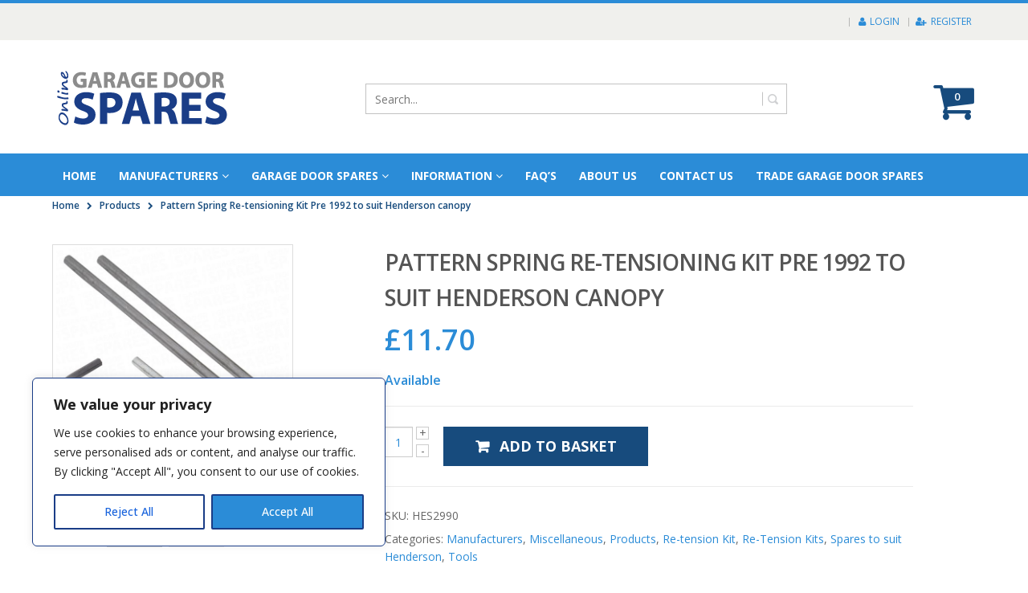

--- FILE ---
content_type: text/html; charset=UTF-8
request_url: https://www.onlinegaragedoorspares.com/product/pattern-spring-re-tensioning-kit-pre-1992-to-suit-henderson-canopy/
body_size: 36915
content:
<!DOCTYPE html>
<html lang="en-GB">
<head>
    <meta charset="utf-8">
    <!--[if IE]><meta http-equiv='X-UA-Compatible' content='IE=edge,chrome=1'><![endif]-->
    <meta name="viewport" content="width=device-width, initial-scale=1, maximum-scale=1" />
    <link rel="profile" href="http://gmpg.org/xfn/11" />
    <link rel="pingback" href="https://www.onlinegaragedoorspares.com/xmlrpc.php" />

        <link rel="shortcut icon" href="//www.onlinegaragedoorspares.com/wp-content/uploads/ogds-icon.png" type="image/x-icon" />
    <link rel="apple-touch-icon-precomposed" href="//www.onlinegaragedoorspares.com/wp-content/uploads/ogds-icon.png">
    <link rel="apple-touch-icon-precomposed" sizes="114x114" href="//www.onlinegaragedoorspares.com/wp-content/uploads/ogds-icon.png">
    <link rel="apple-touch-icon-precomposed" sizes="72x72" href="//www.onlinegaragedoorspares.com/wp-content/uploads/ogds-icon.png">
    <link rel="apple-touch-icon-precomposed" sizes="144x144" href="//www.onlinegaragedoorspares.com/wp-content/uploads/ogds-icon.png">

<title>Pattern Spring Re-tensioning Kit Pre 1992 to suit Henderson canopy | Online Garage Door Spares</title>
    <!-- Predictive Search Widget Template -->
    <script type="text/template" id="wc_psearch_itemTpl"><div class="ajax_search_content">
			<div class="result_row">
				<a href="{{= url }}">
					<span class="rs_avatar"><img src="{{= image_url }}" /></span>
					<div class="rs_content_popup">
						{{ if ( type == 'p_sku' ) { }}<span class="rs_name">{{= sku }}</span>{{ } }}
						<span class="rs_name">{{= title }}</span>
						{{ if ( price != null && price != '' ) { }}<span class="rs_price">Price: {{= price }}</span>{{ } }}
						{{ if ( description != null && description != '' ) { }}<span class="rs_description">{{= description }}</span>{{ } }}
					</div>
				</a>
			</div>
		</div>
	</script>
    
    <script type="text/template" id="wc_psearch_footerTpl">
		<div rel="more_result" class="more_result">
			<span>See more search results for '{{= title }}' in:</span>
			{{ if ( description != null && description != '' ) { }}{{= description }}{{ } }}
		</div>
	</script>
    
    
    <!-- This site is running CAOS for WordPress -->
    <style rel="stylesheet" property="stylesheet" type="text/css">
    #header .logo {
        max-width: 350px;
    }
    @media (min-width: 1170px) {
        #header .logo {
            max-width: 350px;
        }
    }
    @media (max-width: 991px) {
        #header .logo {
            max-width: 350px;
        }
    }
    @media (max-width: 767px) {
        #header .logo {
            max-width: 275px;
        }
    }
        </style>
    <meta name='robots' content='max-image-preview:large' />

<!-- SEO Ultimate (http://www.seodesignsolutions.com/wordpress-seo/) -->
	<meta name="google-site-verification" content="JRzCDxL2hzMCVAE1fB7Pr9z10PKhjWhU8xpraVWXqUY" />
	<meta name="msvalidate.01" content="342AC9B7C94BDC60CEFA89A69DD9A6C1" />
<!-- /SEO Ultimate -->

<link rel='dns-prefetch' href='//widget.trustpilot.com' />
<link rel='dns-prefetch' href='//use.fontawesome.com' />
<link rel='dns-prefetch' href='//fonts.googleapis.com' />
<link rel='preconnect' href='//www.google-analytics.com' />
<link rel="alternate" type="application/rss+xml" title="Online Garage Door Spares &raquo; Feed" href="https://www.onlinegaragedoorspares.com/feed/" />
<link rel="alternate" type="application/rss+xml" title="Online Garage Door Spares &raquo; Comments Feed" href="https://www.onlinegaragedoorspares.com/comments/feed/" />
<script type="text/javascript">
/* <![CDATA[ */
window._wpemojiSettings = {"baseUrl":"https:\/\/s.w.org\/images\/core\/emoji\/14.0.0\/72x72\/","ext":".png","svgUrl":"https:\/\/s.w.org\/images\/core\/emoji\/14.0.0\/svg\/","svgExt":".svg","source":{"concatemoji":"https:\/\/www.onlinegaragedoorspares.com\/wp-includes\/js\/wp-emoji-release.min.js?ver=6.4.7"}};
/*! This file is auto-generated */
!function(i,n){var o,s,e;function c(e){try{var t={supportTests:e,timestamp:(new Date).valueOf()};sessionStorage.setItem(o,JSON.stringify(t))}catch(e){}}function p(e,t,n){e.clearRect(0,0,e.canvas.width,e.canvas.height),e.fillText(t,0,0);var t=new Uint32Array(e.getImageData(0,0,e.canvas.width,e.canvas.height).data),r=(e.clearRect(0,0,e.canvas.width,e.canvas.height),e.fillText(n,0,0),new Uint32Array(e.getImageData(0,0,e.canvas.width,e.canvas.height).data));return t.every(function(e,t){return e===r[t]})}function u(e,t,n){switch(t){case"flag":return n(e,"\ud83c\udff3\ufe0f\u200d\u26a7\ufe0f","\ud83c\udff3\ufe0f\u200b\u26a7\ufe0f")?!1:!n(e,"\ud83c\uddfa\ud83c\uddf3","\ud83c\uddfa\u200b\ud83c\uddf3")&&!n(e,"\ud83c\udff4\udb40\udc67\udb40\udc62\udb40\udc65\udb40\udc6e\udb40\udc67\udb40\udc7f","\ud83c\udff4\u200b\udb40\udc67\u200b\udb40\udc62\u200b\udb40\udc65\u200b\udb40\udc6e\u200b\udb40\udc67\u200b\udb40\udc7f");case"emoji":return!n(e,"\ud83e\udef1\ud83c\udffb\u200d\ud83e\udef2\ud83c\udfff","\ud83e\udef1\ud83c\udffb\u200b\ud83e\udef2\ud83c\udfff")}return!1}function f(e,t,n){var r="undefined"!=typeof WorkerGlobalScope&&self instanceof WorkerGlobalScope?new OffscreenCanvas(300,150):i.createElement("canvas"),a=r.getContext("2d",{willReadFrequently:!0}),o=(a.textBaseline="top",a.font="600 32px Arial",{});return e.forEach(function(e){o[e]=t(a,e,n)}),o}function t(e){var t=i.createElement("script");t.src=e,t.defer=!0,i.head.appendChild(t)}"undefined"!=typeof Promise&&(o="wpEmojiSettingsSupports",s=["flag","emoji"],n.supports={everything:!0,everythingExceptFlag:!0},e=new Promise(function(e){i.addEventListener("DOMContentLoaded",e,{once:!0})}),new Promise(function(t){var n=function(){try{var e=JSON.parse(sessionStorage.getItem(o));if("object"==typeof e&&"number"==typeof e.timestamp&&(new Date).valueOf()<e.timestamp+604800&&"object"==typeof e.supportTests)return e.supportTests}catch(e){}return null}();if(!n){if("undefined"!=typeof Worker&&"undefined"!=typeof OffscreenCanvas&&"undefined"!=typeof URL&&URL.createObjectURL&&"undefined"!=typeof Blob)try{var e="postMessage("+f.toString()+"("+[JSON.stringify(s),u.toString(),p.toString()].join(",")+"));",r=new Blob([e],{type:"text/javascript"}),a=new Worker(URL.createObjectURL(r),{name:"wpTestEmojiSupports"});return void(a.onmessage=function(e){c(n=e.data),a.terminate(),t(n)})}catch(e){}c(n=f(s,u,p))}t(n)}).then(function(e){for(var t in e)n.supports[t]=e[t],n.supports.everything=n.supports.everything&&n.supports[t],"flag"!==t&&(n.supports.everythingExceptFlag=n.supports.everythingExceptFlag&&n.supports[t]);n.supports.everythingExceptFlag=n.supports.everythingExceptFlag&&!n.supports.flag,n.DOMReady=!1,n.readyCallback=function(){n.DOMReady=!0}}).then(function(){return e}).then(function(){var e;n.supports.everything||(n.readyCallback(),(e=n.source||{}).concatemoji?t(e.concatemoji):e.wpemoji&&e.twemoji&&(t(e.twemoji),t(e.wpemoji)))}))}((window,document),window._wpemojiSettings);
/* ]]> */
</script>
<link rel='stylesheet' id='bxslider-css-css' href='https://www.onlinegaragedoorspares.com/wp-content/plugins/kiwi-logo-carousel/third-party/jquery.bxslider/jquery.bxslider.css?ver=6.4.7' type='text/css' media='' />
<link rel='stylesheet' id='kiwi-logo-carousel-styles-css' href='https://www.onlinegaragedoorspares.com/wp-content/plugins/kiwi-logo-carousel/custom-styles.css?ver=6.4.7' type='text/css' media='' />
<link rel='stylesheet' id='woo-cart-weight-blocks-integration-frontend-css' href='https://www.onlinegaragedoorspares.com/wp-content/plugins/woo-cart-weight/build/style-index.css?ver=1717658864' type='text/css' media='all' />
<link rel='stylesheet' id='woo-cart-weight-blocks-integration-editor-css' href='https://www.onlinegaragedoorspares.com/wp-content/plugins/woo-cart-weight/build/style-index.css?ver=1717658864' type='text/css' media='all' />
<style id='wp-emoji-styles-inline-css' type='text/css'>

	img.wp-smiley, img.emoji {
		display: inline !important;
		border: none !important;
		box-shadow: none !important;
		height: 1em !important;
		width: 1em !important;
		margin: 0 0.07em !important;
		vertical-align: -0.1em !important;
		background: none !important;
		padding: 0 !important;
	}
</style>
<link rel='stylesheet' id='wp-block-library-css' href='https://www.onlinegaragedoorspares.com/wp-includes/css/dist/block-library/style.min.css?ver=6.4.7' type='text/css' media='all' />
<style id='classic-theme-styles-inline-css' type='text/css'>
/*! This file is auto-generated */
.wp-block-button__link{color:#fff;background-color:#32373c;border-radius:9999px;box-shadow:none;text-decoration:none;padding:calc(.667em + 2px) calc(1.333em + 2px);font-size:1.125em}.wp-block-file__button{background:#32373c;color:#fff;text-decoration:none}
</style>
<style id='global-styles-inline-css' type='text/css'>
body{--wp--preset--color--black: #000000;--wp--preset--color--cyan-bluish-gray: #abb8c3;--wp--preset--color--white: #ffffff;--wp--preset--color--pale-pink: #f78da7;--wp--preset--color--vivid-red: #cf2e2e;--wp--preset--color--luminous-vivid-orange: #ff6900;--wp--preset--color--luminous-vivid-amber: #fcb900;--wp--preset--color--light-green-cyan: #7bdcb5;--wp--preset--color--vivid-green-cyan: #00d084;--wp--preset--color--pale-cyan-blue: #8ed1fc;--wp--preset--color--vivid-cyan-blue: #0693e3;--wp--preset--color--vivid-purple: #9b51e0;--wp--preset--gradient--vivid-cyan-blue-to-vivid-purple: linear-gradient(135deg,rgba(6,147,227,1) 0%,rgb(155,81,224) 100%);--wp--preset--gradient--light-green-cyan-to-vivid-green-cyan: linear-gradient(135deg,rgb(122,220,180) 0%,rgb(0,208,130) 100%);--wp--preset--gradient--luminous-vivid-amber-to-luminous-vivid-orange: linear-gradient(135deg,rgba(252,185,0,1) 0%,rgba(255,105,0,1) 100%);--wp--preset--gradient--luminous-vivid-orange-to-vivid-red: linear-gradient(135deg,rgba(255,105,0,1) 0%,rgb(207,46,46) 100%);--wp--preset--gradient--very-light-gray-to-cyan-bluish-gray: linear-gradient(135deg,rgb(238,238,238) 0%,rgb(169,184,195) 100%);--wp--preset--gradient--cool-to-warm-spectrum: linear-gradient(135deg,rgb(74,234,220) 0%,rgb(151,120,209) 20%,rgb(207,42,186) 40%,rgb(238,44,130) 60%,rgb(251,105,98) 80%,rgb(254,248,76) 100%);--wp--preset--gradient--blush-light-purple: linear-gradient(135deg,rgb(255,206,236) 0%,rgb(152,150,240) 100%);--wp--preset--gradient--blush-bordeaux: linear-gradient(135deg,rgb(254,205,165) 0%,rgb(254,45,45) 50%,rgb(107,0,62) 100%);--wp--preset--gradient--luminous-dusk: linear-gradient(135deg,rgb(255,203,112) 0%,rgb(199,81,192) 50%,rgb(65,88,208) 100%);--wp--preset--gradient--pale-ocean: linear-gradient(135deg,rgb(255,245,203) 0%,rgb(182,227,212) 50%,rgb(51,167,181) 100%);--wp--preset--gradient--electric-grass: linear-gradient(135deg,rgb(202,248,128) 0%,rgb(113,206,126) 100%);--wp--preset--gradient--midnight: linear-gradient(135deg,rgb(2,3,129) 0%,rgb(40,116,252) 100%);--wp--preset--font-size--small: 13px;--wp--preset--font-size--medium: 20px;--wp--preset--font-size--large: 36px;--wp--preset--font-size--x-large: 42px;--wp--preset--spacing--20: 0.44rem;--wp--preset--spacing--30: 0.67rem;--wp--preset--spacing--40: 1rem;--wp--preset--spacing--50: 1.5rem;--wp--preset--spacing--60: 2.25rem;--wp--preset--spacing--70: 3.38rem;--wp--preset--spacing--80: 5.06rem;--wp--preset--shadow--natural: 6px 6px 9px rgba(0, 0, 0, 0.2);--wp--preset--shadow--deep: 12px 12px 50px rgba(0, 0, 0, 0.4);--wp--preset--shadow--sharp: 6px 6px 0px rgba(0, 0, 0, 0.2);--wp--preset--shadow--outlined: 6px 6px 0px -3px rgba(255, 255, 255, 1), 6px 6px rgba(0, 0, 0, 1);--wp--preset--shadow--crisp: 6px 6px 0px rgba(0, 0, 0, 1);}:where(.is-layout-flex){gap: 0.5em;}:where(.is-layout-grid){gap: 0.5em;}body .is-layout-flow > .alignleft{float: left;margin-inline-start: 0;margin-inline-end: 2em;}body .is-layout-flow > .alignright{float: right;margin-inline-start: 2em;margin-inline-end: 0;}body .is-layout-flow > .aligncenter{margin-left: auto !important;margin-right: auto !important;}body .is-layout-constrained > .alignleft{float: left;margin-inline-start: 0;margin-inline-end: 2em;}body .is-layout-constrained > .alignright{float: right;margin-inline-start: 2em;margin-inline-end: 0;}body .is-layout-constrained > .aligncenter{margin-left: auto !important;margin-right: auto !important;}body .is-layout-constrained > :where(:not(.alignleft):not(.alignright):not(.alignfull)){max-width: var(--wp--style--global--content-size);margin-left: auto !important;margin-right: auto !important;}body .is-layout-constrained > .alignwide{max-width: var(--wp--style--global--wide-size);}body .is-layout-flex{display: flex;}body .is-layout-flex{flex-wrap: wrap;align-items: center;}body .is-layout-flex > *{margin: 0;}body .is-layout-grid{display: grid;}body .is-layout-grid > *{margin: 0;}:where(.wp-block-columns.is-layout-flex){gap: 2em;}:where(.wp-block-columns.is-layout-grid){gap: 2em;}:where(.wp-block-post-template.is-layout-flex){gap: 1.25em;}:where(.wp-block-post-template.is-layout-grid){gap: 1.25em;}.has-black-color{color: var(--wp--preset--color--black) !important;}.has-cyan-bluish-gray-color{color: var(--wp--preset--color--cyan-bluish-gray) !important;}.has-white-color{color: var(--wp--preset--color--white) !important;}.has-pale-pink-color{color: var(--wp--preset--color--pale-pink) !important;}.has-vivid-red-color{color: var(--wp--preset--color--vivid-red) !important;}.has-luminous-vivid-orange-color{color: var(--wp--preset--color--luminous-vivid-orange) !important;}.has-luminous-vivid-amber-color{color: var(--wp--preset--color--luminous-vivid-amber) !important;}.has-light-green-cyan-color{color: var(--wp--preset--color--light-green-cyan) !important;}.has-vivid-green-cyan-color{color: var(--wp--preset--color--vivid-green-cyan) !important;}.has-pale-cyan-blue-color{color: var(--wp--preset--color--pale-cyan-blue) !important;}.has-vivid-cyan-blue-color{color: var(--wp--preset--color--vivid-cyan-blue) !important;}.has-vivid-purple-color{color: var(--wp--preset--color--vivid-purple) !important;}.has-black-background-color{background-color: var(--wp--preset--color--black) !important;}.has-cyan-bluish-gray-background-color{background-color: var(--wp--preset--color--cyan-bluish-gray) !important;}.has-white-background-color{background-color: var(--wp--preset--color--white) !important;}.has-pale-pink-background-color{background-color: var(--wp--preset--color--pale-pink) !important;}.has-vivid-red-background-color{background-color: var(--wp--preset--color--vivid-red) !important;}.has-luminous-vivid-orange-background-color{background-color: var(--wp--preset--color--luminous-vivid-orange) !important;}.has-luminous-vivid-amber-background-color{background-color: var(--wp--preset--color--luminous-vivid-amber) !important;}.has-light-green-cyan-background-color{background-color: var(--wp--preset--color--light-green-cyan) !important;}.has-vivid-green-cyan-background-color{background-color: var(--wp--preset--color--vivid-green-cyan) !important;}.has-pale-cyan-blue-background-color{background-color: var(--wp--preset--color--pale-cyan-blue) !important;}.has-vivid-cyan-blue-background-color{background-color: var(--wp--preset--color--vivid-cyan-blue) !important;}.has-vivid-purple-background-color{background-color: var(--wp--preset--color--vivid-purple) !important;}.has-black-border-color{border-color: var(--wp--preset--color--black) !important;}.has-cyan-bluish-gray-border-color{border-color: var(--wp--preset--color--cyan-bluish-gray) !important;}.has-white-border-color{border-color: var(--wp--preset--color--white) !important;}.has-pale-pink-border-color{border-color: var(--wp--preset--color--pale-pink) !important;}.has-vivid-red-border-color{border-color: var(--wp--preset--color--vivid-red) !important;}.has-luminous-vivid-orange-border-color{border-color: var(--wp--preset--color--luminous-vivid-orange) !important;}.has-luminous-vivid-amber-border-color{border-color: var(--wp--preset--color--luminous-vivid-amber) !important;}.has-light-green-cyan-border-color{border-color: var(--wp--preset--color--light-green-cyan) !important;}.has-vivid-green-cyan-border-color{border-color: var(--wp--preset--color--vivid-green-cyan) !important;}.has-pale-cyan-blue-border-color{border-color: var(--wp--preset--color--pale-cyan-blue) !important;}.has-vivid-cyan-blue-border-color{border-color: var(--wp--preset--color--vivid-cyan-blue) !important;}.has-vivid-purple-border-color{border-color: var(--wp--preset--color--vivid-purple) !important;}.has-vivid-cyan-blue-to-vivid-purple-gradient-background{background: var(--wp--preset--gradient--vivid-cyan-blue-to-vivid-purple) !important;}.has-light-green-cyan-to-vivid-green-cyan-gradient-background{background: var(--wp--preset--gradient--light-green-cyan-to-vivid-green-cyan) !important;}.has-luminous-vivid-amber-to-luminous-vivid-orange-gradient-background{background: var(--wp--preset--gradient--luminous-vivid-amber-to-luminous-vivid-orange) !important;}.has-luminous-vivid-orange-to-vivid-red-gradient-background{background: var(--wp--preset--gradient--luminous-vivid-orange-to-vivid-red) !important;}.has-very-light-gray-to-cyan-bluish-gray-gradient-background{background: var(--wp--preset--gradient--very-light-gray-to-cyan-bluish-gray) !important;}.has-cool-to-warm-spectrum-gradient-background{background: var(--wp--preset--gradient--cool-to-warm-spectrum) !important;}.has-blush-light-purple-gradient-background{background: var(--wp--preset--gradient--blush-light-purple) !important;}.has-blush-bordeaux-gradient-background{background: var(--wp--preset--gradient--blush-bordeaux) !important;}.has-luminous-dusk-gradient-background{background: var(--wp--preset--gradient--luminous-dusk) !important;}.has-pale-ocean-gradient-background{background: var(--wp--preset--gradient--pale-ocean) !important;}.has-electric-grass-gradient-background{background: var(--wp--preset--gradient--electric-grass) !important;}.has-midnight-gradient-background{background: var(--wp--preset--gradient--midnight) !important;}.has-small-font-size{font-size: var(--wp--preset--font-size--small) !important;}.has-medium-font-size{font-size: var(--wp--preset--font-size--medium) !important;}.has-large-font-size{font-size: var(--wp--preset--font-size--large) !important;}.has-x-large-font-size{font-size: var(--wp--preset--font-size--x-large) !important;}
.wp-block-navigation a:where(:not(.wp-element-button)){color: inherit;}
:where(.wp-block-post-template.is-layout-flex){gap: 1.25em;}:where(.wp-block-post-template.is-layout-grid){gap: 1.25em;}
:where(.wp-block-columns.is-layout-flex){gap: 2em;}:where(.wp-block-columns.is-layout-grid){gap: 2em;}
.wp-block-pullquote{font-size: 1.5em;line-height: 1.6;}
</style>
<link rel='stylesheet' id='powertip-css' href='https://www.onlinegaragedoorspares.com/wp-content/plugins/devvn-image-hotspot/frontend/css/jquery.powertip.min.css?ver=1.2.0' type='text/css' media='all' />
<link rel='stylesheet' id='maps-points-css' href='https://www.onlinegaragedoorspares.com/wp-content/plugins/devvn-image-hotspot/frontend/css/maps_points.css?ver=1.2.3' type='text/css' media='all' />
<link rel='stylesheet' id='rs-plugin-settings-css' href='https://www.onlinegaragedoorspares.com/wp-content/plugins/revslider/public/assets/css/settings.css?ver=5.4.8.3' type='text/css' media='all' />
<style id='rs-plugin-settings-inline-css' type='text/css'>
#rs-demo-id {}
</style>
<link rel='stylesheet' id='animate-css' href='https://www.onlinegaragedoorspares.com/wp-content/plugins/woocommerce-products-predictive-search-pro/assets/css/animate.css?ver=3.5.1' type='text/css' media='all' />
<link rel='stylesheet' id='wc-predictive-search-autocomplete-style-css' href='https://www.onlinegaragedoorspares.com/wp-content/plugins/woocommerce-products-predictive-search-pro/assets/js/ajax-autocomplete/jquery.autocomplete.css?ver=3.6.2' type='text/css' media='all' />
<style id='woocommerce-inline-inline-css' type='text/css'>
.woocommerce form .form-row .required { visibility: visible; }
</style>
<link rel='stylesheet' id='simple-social-icons-font-css' href='https://www.onlinegaragedoorspares.com/wp-content/plugins/simple-social-icons/css/style.css?ver=3.0.2' type='text/css' media='all' />
<link rel='stylesheet' id='notificationx-public-css' href='https://www.onlinegaragedoorspares.com/wp-content/plugins/notificationx/assets/public/css/frontend.css?ver=2.8.12' type='text/css' media='all' />
<link rel='stylesheet' id='dashicons-css' href='https://www.onlinegaragedoorspares.com/wp-includes/css/dashicons.min.css?ver=6.4.7' type='text/css' media='all' />
<link rel='stylesheet' id='bfa-font-awesome-css' href='https://use.fontawesome.com/releases/v5.15.4/css/all.css?ver=2.0.3' type='text/css' media='all' />
<link rel='stylesheet' id='bfa-font-awesome-v4-shim-css' href='https://use.fontawesome.com/releases/v5.15.4/css/v4-shims.css?ver=2.0.3' type='text/css' media='all' />
<style id='bfa-font-awesome-v4-shim-inline-css' type='text/css'>

			@font-face {
				font-family: 'FontAwesome';
				src: url('https://use.fontawesome.com/releases/v5.15.4/webfonts/fa-brands-400.eot'),
				url('https://use.fontawesome.com/releases/v5.15.4/webfonts/fa-brands-400.eot?#iefix') format('embedded-opentype'),
				url('https://use.fontawesome.com/releases/v5.15.4/webfonts/fa-brands-400.woff2') format('woff2'),
				url('https://use.fontawesome.com/releases/v5.15.4/webfonts/fa-brands-400.woff') format('woff'),
				url('https://use.fontawesome.com/releases/v5.15.4/webfonts/fa-brands-400.ttf') format('truetype'),
				url('https://use.fontawesome.com/releases/v5.15.4/webfonts/fa-brands-400.svg#fontawesome') format('svg');
			}

			@font-face {
				font-family: 'FontAwesome';
				src: url('https://use.fontawesome.com/releases/v5.15.4/webfonts/fa-solid-900.eot'),
				url('https://use.fontawesome.com/releases/v5.15.4/webfonts/fa-solid-900.eot?#iefix') format('embedded-opentype'),
				url('https://use.fontawesome.com/releases/v5.15.4/webfonts/fa-solid-900.woff2') format('woff2'),
				url('https://use.fontawesome.com/releases/v5.15.4/webfonts/fa-solid-900.woff') format('woff'),
				url('https://use.fontawesome.com/releases/v5.15.4/webfonts/fa-solid-900.ttf') format('truetype'),
				url('https://use.fontawesome.com/releases/v5.15.4/webfonts/fa-solid-900.svg#fontawesome') format('svg');
			}

			@font-face {
				font-family: 'FontAwesome';
				src: url('https://use.fontawesome.com/releases/v5.15.4/webfonts/fa-regular-400.eot'),
				url('https://use.fontawesome.com/releases/v5.15.4/webfonts/fa-regular-400.eot?#iefix') format('embedded-opentype'),
				url('https://use.fontawesome.com/releases/v5.15.4/webfonts/fa-regular-400.woff2') format('woff2'),
				url('https://use.fontawesome.com/releases/v5.15.4/webfonts/fa-regular-400.woff') format('woff'),
				url('https://use.fontawesome.com/releases/v5.15.4/webfonts/fa-regular-400.ttf') format('truetype'),
				url('https://use.fontawesome.com/releases/v5.15.4/webfonts/fa-regular-400.svg#fontawesome') format('svg');
				unicode-range: U+F004-F005,U+F007,U+F017,U+F022,U+F024,U+F02E,U+F03E,U+F044,U+F057-F059,U+F06E,U+F070,U+F075,U+F07B-F07C,U+F080,U+F086,U+F089,U+F094,U+F09D,U+F0A0,U+F0A4-F0A7,U+F0C5,U+F0C7-F0C8,U+F0E0,U+F0EB,U+F0F3,U+F0F8,U+F0FE,U+F111,U+F118-F11A,U+F11C,U+F133,U+F144,U+F146,U+F14A,U+F14D-F14E,U+F150-F152,U+F15B-F15C,U+F164-F165,U+F185-F186,U+F191-F192,U+F1AD,U+F1C1-F1C9,U+F1CD,U+F1D8,U+F1E3,U+F1EA,U+F1F6,U+F1F9,U+F20A,U+F247-F249,U+F24D,U+F254-F25B,U+F25D,U+F267,U+F271-F274,U+F279,U+F28B,U+F28D,U+F2B5-F2B6,U+F2B9,U+F2BB,U+F2BD,U+F2C1-F2C2,U+F2D0,U+F2D2,U+F2DC,U+F2ED,U+F328,U+F358-F35B,U+F3A5,U+F3D1,U+F410,U+F4AD;
			}
		
</style>
<link rel='stylesheet' id='bsf-Defaults-css' href='https://www.onlinegaragedoorspares.com/wp-content/uploads/smile_fonts/Defaults/Defaults.css?ver=6.4.7' type='text/css' media='all' />
<link rel='stylesheet' id='ultimate-style-min-css' href='https://www.onlinegaragedoorspares.com/wp-content/plugins/Ultimate_VC_Addons/assets/min-css/ultimate.min.css?ver=3.13.4' type='text/css' media='all' />
<link rel='stylesheet' id='porto-plugins-css' href='https://www.onlinegaragedoorspares.com/wp-content/themes/porto/css/plugins.css?ver=6.4.7' type='text/css' media='all' />
<link rel='stylesheet' id='porto-theme-css' href='https://www.onlinegaragedoorspares.com/wp-content/themes/porto/css/theme_1.css?ver=6.4.7' type='text/css' media='all' />
<link rel='stylesheet' id='porto-theme-shop-css' href='https://www.onlinegaragedoorspares.com/wp-content/themes/porto/css/theme_shop_1.css?ver=6.4.7' type='text/css' media='all' />
<link rel='stylesheet' id='masterslider-main-css' href='https://www.onlinegaragedoorspares.com/wp-content/themes/porto/css/masterslider.main.css?ver=6.4.7' type='text/css' media='all' />
<link rel='stylesheet' id='porto-skin-css' href='https://www.onlinegaragedoorspares.com/wp-content/themes/porto/css/skin_1.css?ver=6.4.7' type='text/css' media='all' />
<link rel='stylesheet' id='porto-style-css' href='https://www.onlinegaragedoorspares.com/wp-content/themes/porto/style.css?ver=6.4.7' type='text/css' media='all' />
<link rel='stylesheet' id='porto-google-fonts-css' href='//fonts.googleapis.com/css?family=Open+Sans%3A300%2C300italic%2C400%2C400italic%2C600%2C600italic%2C700%2C700italic%2C800%2C800italic%7CShadows+Into+Light%3A300%2C300italic%2C400%2C400italic%2C600%2C600italic%2C700%2C700italic%2C800%2C800italic%7C&#038;subset=latin%2Cgreek-ext%2Ccyrillic%2Clatin-ext%2Cgreek%2Ccyrillic-ext%2Cvietnamese&#038;ver=6.4.7' type='text/css' media='all' />
<script type="text/javascript" src="https://www.onlinegaragedoorspares.com/wp-includes/js/jquery/jquery.min.js?ver=3.7.1" id="jquery-core-js"></script>
<script type="text/javascript" src="https://www.onlinegaragedoorspares.com/wp-includes/js/jquery/jquery-migrate.min.js?ver=3.4.1" id="jquery-migrate-js"></script>
<script type="text/javascript" id="cookie-law-info-js-extra">
/* <![CDATA[ */
var _ckyConfig = {"_ipData":[],"_assetsURL":"https:\/\/www.onlinegaragedoorspares.com\/wp-content\/plugins\/cookie-law-info\/lite\/frontend\/images\/","_publicURL":"https:\/\/www.onlinegaragedoorspares.com","_expiry":"365","_categories":[{"name":"Necessary","slug":"necessary","isNecessary":true,"ccpaDoNotSell":true,"cookies":[],"active":true,"defaultConsent":{"gdpr":true,"ccpa":true}},{"name":"Functional","slug":"functional","isNecessary":false,"ccpaDoNotSell":true,"cookies":[],"active":true,"defaultConsent":{"gdpr":false,"ccpa":false}},{"name":"Analytics","slug":"analytics","isNecessary":false,"ccpaDoNotSell":true,"cookies":[],"active":true,"defaultConsent":{"gdpr":false,"ccpa":false}},{"name":"Performance","slug":"performance","isNecessary":false,"ccpaDoNotSell":true,"cookies":[],"active":true,"defaultConsent":{"gdpr":false,"ccpa":false}},{"name":"Advertisement","slug":"advertisement","isNecessary":false,"ccpaDoNotSell":true,"cookies":[],"active":true,"defaultConsent":{"gdpr":false,"ccpa":false}}],"_activeLaw":"gdpr","_rootDomain":"","_block":"1","_showBanner":"1","_bannerConfig":{"settings":{"type":"box","preferenceCenterType":"popup","position":"bottom-left","applicableLaw":"gdpr"},"behaviours":{"reloadBannerOnAccept":false,"loadAnalyticsByDefault":false,"animations":{"onLoad":"animate","onHide":"sticky"}},"config":{"revisitConsent":{"status":true,"tag":"revisit-consent","position":"bottom-left","meta":{"url":"#"},"styles":{"background-color":"#0056A7"},"elements":{"title":{"type":"text","tag":"revisit-consent-title","status":true,"styles":{"color":"#0056a7"}}}},"preferenceCenter":{"toggle":{"status":true,"tag":"detail-category-toggle","type":"toggle","states":{"active":{"styles":{"background-color":"#1863DC"}},"inactive":{"styles":{"background-color":"#D0D5D2"}}}}},"categoryPreview":{"status":false,"toggle":{"status":true,"tag":"detail-category-preview-toggle","type":"toggle","states":{"active":{"styles":{"background-color":"#1863DC"}},"inactive":{"styles":{"background-color":"#D0D5D2"}}}}},"videoPlaceholder":{"status":true,"styles":{"background-color":"#000000","border-color":"#000000","color":"#ffffff"}},"readMore":{"status":false,"tag":"readmore-button","type":"link","meta":{"noFollow":true,"newTab":true},"styles":{"color":"#1863DC","background-color":"transparent","border-color":"transparent"}},"showMore":{"status":true,"tag":"show-desc-button","type":"button","styles":{"color":"#1863DC"}},"showLess":{"status":true,"tag":"hide-desc-button","type":"button","styles":{"color":"#1863DC"}},"alwaysActive":{"status":true,"tag":"always-active","styles":{"color":"#008000"}},"manualLinks":{"status":true,"tag":"manual-links","type":"link","styles":{"color":"#1863DC"}},"auditTable":{"status":true},"optOption":{"status":true,"toggle":{"status":true,"tag":"optout-option-toggle","type":"toggle","states":{"active":{"styles":{"background-color":"#1863dc"}},"inactive":{"styles":{"background-color":"#FFFFFF"}}}}}}},"_version":"3.3.6","_logConsent":"1","_tags":[{"tag":"accept-button","styles":{"color":"#FFFFFF","background-color":"#2b8cd7","border-color":"#1a3d87"}},{"tag":"reject-button","styles":{"color":"##2b8cd7","background-color":"transparent","border-color":"#1a3d87"}},{"tag":"settings-button","styles":{"color":"#2b8cd7","background-color":"transparent","border-color":"#1a3d87"}},{"tag":"readmore-button","styles":{"color":"#1863DC","background-color":"transparent","border-color":"transparent"}},{"tag":"donotsell-button","styles":{"color":"#1863DC","background-color":"transparent","border-color":"transparent"}},{"tag":"show-desc-button","styles":{"color":"#1863DC"}},{"tag":"hide-desc-button","styles":{"color":"#1863DC"}},{"tag":"cky-always-active","styles":[]},{"tag":"cky-link","styles":[]},{"tag":"accept-button","styles":{"color":"#FFFFFF","background-color":"#2b8cd7","border-color":"#1a3d87"}},{"tag":"revisit-consent","styles":{"background-color":"#0056A7"}}],"_shortCodes":[{"key":"cky_readmore","content":"<a href=\"#\" class=\"cky-policy\" aria-label=\"Cookie Policy\" target=\"_blank\" rel=\"noopener\" data-cky-tag=\"readmore-button\">Cookie Policy<\/a>","tag":"readmore-button","status":false,"attributes":{"rel":"nofollow","target":"_blank"}},{"key":"cky_show_desc","content":"<button class=\"cky-show-desc-btn\" data-cky-tag=\"show-desc-button\" aria-label=\"Show more\">Show more<\/button>","tag":"show-desc-button","status":true,"attributes":[]},{"key":"cky_hide_desc","content":"<button class=\"cky-show-desc-btn\" data-cky-tag=\"hide-desc-button\" aria-label=\"Show less\">Show less<\/button>","tag":"hide-desc-button","status":true,"attributes":[]},{"key":"cky_optout_show_desc","content":"[cky_optout_show_desc]","tag":"optout-show-desc-button","status":true,"attributes":[]},{"key":"cky_optout_hide_desc","content":"[cky_optout_hide_desc]","tag":"optout-hide-desc-button","status":true,"attributes":[]},{"key":"cky_category_toggle_label","content":"[cky_{{status}}_category_label] [cky_preference_{{category_slug}}_title]","tag":"","status":true,"attributes":[]},{"key":"cky_enable_category_label","content":"Enable","tag":"","status":true,"attributes":[]},{"key":"cky_disable_category_label","content":"Disable","tag":"","status":true,"attributes":[]},{"key":"cky_video_placeholder","content":"<div class=\"video-placeholder-normal\" data-cky-tag=\"video-placeholder\" id=\"[UNIQUEID]\"><p class=\"video-placeholder-text-normal\" data-cky-tag=\"placeholder-title\">Please accept cookies to access this content<\/p><\/div>","tag":"","status":true,"attributes":[]},{"key":"cky_enable_optout_label","content":"Enable","tag":"","status":true,"attributes":[]},{"key":"cky_disable_optout_label","content":"Disable","tag":"","status":true,"attributes":[]},{"key":"cky_optout_toggle_label","content":"[cky_{{status}}_optout_label] [cky_optout_option_title]","tag":"","status":true,"attributes":[]},{"key":"cky_optout_option_title","content":"Do Not Sell or Share My Personal Information","tag":"","status":true,"attributes":[]},{"key":"cky_optout_close_label","content":"Close","tag":"","status":true,"attributes":[]},{"key":"cky_preference_close_label","content":"Close","tag":"","status":true,"attributes":[]}],"_rtl":"","_language":"en","_providersToBlock":[]};
var _ckyStyles = {"css":".cky-overlay{background: #000000; opacity: 0.4; position: fixed; top: 0; left: 0; width: 100%; height: 100%; z-index: 99999999;}.cky-hide{display: none;}.cky-btn-revisit-wrapper{display: flex; align-items: center; justify-content: center; background: #0056a7; width: 45px; height: 45px; border-radius: 50%; position: fixed; z-index: 999999; cursor: pointer;}.cky-revisit-bottom-left{bottom: 15px; left: 15px;}.cky-revisit-bottom-right{bottom: 15px; right: 15px;}.cky-btn-revisit-wrapper .cky-btn-revisit{display: flex; align-items: center; justify-content: center; background: none; border: none; cursor: pointer; position: relative; margin: 0; padding: 0;}.cky-btn-revisit-wrapper .cky-btn-revisit img{max-width: fit-content; margin: 0; height: 30px; width: 30px;}.cky-revisit-bottom-left:hover::before{content: attr(data-tooltip); position: absolute; background: #4e4b66; color: #ffffff; left: calc(100% + 7px); font-size: 12px; line-height: 16px; width: max-content; padding: 4px 8px; border-radius: 4px;}.cky-revisit-bottom-left:hover::after{position: absolute; content: \"\"; border: 5px solid transparent; left: calc(100% + 2px); border-left-width: 0; border-right-color: #4e4b66;}.cky-revisit-bottom-right:hover::before{content: attr(data-tooltip); position: absolute; background: #4e4b66; color: #ffffff; right: calc(100% + 7px); font-size: 12px; line-height: 16px; width: max-content; padding: 4px 8px; border-radius: 4px;}.cky-revisit-bottom-right:hover::after{position: absolute; content: \"\"; border: 5px solid transparent; right: calc(100% + 2px); border-right-width: 0; border-left-color: #4e4b66;}.cky-revisit-hide{display: none;}.cky-consent-container{position: fixed; width: 440px; box-sizing: border-box; z-index: 9999999; border-radius: 6px;}.cky-consent-container .cky-consent-bar{background: #ffffff; border: 1px solid; padding: 20px 26px; box-shadow: 0 -1px 10px 0 #acabab4d; border-radius: 6px;}.cky-box-bottom-left{bottom: 40px; left: 40px;}.cky-box-bottom-right{bottom: 40px; right: 40px;}.cky-box-top-left{top: 40px; left: 40px;}.cky-box-top-right{top: 40px; right: 40px;}.cky-custom-brand-logo-wrapper .cky-custom-brand-logo{width: 100px; height: auto; margin: 0 0 12px 0;}.cky-notice .cky-title{color: #212121; font-weight: 700; font-size: 18px; line-height: 24px; margin: 0 0 12px 0;}.cky-notice-des *,.cky-preference-content-wrapper *,.cky-accordion-header-des *,.cky-gpc-wrapper .cky-gpc-desc *{font-size: 14px;}.cky-notice-des{color: #212121; font-size: 14px; line-height: 24px; font-weight: 400;}.cky-notice-des img{height: 25px; width: 25px;}.cky-consent-bar .cky-notice-des p,.cky-gpc-wrapper .cky-gpc-desc p,.cky-preference-body-wrapper .cky-preference-content-wrapper p,.cky-accordion-header-wrapper .cky-accordion-header-des p,.cky-cookie-des-table li div:last-child p{color: inherit; margin-top: 0; overflow-wrap: break-word;}.cky-notice-des P:last-child,.cky-preference-content-wrapper p:last-child,.cky-cookie-des-table li div:last-child p:last-child,.cky-gpc-wrapper .cky-gpc-desc p:last-child{margin-bottom: 0;}.cky-notice-des a.cky-policy,.cky-notice-des button.cky-policy{font-size: 14px; color: #1863dc; white-space: nowrap; cursor: pointer; background: transparent; border: 1px solid; text-decoration: underline;}.cky-notice-des button.cky-policy{padding: 0;}.cky-notice-des a.cky-policy:focus-visible,.cky-notice-des button.cky-policy:focus-visible,.cky-preference-content-wrapper .cky-show-desc-btn:focus-visible,.cky-accordion-header .cky-accordion-btn:focus-visible,.cky-preference-header .cky-btn-close:focus-visible,.cky-switch input[type=\"checkbox\"]:focus-visible,.cky-footer-wrapper a:focus-visible,.cky-btn:focus-visible{outline: 2px solid #1863dc; outline-offset: 2px;}.cky-btn:focus:not(:focus-visible),.cky-accordion-header .cky-accordion-btn:focus:not(:focus-visible),.cky-preference-content-wrapper .cky-show-desc-btn:focus:not(:focus-visible),.cky-btn-revisit-wrapper .cky-btn-revisit:focus:not(:focus-visible),.cky-preference-header .cky-btn-close:focus:not(:focus-visible),.cky-consent-bar .cky-banner-btn-close:focus:not(:focus-visible){outline: 0;}button.cky-show-desc-btn:not(:hover):not(:active){color: #1863dc; background: transparent;}button.cky-accordion-btn:not(:hover):not(:active),button.cky-banner-btn-close:not(:hover):not(:active),button.cky-btn-revisit:not(:hover):not(:active),button.cky-btn-close:not(:hover):not(:active){background: transparent;}.cky-consent-bar button:hover,.cky-modal.cky-modal-open button:hover,.cky-consent-bar button:focus,.cky-modal.cky-modal-open button:focus{text-decoration: none;}.cky-notice-btn-wrapper{display: flex; justify-content: flex-start; align-items: center; flex-wrap: wrap; margin-top: 16px;}.cky-notice-btn-wrapper .cky-btn{text-shadow: none; box-shadow: none;}.cky-btn{flex: auto; max-width: 100%; font-size: 14px; font-family: inherit; line-height: 24px; padding: 8px; font-weight: 500; margin: 0 8px 0 0; border-radius: 2px; cursor: pointer; text-align: center; text-transform: none; min-height: 0;}.cky-btn:hover{opacity: 0.8;}.cky-btn-customize{color: #1863dc; background: transparent; border: 2px solid #1863dc;}.cky-btn-reject{color: #1863dc; background: transparent; border: 2px solid #1863dc;}.cky-btn-accept{background: #1863dc; color: #ffffff; border: 2px solid #1863dc;}.cky-btn:last-child{margin-right: 0;}@media (max-width: 576px){.cky-box-bottom-left{bottom: 0; left: 0;}.cky-box-bottom-right{bottom: 0; right: 0;}.cky-box-top-left{top: 0; left: 0;}.cky-box-top-right{top: 0; right: 0;}}@media (max-width: 440px){.cky-box-bottom-left, .cky-box-bottom-right, .cky-box-top-left, .cky-box-top-right{width: 100%; max-width: 100%;}.cky-consent-container .cky-consent-bar{padding: 20px 0;}.cky-custom-brand-logo-wrapper, .cky-notice .cky-title, .cky-notice-des, .cky-notice-btn-wrapper{padding: 0 24px;}.cky-notice-des{max-height: 40vh; overflow-y: scroll;}.cky-notice-btn-wrapper{flex-direction: column; margin-top: 0;}.cky-btn{width: 100%; margin: 10px 0 0 0;}.cky-notice-btn-wrapper .cky-btn-customize{order: 2;}.cky-notice-btn-wrapper .cky-btn-reject{order: 3;}.cky-notice-btn-wrapper .cky-btn-accept{order: 1; margin-top: 16px;}}@media (max-width: 352px){.cky-notice .cky-title{font-size: 16px;}.cky-notice-des *{font-size: 12px;}.cky-notice-des, .cky-btn{font-size: 12px;}}.cky-modal.cky-modal-open{display: flex; visibility: visible; -webkit-transform: translate(-50%, -50%); -moz-transform: translate(-50%, -50%); -ms-transform: translate(-50%, -50%); -o-transform: translate(-50%, -50%); transform: translate(-50%, -50%); top: 50%; left: 50%; transition: all 1s ease;}.cky-modal{box-shadow: 0 32px 68px rgba(0, 0, 0, 0.3); margin: 0 auto; position: fixed; max-width: 100%; background: #ffffff; top: 50%; box-sizing: border-box; border-radius: 6px; z-index: 999999999; color: #212121; -webkit-transform: translate(-50%, 100%); -moz-transform: translate(-50%, 100%); -ms-transform: translate(-50%, 100%); -o-transform: translate(-50%, 100%); transform: translate(-50%, 100%); visibility: hidden; transition: all 0s ease;}.cky-preference-center{max-height: 79vh; overflow: hidden; width: 845px; overflow: hidden; flex: 1 1 0; display: flex; flex-direction: column; border-radius: 6px;}.cky-preference-header{display: flex; align-items: center; justify-content: space-between; padding: 22px 24px; border-bottom: 1px solid;}.cky-preference-header .cky-preference-title{font-size: 18px; font-weight: 700; line-height: 24px;}.cky-preference-header .cky-btn-close{margin: 0; cursor: pointer; vertical-align: middle; padding: 0; background: none; border: none; width: 24px; height: 24px; min-height: 0; line-height: 0; text-shadow: none; box-shadow: none;}.cky-preference-header .cky-btn-close img{margin: 0; height: 10px; width: 10px;}.cky-preference-body-wrapper{padding: 0 24px; flex: 1; overflow: auto; box-sizing: border-box;}.cky-preference-content-wrapper,.cky-gpc-wrapper .cky-gpc-desc{font-size: 14px; line-height: 24px; font-weight: 400; padding: 12px 0;}.cky-preference-content-wrapper{border-bottom: 1px solid;}.cky-preference-content-wrapper img{height: 25px; width: 25px;}.cky-preference-content-wrapper .cky-show-desc-btn{font-size: 14px; font-family: inherit; color: #1863dc; text-decoration: none; line-height: 24px; padding: 0; margin: 0; white-space: nowrap; cursor: pointer; background: transparent; border-color: transparent; text-transform: none; min-height: 0; text-shadow: none; box-shadow: none;}.cky-accordion-wrapper{margin-bottom: 10px;}.cky-accordion{border-bottom: 1px solid;}.cky-accordion:last-child{border-bottom: none;}.cky-accordion .cky-accordion-item{display: flex; margin-top: 10px;}.cky-accordion .cky-accordion-body{display: none;}.cky-accordion.cky-accordion-active .cky-accordion-body{display: block; padding: 0 22px; margin-bottom: 16px;}.cky-accordion-header-wrapper{cursor: pointer; width: 100%;}.cky-accordion-item .cky-accordion-header{display: flex; justify-content: space-between; align-items: center;}.cky-accordion-header .cky-accordion-btn{font-size: 16px; font-family: inherit; color: #212121; line-height: 24px; background: none; border: none; font-weight: 700; padding: 0; margin: 0; cursor: pointer; text-transform: none; min-height: 0; text-shadow: none; box-shadow: none;}.cky-accordion-header .cky-always-active{color: #008000; font-weight: 600; line-height: 24px; font-size: 14px;}.cky-accordion-header-des{font-size: 14px; line-height: 24px; margin: 10px 0 16px 0;}.cky-accordion-chevron{margin-right: 22px; position: relative; cursor: pointer;}.cky-accordion-chevron-hide{display: none;}.cky-accordion .cky-accordion-chevron i::before{content: \"\"; position: absolute; border-right: 1.4px solid; border-bottom: 1.4px solid; border-color: inherit; height: 6px; width: 6px; -webkit-transform: rotate(-45deg); -moz-transform: rotate(-45deg); -ms-transform: rotate(-45deg); -o-transform: rotate(-45deg); transform: rotate(-45deg); transition: all 0.2s ease-in-out; top: 8px;}.cky-accordion.cky-accordion-active .cky-accordion-chevron i::before{-webkit-transform: rotate(45deg); -moz-transform: rotate(45deg); -ms-transform: rotate(45deg); -o-transform: rotate(45deg); transform: rotate(45deg);}.cky-audit-table{background: #f4f4f4; border-radius: 6px;}.cky-audit-table .cky-empty-cookies-text{color: inherit; font-size: 12px; line-height: 24px; margin: 0; padding: 10px;}.cky-audit-table .cky-cookie-des-table{font-size: 12px; line-height: 24px; font-weight: normal; padding: 15px 10px; border-bottom: 1px solid; border-bottom-color: inherit; margin: 0;}.cky-audit-table .cky-cookie-des-table:last-child{border-bottom: none;}.cky-audit-table .cky-cookie-des-table li{list-style-type: none; display: flex; padding: 3px 0;}.cky-audit-table .cky-cookie-des-table li:first-child{padding-top: 0;}.cky-cookie-des-table li div:first-child{width: 100px; font-weight: 600; word-break: break-word; word-wrap: break-word;}.cky-cookie-des-table li div:last-child{flex: 1; word-break: break-word; word-wrap: break-word; margin-left: 8px;}.cky-footer-shadow{display: block; width: 100%; height: 40px; background: linear-gradient(180deg, rgba(255, 255, 255, 0) 0%, #ffffff 100%); position: absolute; bottom: calc(100% - 1px);}.cky-footer-wrapper{position: relative;}.cky-prefrence-btn-wrapper{display: flex; flex-wrap: wrap; align-items: center; justify-content: center; padding: 22px 24px; border-top: 1px solid;}.cky-prefrence-btn-wrapper .cky-btn{flex: auto; max-width: 100%; text-shadow: none; box-shadow: none;}.cky-btn-preferences{color: #1863dc; background: transparent; border: 2px solid #1863dc;}.cky-preference-header,.cky-preference-body-wrapper,.cky-preference-content-wrapper,.cky-accordion-wrapper,.cky-accordion,.cky-accordion-wrapper,.cky-footer-wrapper,.cky-prefrence-btn-wrapper{border-color: inherit;}@media (max-width: 845px){.cky-modal{max-width: calc(100% - 16px);}}@media (max-width: 576px){.cky-modal{max-width: 100%;}.cky-preference-center{max-height: 100vh;}.cky-prefrence-btn-wrapper{flex-direction: column;}.cky-accordion.cky-accordion-active .cky-accordion-body{padding-right: 0;}.cky-prefrence-btn-wrapper .cky-btn{width: 100%; margin: 10px 0 0 0;}.cky-prefrence-btn-wrapper .cky-btn-reject{order: 3;}.cky-prefrence-btn-wrapper .cky-btn-accept{order: 1; margin-top: 0;}.cky-prefrence-btn-wrapper .cky-btn-preferences{order: 2;}}@media (max-width: 425px){.cky-accordion-chevron{margin-right: 15px;}.cky-notice-btn-wrapper{margin-top: 0;}.cky-accordion.cky-accordion-active .cky-accordion-body{padding: 0 15px;}}@media (max-width: 352px){.cky-preference-header .cky-preference-title{font-size: 16px;}.cky-preference-header{padding: 16px 24px;}.cky-preference-content-wrapper *, .cky-accordion-header-des *{font-size: 12px;}.cky-preference-content-wrapper, .cky-preference-content-wrapper .cky-show-more, .cky-accordion-header .cky-always-active, .cky-accordion-header-des, .cky-preference-content-wrapper .cky-show-desc-btn, .cky-notice-des a.cky-policy{font-size: 12px;}.cky-accordion-header .cky-accordion-btn{font-size: 14px;}}.cky-switch{display: flex;}.cky-switch input[type=\"checkbox\"]{position: relative; width: 44px; height: 24px; margin: 0; background: #d0d5d2; -webkit-appearance: none; border-radius: 50px; cursor: pointer; outline: 0; border: none; top: 0;}.cky-switch input[type=\"checkbox\"]:checked{background: #1863dc;}.cky-switch input[type=\"checkbox\"]:before{position: absolute; content: \"\"; height: 20px; width: 20px; left: 2px; bottom: 2px; border-radius: 50%; background-color: white; -webkit-transition: 0.4s; transition: 0.4s; margin: 0;}.cky-switch input[type=\"checkbox\"]:after{display: none;}.cky-switch input[type=\"checkbox\"]:checked:before{-webkit-transform: translateX(20px); -ms-transform: translateX(20px); transform: translateX(20px);}@media (max-width: 425px){.cky-switch input[type=\"checkbox\"]{width: 38px; height: 21px;}.cky-switch input[type=\"checkbox\"]:before{height: 17px; width: 17px;}.cky-switch input[type=\"checkbox\"]:checked:before{-webkit-transform: translateX(17px); -ms-transform: translateX(17px); transform: translateX(17px);}}.cky-consent-bar .cky-banner-btn-close{position: absolute; right: 9px; top: 5px; background: none; border: none; cursor: pointer; padding: 0; margin: 0; min-height: 0; line-height: 0; height: 24px; width: 24px; text-shadow: none; box-shadow: none;}.cky-consent-bar .cky-banner-btn-close img{height: 9px; width: 9px; margin: 0;}.cky-notice-group{font-size: 14px; line-height: 24px; font-weight: 400; color: #212121;}.cky-notice-btn-wrapper .cky-btn-do-not-sell{font-size: 14px; line-height: 24px; padding: 6px 0; margin: 0; font-weight: 500; background: none; border-radius: 2px; border: none; cursor: pointer; text-align: left; color: #1863dc; background: transparent; border-color: transparent; box-shadow: none; text-shadow: none;}.cky-consent-bar .cky-banner-btn-close:focus-visible,.cky-notice-btn-wrapper .cky-btn-do-not-sell:focus-visible,.cky-opt-out-btn-wrapper .cky-btn:focus-visible,.cky-opt-out-checkbox-wrapper input[type=\"checkbox\"].cky-opt-out-checkbox:focus-visible{outline: 2px solid #1863dc; outline-offset: 2px;}@media (max-width: 440px){.cky-consent-container{width: 100%;}}@media (max-width: 352px){.cky-notice-des a.cky-policy, .cky-notice-btn-wrapper .cky-btn-do-not-sell{font-size: 12px;}}.cky-opt-out-wrapper{padding: 12px 0;}.cky-opt-out-wrapper .cky-opt-out-checkbox-wrapper{display: flex; align-items: center;}.cky-opt-out-checkbox-wrapper .cky-opt-out-checkbox-label{font-size: 16px; font-weight: 700; line-height: 24px; margin: 0 0 0 12px; cursor: pointer;}.cky-opt-out-checkbox-wrapper input[type=\"checkbox\"].cky-opt-out-checkbox{background-color: #ffffff; border: 1px solid black; width: 20px; height: 18.5px; margin: 0; -webkit-appearance: none; position: relative; display: flex; align-items: center; justify-content: center; border-radius: 2px; cursor: pointer;}.cky-opt-out-checkbox-wrapper input[type=\"checkbox\"].cky-opt-out-checkbox:checked{background-color: #1863dc; border: none;}.cky-opt-out-checkbox-wrapper input[type=\"checkbox\"].cky-opt-out-checkbox:checked::after{left: 6px; bottom: 4px; width: 7px; height: 13px; border: solid #ffffff; border-width: 0 3px 3px 0; border-radius: 2px; -webkit-transform: rotate(45deg); -ms-transform: rotate(45deg); transform: rotate(45deg); content: \"\"; position: absolute; box-sizing: border-box;}.cky-opt-out-checkbox-wrapper.cky-disabled .cky-opt-out-checkbox-label,.cky-opt-out-checkbox-wrapper.cky-disabled input[type=\"checkbox\"].cky-opt-out-checkbox{cursor: no-drop;}.cky-gpc-wrapper{margin: 0 0 0 32px;}.cky-footer-wrapper .cky-opt-out-btn-wrapper{display: flex; flex-wrap: wrap; align-items: center; justify-content: center; padding: 22px 24px;}.cky-opt-out-btn-wrapper .cky-btn{flex: auto; max-width: 100%; text-shadow: none; box-shadow: none;}.cky-opt-out-btn-wrapper .cky-btn-cancel{border: 1px solid #dedfe0; background: transparent; color: #858585;}.cky-opt-out-btn-wrapper .cky-btn-confirm{background: #1863dc; color: #ffffff; border: 1px solid #1863dc;}@media (max-width: 352px){.cky-opt-out-checkbox-wrapper .cky-opt-out-checkbox-label{font-size: 14px;}.cky-gpc-wrapper .cky-gpc-desc, .cky-gpc-wrapper .cky-gpc-desc *{font-size: 12px;}.cky-opt-out-checkbox-wrapper input[type=\"checkbox\"].cky-opt-out-checkbox{width: 16px; height: 16px;}.cky-opt-out-checkbox-wrapper input[type=\"checkbox\"].cky-opt-out-checkbox:checked::after{left: 5px; bottom: 4px; width: 3px; height: 9px;}.cky-gpc-wrapper{margin: 0 0 0 28px;}}.video-placeholder-youtube{background-size: 100% 100%; background-position: center; background-repeat: no-repeat; background-color: #b2b0b059; position: relative; display: flex; align-items: center; justify-content: center; max-width: 100%;}.video-placeholder-text-youtube{text-align: center; align-items: center; padding: 10px 16px; background-color: #000000cc; color: #ffffff; border: 1px solid; border-radius: 2px; cursor: pointer;}.video-placeholder-normal{background-image: url(\"\/wp-content\/plugins\/cookie-law-info\/lite\/frontend\/images\/placeholder.svg\"); background-size: 80px; background-position: center; background-repeat: no-repeat; background-color: #b2b0b059; position: relative; display: flex; align-items: flex-end; justify-content: center; max-width: 100%;}.video-placeholder-text-normal{align-items: center; padding: 10px 16px; text-align: center; border: 1px solid; border-radius: 2px; cursor: pointer;}.cky-rtl{direction: rtl; text-align: right;}.cky-rtl .cky-banner-btn-close{left: 9px; right: auto;}.cky-rtl .cky-notice-btn-wrapper .cky-btn:last-child{margin-right: 8px;}.cky-rtl .cky-notice-btn-wrapper .cky-btn:first-child{margin-right: 0;}.cky-rtl .cky-notice-btn-wrapper{margin-left: 0; margin-right: 15px;}.cky-rtl .cky-prefrence-btn-wrapper .cky-btn{margin-right: 8px;}.cky-rtl .cky-prefrence-btn-wrapper .cky-btn:first-child{margin-right: 0;}.cky-rtl .cky-accordion .cky-accordion-chevron i::before{border: none; border-left: 1.4px solid; border-top: 1.4px solid; left: 12px;}.cky-rtl .cky-accordion.cky-accordion-active .cky-accordion-chevron i::before{-webkit-transform: rotate(-135deg); -moz-transform: rotate(-135deg); -ms-transform: rotate(-135deg); -o-transform: rotate(-135deg); transform: rotate(-135deg);}@media (max-width: 768px){.cky-rtl .cky-notice-btn-wrapper{margin-right: 0;}}@media (max-width: 576px){.cky-rtl .cky-notice-btn-wrapper .cky-btn:last-child{margin-right: 0;}.cky-rtl .cky-prefrence-btn-wrapper .cky-btn{margin-right: 0;}.cky-rtl .cky-accordion.cky-accordion-active .cky-accordion-body{padding: 0 22px 0 0;}}@media (max-width: 425px){.cky-rtl .cky-accordion.cky-accordion-active .cky-accordion-body{padding: 0 15px 0 0;}}.cky-rtl .cky-opt-out-btn-wrapper .cky-btn{margin-right: 12px;}.cky-rtl .cky-opt-out-btn-wrapper .cky-btn:first-child{margin-right: 0;}.cky-rtl .cky-opt-out-checkbox-wrapper .cky-opt-out-checkbox-label{margin: 0 12px 0 0;}"};
/* ]]> */
</script>
<script type="text/javascript" src="https://www.onlinegaragedoorspares.com/wp-content/plugins/cookie-law-info/lite/frontend/js/script.min.js?ver=3.3.6" id="cookie-law-info-js"></script>
<script type="text/javascript" src="https://www.onlinegaragedoorspares.com/wp-content/plugins/fish-and-ships-pro/assets/js/front-fns.min.js?ver=1.5.7" id="wcfns_front_script-js"></script>
<script type="text/javascript" src="https://www.onlinegaragedoorspares.com/wp-content/plugins/revslider/public/assets/js/jquery.themepunch.tools.min.js?ver=5.4.8.3" id="tp-tools-js"></script>
<script type="text/javascript" src="https://www.onlinegaragedoorspares.com/wp-content/plugins/revslider/public/assets/js/jquery.themepunch.revolution.min.js?ver=5.4.8.3" id="revmin-js"></script>
<script type="text/javascript" id="tp-js-js-extra">
/* <![CDATA[ */
var trustpilot_settings = {"key":"5qNh07kBvfBTGXuG","TrustpilotScriptUrl":"https:\/\/invitejs.trustpilot.com\/tp.min.js","IntegrationAppUrl":"\/\/ecommscript-integrationapp.trustpilot.com","PreviewScriptUrl":"\/\/ecommplugins-scripts.trustpilot.com\/v2.1\/js\/preview.min.js","PreviewCssUrl":"\/\/ecommplugins-scripts.trustpilot.com\/v2.1\/css\/preview.min.css","PreviewWPCssUrl":"\/\/ecommplugins-scripts.trustpilot.com\/v2.1\/css\/preview_wp.css","WidgetScriptUrl":"\/\/widget.trustpilot.com\/bootstrap\/v5\/tp.widget.bootstrap.min.js"};
/* ]]> */
</script>
<script type="text/javascript" src="https://www.onlinegaragedoorspares.com/wp-content/plugins/trustpilot-reviews/review/assets/js/headerScript.min.js?ver=1.0&#039; async=&#039;async" id="tp-js-js"></script>
<script type="text/javascript" src="//widget.trustpilot.com/bootstrap/v5/tp.widget.bootstrap.min.js?ver=1.0&#039; async=&#039;async" id="widget-bootstrap-js"></script>
<script type="text/javascript" id="trustbox-js-extra">
/* <![CDATA[ */
var trustbox_settings = {"page":"product","sku":["HES2990","TRUSTPILOT_SKU_VALUE_4911"],"name":"Pattern Spring Re-tensioning Kit Pre 1992 to suit Henderson canopy"};
var trustpilot_trustbox_settings = {"trustboxes":[{"enabled":"enabled","snippet":"[base64]","customizations":"[base64]","defaults":"[base64]","page":"landing","position":"before","corner":"top: #{Y}px; left: #{X}px;","paddingx":"0","paddingy":"0","zindex":"1000","clear":"both","xpaths":"WyJpZChcImhlYWRlclwiKS9ESVZbMV0vRElWWzFdL0RJVlsyXSIsIi8vRElWW0BjbGFzcz1cImhlYWRlci1yaWdodFwiXSIsIi9IVE1MWzFdL0JPRFlbMV0vRElWWzFdL0RJVlsxXS9IRUFERVJbMV0vRElWWzFdL0RJVlsxXS9ESVZbMl0iXQ==","sku":"TRUSTPILOT_SKU_VALUE_16438,CHO9978","name":"Chamberlain Liftmaster MyQ Starter Pack Internet Gateway 828EV & Photocells","widgetName":"Micro Review Count","repeatable":false,"uuid":"c49221e5-c0c2-0770-1a09-9a72329b2efe","error":null,"repeatXpath":{"xpathById":{"prefix":"","suffix":""},"xpathFromRoot":{"prefix":"","suffix":""}},"width":"50%","height":"24px","locale":"en-GB","theme":"light"},{"enabled":"enabled","snippet":"[base64]","customizations":"[base64]","defaults":"[base64]","page":"landing","position":"before","corner":"top: #{Y}px; left: #{X}px;","paddingx":"0","paddingy":"0","zindex":"1000","clear":"both","xpaths":"[base64]","sku":"TRUSTPILOT_SKU_VALUE_16438,CHO9978","name":"Chamberlain Liftmaster MyQ Starter Pack Internet Gateway 828EV & Photocells","widgetName":"Micro Review Count","repeatable":false,"uuid":"17318b44-9840-0157-5f16-407a56a951c8","error":null,"repeatXpath":{"xpathById":{"prefix":"","suffix":""},"xpathFromRoot":{"prefix":"","suffix":""}},"width":"100%","height":"24px","locale":"en-GB"},{"enabled":"enabled","snippet":"[base64]","customizations":"[base64]","defaults":"[base64]","page":"category","position":"before","corner":"top: #{Y}px; left: #{X}px;","paddingx":"0","paddingy":"0","zindex":"1000","clear":"both","xpaths":"WyJpZChcImhlYWRlclwiKS9ESVZbMV0vRElWWzFdL0RJVlsyXSIsIi8vRElWW0BjbGFzcz1cImhlYWRlci1yaWdodFwiXSIsIi9IVE1MWzFdL0JPRFlbMV0vRElWWzFdL0RJVlsxXS9IRUFERVJbMV0vRElWWzFdL0RJVlsxXS9ESVZbMl0iXQ==","sku":"TRUSTPILOT_SKU_VALUE_16438,CHO9978","name":"Chamberlain Liftmaster MyQ Starter Pack Internet Gateway 828EV & Photocells","widgetName":"Micro Review Count","repeatable":false,"uuid":"f5ad5276-3ef8-e6fb-94a1-a1989241a7d2","error":null,"repeatXpath":{"xpathById":{"prefix":"","suffix":""},"xpathFromRoot":{"prefix":"","suffix":""}},"width":"50%","height":"24px","locale":"en-GB"},{"enabled":"enabled","snippet":"[base64]","customizations":"[base64]","defaults":"[base64]","page":"product","position":"before","corner":"top: #{Y}px; left: #{X}px;","paddingx":"0","paddingy":"0","zindex":"1000","clear":"both","xpaths":"WyJpZChcImhlYWRlclwiKS9ESVZbMV0vRElWWzFdL0RJVlsyXSIsIi8vRElWW0BjbGFzcz1cImhlYWRlci1yaWdodFwiXSIsIi9IVE1MWzFdL0JPRFlbMV0vRElWWzFdL0RJVlsxXS9IRUFERVJbMV0vRElWWzFdL0RJVlsxXS9ESVZbMl0iXQ==","sku":"TRUSTPILOT_SKU_VALUE_16438,CHO9978","name":"Chamberlain Liftmaster MyQ Starter Pack Internet Gateway 828EV & Photocells","widgetName":"Micro Review Count","repeatable":false,"uuid":"4bc22f1c-058c-22ca-2094-4018c2881715","error":null,"repeatXpath":{"xpathById":{"prefix":"","suffix":""},"xpathFromRoot":{"prefix":"","suffix":""}},"width":"50%","height":"24px","locale":"en-GB"},{"enabled":"enabled","snippet":"[base64]","customizations":"[base64]","defaults":"[base64]","page":"product","position":"after","corner":"top: #{Y}px; left: #{X}px;","paddingx":"0","paddingy":"15","zindex":"1000","clear":"both","xpaths":"[base64]","sku":"TRUSTPILOT_SKU_VALUE_16438,CHO9978","name":"Chamberlain Liftmaster MyQ Starter Pack Internet Gateway 828EV & Photocells","widgetName":"Micro Review Count","repeatable":false,"uuid":"5347aac0-136b-b51c-84b7-b69d256f5415","error":null,"repeatXpath":{"xpathById":{"prefix":"","suffix":""},"xpathFromRoot":{"prefix":"","suffix":""}},"width":"100%","height":"24px","locale":"en-GB"}]};
/* ]]> */
</script>
<script type="text/javascript" src="https://www.onlinegaragedoorspares.com/wp-content/plugins/trustpilot-reviews/review/assets/js/trustBoxScript.min.js?ver=1.0&#039; async=&#039;async" id="trustbox-js"></script>
<script type="text/javascript" id="wc-single-product-js-extra">
/* <![CDATA[ */
var wc_single_product_params = {"i18n_required_rating_text":"Please select a rating","review_rating_required":"yes","flexslider":{"rtl":false,"animation":"slide","smoothHeight":true,"directionNav":false,"controlNav":"thumbnails","slideshow":false,"animationSpeed":500,"animationLoop":false,"allowOneSlide":false},"zoom_enabled":"","zoom_options":[],"photoswipe_enabled":"","photoswipe_options":{"shareEl":false,"closeOnScroll":false,"history":false,"hideAnimationDuration":0,"showAnimationDuration":0},"flexslider_enabled":""};
/* ]]> */
</script>
<script type="text/javascript" src="https://www.onlinegaragedoorspares.com/wp-content/plugins/woocommerce/assets/js/frontend/single-product.min.js?ver=8.6.1" id="wc-single-product-js" defer="defer" data-wp-strategy="defer"></script>
<script type="text/javascript" src="https://www.onlinegaragedoorspares.com/wp-content/plugins/woocommerce/assets/js/jquery-blockui/jquery.blockUI.min.js?ver=2.7.0-wc.8.6.1" id="jquery-blockui-js" data-wp-strategy="defer"></script>
<script type="text/javascript" src="https://www.onlinegaragedoorspares.com/wp-content/plugins/woocommerce/assets/js/js-cookie/js.cookie.min.js?ver=2.1.4-wc.8.6.1" id="js-cookie-js" data-wp-strategy="defer"></script>
<script type="text/javascript" id="enhanced-ecommerce-google-analytics-js-extra">
/* <![CDATA[ */
var ConvAioGlobal = {"nonce":"709cba6bc6"};
/* ]]> */
</script>
<script data-cfasync="false" data-no-optimize="1" data-pagespeed-no-defer type="text/javascript" src="https://www.onlinegaragedoorspares.com/wp-content/plugins/enhanced-e-commerce-for-woocommerce-store/public/js/con-gtm-google-analytics.js?ver=7.1.3" id="enhanced-ecommerce-google-analytics-js"></script>
<script data-cfasync="false" data-no-optimize="1" data-pagespeed-no-defer type="text/javascript" id="enhanced-ecommerce-google-analytics-js-after">
/* <![CDATA[ */
tvc_smd={"tvc_wcv":"8.6.1","tvc_wpv":"6.4.7","tvc_eev":"7.1.3","tvc_cnf":{"t_cg":"","t_ec":"","t_ee":"on","t_df":"","t_gUser":"1","t_UAen":"on","t_thr":"6","t_IPA":"1","t_PrivacyPolicy":"1"},"tvc_sub_data":{"sub_id":"","cu_id":"","pl_id":"","ga_tra_option":"","ga_property_id":"","ga_measurement_id":"","ga_ads_id":"","ga_gmc_id":"","ga_gmc_id_p":"","op_gtag_js":"","op_en_e_t":"","op_rm_t_t":"","op_dy_rm_t_t":"","op_li_ga_wi_ads":"","gmc_is_product_sync":"","gmc_is_site_verified":"","gmc_is_domain_claim":"","gmc_product_count":"","fb_pixel_id":"","tracking_method":"gtm","user_gtm_id":"conversios-gtm"}};
/* ]]> */
</script>
<script type="text/javascript" src="https://www.onlinegaragedoorspares.com/wp-content/uploads/caos/455280ea.js?id=G-RKJTXVB5H8" id="caos-gtag-js"></script>
<script type="text/javascript" id="caos-gtag-js-after">
/* <![CDATA[ */
    window.dataLayer = window.dataLayer || [];

    function gtag() {
        dataLayer.push(arguments);
    }

    gtag('js', new Date());
    gtag('config', 'G-RKJTXVB5H8', {"cookie_domain":"www.onlinegaragedoorspares.com","cookie_flags":"samesite=none;secure","allow_google_signals":true});
	
/* ]]> */
</script>
<script type="text/javascript" src="https://www.onlinegaragedoorspares.com/wp-content/plugins/Ultimate_VC_Addons/assets/min-js/ultimate-params.min.js?ver=3.13.4" id="ultimate-vc-params-js"></script>
<script type="text/javascript" src="https://www.onlinegaragedoorspares.com/wp-content/themes/porto/js/plugins.min.js?ver=2.5.7" id="porto-plugins-js"></script>
<script type="text/javascript" src="https://www.onlinegaragedoorspares.com/wp-content/themes/porto/js/blueimp/jquery.blueimp-gallery.min.js?ver=2.5.7" id="jquery-blueimp-gallery-js"></script>
<script type="text/javascript" src="https://www.onlinegaragedoorspares.com/wp-content/themes/porto/js/masterslider.min.js?ver=6.4.7" id="masterslider-core-js"></script>
<script></script><link rel="https://api.w.org/" href="https://www.onlinegaragedoorspares.com/wp-json/" /><link rel="alternate" type="application/json" href="https://www.onlinegaragedoorspares.com/wp-json/wp/v2/product/4911" /><link rel="EditURI" type="application/rsd+xml" title="RSD" href="https://www.onlinegaragedoorspares.com/xmlrpc.php?rsd" />
<meta name="generator" content="WordPress 6.4.7" />
<meta name="generator" content="WooCommerce 8.6.1" />
<link rel="canonical" href="https://www.onlinegaragedoorspares.com/product/pattern-spring-re-tensioning-kit-pre-1992-to-suit-henderson-canopy/" />
<link rel='shortlink' href='https://www.onlinegaragedoorspares.com/?p=4911' />
<link rel="alternate" type="application/json+oembed" href="https://www.onlinegaragedoorspares.com/wp-json/oembed/1.0/embed?url=https%3A%2F%2Fwww.onlinegaragedoorspares.com%2Fproduct%2Fpattern-spring-re-tensioning-kit-pre-1992-to-suit-henderson-canopy%2F" />
<link rel="alternate" type="text/xml+oembed" href="https://www.onlinegaragedoorspares.com/wp-json/oembed/1.0/embed?url=https%3A%2F%2Fwww.onlinegaragedoorspares.com%2Fproduct%2Fpattern-spring-re-tensioning-kit-pre-1992-to-suit-henderson-canopy%2F&#038;format=xml" />
<style></style><style id="cky-style-inline">[data-cky-tag]{visibility:hidden;}</style><style></style><style id="mystickymenu" type="text/css">#mysticky-nav { width:100%; position: static; height: auto !important; }#mysticky-nav.wrapfixed { position:fixed; left: 0px; margin-top:0px;  z-index: 99990; -webkit-transition: 0.3s; -moz-transition: 0.3s; -o-transition: 0.3s; transition: 0.3s; -ms-filter:"progid:DXImageTransform.Microsoft.Alpha(Opacity=90)"; filter: alpha(opacity=90); opacity:0.9; background-color: #f7f5e7;}#mysticky-nav.wrapfixed .myfixed{ background-color: #f7f5e7; position: relative;top: auto;left: auto;right: auto;}#mysticky-nav .myfixed { margin:0 auto; float:none; border:0px; background:none; max-width:100%; }</style>			<style type="text/css">
																															</style>
					<script>
			document.documentElement.className = document.documentElement.className.replace('no-js', 'js');
		</script>
				<style>
			.no-js img.lazyload {
				display: none;
			}

			figure.wp-block-image img.lazyloading {
				min-width: 150px;
			}

						.lazyload, .lazyloading {
				opacity: 0;
			}

			.lazyloaded {
				opacity: 1;
				transition: opacity 400ms;
				transition-delay: 0ms;
			}

					</style>
			<noscript><style>.woocommerce-product-gallery{ opacity: 1 !important; }</style></noscript>
	    <script data-cfasync="false" data-no-optimize="1" data-pagespeed-no-defer>
      var tvc_lc = 'GBP';
    </script>
    <script data-cfasync="false" data-no-optimize="1" data-pagespeed-no-defer>
      var tvc_lc = 'GBP';
    </script>
<script data-cfasync="false" data-pagespeed-no-defer>
      window.dataLayer = window.dataLayer || [];
      dataLayer.push({"event":"begin_datalayer","cov_ga3_propety_id":"UA-4696461-1","cov_remarketing":false,"conv_track_email":"1","conv_track_phone":"1","conv_track_address":"1"});
    </script>    <!-- Google Tag Manager by Conversios-->
    <script>
      (function(w, d, s, l, i) {
        w[l] = w[l] || [];
        w[l].push({
          'gtm.start': new Date().getTime(),
          event: 'gtm.js'
        });
        var f = d.getElementsByTagName(s)[0],
          j = d.createElement(s),
          dl = l != 'dataLayer' ? '&l=' + l : '';
        j.async = true;
        j.src =
          'https://www.googletagmanager.com/gtm.js?id=' + i + dl;
        f.parentNode.insertBefore(j, f);
      })(window, document, 'script', 'dataLayer', 'GTM-K7X94DG');
    </script>
    <!-- End Google Tag Manager -->
    <!-- Google Tag Manager (noscript) -->
    <noscript><iframe src="https://www.googletagmanager.com/ns.html?id=GTM-K7X94DG" height="0" width="0" style="display:none;visibility:hidden"></iframe></noscript>
    <!-- End Google Tag Manager (noscript) -->
        <script>
      (window.gaDevIds = window.gaDevIds || []).push('5CDcaG');
    </script>
      <script data-cfasync="false" data-no-optimize="1" data-pagespeed-no-defer>
      var tvc_lc = 'GBP';
    </script>
    <script data-cfasync="false" data-no-optimize="1" data-pagespeed-no-defer>
      var tvc_lc = 'GBP';
    </script>
<meta name="generator" content="Powered by WPBakery Page Builder - drag and drop page builder for WordPress."/>
<meta name="generator" content="Powered by Slider Revolution 5.4.8.3 - responsive, Mobile-Friendly Slider Plugin for WordPress with comfortable drag and drop interface." />
<script type="text/javascript">function setREVStartSize(e){									
						try{ e.c=jQuery(e.c);var i=jQuery(window).width(),t=9999,r=0,n=0,l=0,f=0,s=0,h=0;
							if(e.responsiveLevels&&(jQuery.each(e.responsiveLevels,function(e,f){f>i&&(t=r=f,l=e),i>f&&f>r&&(r=f,n=e)}),t>r&&(l=n)),f=e.gridheight[l]||e.gridheight[0]||e.gridheight,s=e.gridwidth[l]||e.gridwidth[0]||e.gridwidth,h=i/s,h=h>1?1:h,f=Math.round(h*f),"fullscreen"==e.sliderLayout){var u=(e.c.width(),jQuery(window).height());if(void 0!=e.fullScreenOffsetContainer){var c=e.fullScreenOffsetContainer.split(",");if (c) jQuery.each(c,function(e,i){u=jQuery(i).length>0?u-jQuery(i).outerHeight(!0):u}),e.fullScreenOffset.split("%").length>1&&void 0!=e.fullScreenOffset&&e.fullScreenOffset.length>0?u-=jQuery(window).height()*parseInt(e.fullScreenOffset,0)/100:void 0!=e.fullScreenOffset&&e.fullScreenOffset.length>0&&(u-=parseInt(e.fullScreenOffset,0))}f=u}else void 0!=e.minHeight&&f<e.minHeight&&(f=e.minHeight);e.c.closest(".rev_slider_wrapper").css({height:f})					
						}catch(d){console.log("Failure at Presize of Slider:"+d)}						
					};</script>
<noscript><style> .wpb_animate_when_almost_visible { opacity: 1; }</style></noscript></head>
<body class="product-template-default single single-product postid-4911 full blog-1 theme-porto woocommerce woocommerce-page woocommerce-no-js wpb-js-composer js-comp-ver-7.5 vc_responsive">
    
    <div class="page-wrapper"><!-- page wrapper -->

        
                    <div class="header-wrapper clearfix"><!-- header wrapper -->
                                
                    <header id="header" class="header-1  sticky-menu-header">
        <div class="header-top">
        <div class="container">
            <div class="header-left">
                            </div>
            <div class="header-right">
                <span class="welcome-msg"><span class="trade" style="color: #ff0000; margin-bottom: 0px; padding-right: 40px;font-weight: 700;font-size: 15px;"> WE WON'T BE BEATEN ON PRICE</span>
<h3 style="margin: 0 0;font-weight: 700;font-size: 21px"><a href="tel:08450944852"><span class="phone-number" style="color: #174b7d;"><i class='fa fa-phone'></i> CALL US:</span><span style="color: #2b8cd7;"> 0845 094 4852</span></a></h3>

<aside id="products_predictive_search-2" class="widget widget_products_predictive_search">        <div class="pp_search_container" id="pp_search_container_2" style="  ">
        <div style="display:none" class="chrome_xp"></div>
		<form data-ps-id="2" autocomplete="off" action="//www.onlinegaragedoorspares.com/woocommerce-search/" method="get" class="fr_search_widget" id="fr_pp_search_widget_2">
        	   			<div class="ctr_search">
			<input type="text" id="pp_course_2" onblur="if (this.value == '') {this.value = 'Search...';}" onfocus="if (this.value == 'Search...') {this.value = '';}" value="Search..." name="rs" class="txt_livesearch predictive_search_input ac_input_2" data-ps-id="2" data-ps-default_text="Search..." data-ps-row="16" data-ps-text_lenght="100" data-ps-cat_in="all" data-ps-popup_search_in="{&quot;product&quot;:&quot;5&quot;,&quot;p_sku&quot;:&quot;5&quot;,&quot;p_cat&quot;:&quot;3&quot;,&quot;p_tag&quot;:&quot;0&quot;,&quot;post&quot;:&quot;0&quot;,&quot;page&quot;:&quot;0&quot;}" data-ps-search_in="product" data-ps-search_other="product,p_sku,p_cat" data-ps-show_price="1" autocomplete="off"/>
            <span data-ps-id="2" class="bt_search predictive_search_bt" id="bt_pp_search_2"></span>
            </div>
            <input type="hidden" name="search_in" value="product"/>
            <input type="hidden" name="cat_in" value="all"/>
            <input type="hidden" name="search_other" value="product,p_sku,p_cat"/>
		</form>
        </div>
                <div style="clear:both;"></div>
		    	</aside></span><span class="gap">|</span><ul id="menu-top-menu" class="top-links mega-menu show-arrow"><li id="nav-menu-item-1393" class="menu-item menu-item-type-custom menu-item-object-custom  narrow "><h5> </h5></li>
<li class="menu-item"><a href="https://www.onlinegaragedoorspares.com/my-account/"><i class="fa fa-user"></i>Login</a></li><li class="menu-item"><a href="https://www.onlinegaragedoorspares.com/my-account/"><i class="fa fa-user-plus"></i>Register</a></li></ul>            </div>
        </div>
    </div>
    
    <div class="header-main">
        <div class="container">
            <div class="header-left">
                                <div class="logo">                    <a href="https://www.onlinegaragedoorspares.com/" title="Online Garage Door Spares - " rel="home">
                        <img class="img-responsive standard-logo lazyload" width="" height="" data-src="//www.onlinegaragedoorspares.com/wp-content/uploads/odgs-new-logo.png" alt="Online Garage Door Spares" src="[data-uri]" style="--smush-placeholder-width: 226px; --smush-placeholder-aspect-ratio: 226/81;" /><noscript><img class="img-responsive standard-logo" width="" height="" src="//www.onlinegaragedoorspares.com/wp-content/uploads/odgs-new-logo.png" alt="Online Garage Door Spares" /></noscript><img class="img-responsive retina-logo lazyload" width="" height="" data-src="//www.onlinegaragedoorspares.com/wp-content/uploads/odgs-new-logo.png" alt="Online Garage Door Spares" style="--smush-placeholder-width: 226px; --smush-placeholder-aspect-ratio: 226/81;display:none;" src="[data-uri]" /><noscript><img class="img-responsive retina-logo" width="" height="" src="//www.onlinegaragedoorspares.com/wp-content/uploads/odgs-new-logo.png" alt="Online Garage Door Spares" style="display:none;" /></noscript>                    </a>
                </div>            </div>
            <div class="header-center">
                                <a class="mobile-toggle"><i class="fa fa-reorder"></i></a>
            </div>
            <div class="header-right">
                                <div class="header-minicart">
                            <div id="mini-cart" class="dropdown mini-cart ">
            <div class="dropdown-toggle cart-head cart-head2" data-toggle="dropdown" data-delay="50" data-close-others="false">
                <i class="minicart-icon minicart-icon2"></i>
                                    <span class="cart-items">0</span>
                            </div>
            <div class="dropdown-menu cart-popup widget_shopping_cart">
                <div class="widget_shopping_cart_content">
                    <div class="cart-loading"></div>
                </div>
            </div>
            <script type="text/javascript">
                jQuery(document).ready(function($) {
                    $.ajax({
                        type: 'POST',
                        dataType: 'json',
                        url: theme.ajax_url,
                        data: { action: "porto_refresh_cart_fragment" },
                        success: function( response ) {
                            var fragments = response.fragments;
                            var cart_hash = response.cart_hash;

                            if ( fragments ) {
                                $.each(fragments, function(key, value) {
                                    $(key).replaceWith(value);
                                });
                            }
                            $( 'body' ).trigger( 'wc_fragments_loaded' );
                        }
                    });
                });
            </script>
        </div>
                    </div>
            </div>
        </div>
    </div>

        <div class="main-menu-wrap">
        <div id="main-menu" class="container ">
            <ul id="menu-main-menu" class="main-menu mega-menu show-arrow"><li id="nav-menu-item-1769" class="menu-item menu-item-type-post_type menu-item-object-page menu-item-home  narrow "><a href="https://www.onlinegaragedoorspares.com/" class="">Home</a></li>
<li id="nav-menu-item-1904" class="menu-item menu-item-type-post_type menu-item-object-page menu-item-has-children  has-sub wide  col-3"><a href="https://www.onlinegaragedoorspares.com/manufacturers/" class="">Manufacturers</a>
<div class="popup"><div class="inner" style=";max-width:800px;"><ul class="sub-menu">
	<li id="nav-menu-item-1892" class="menu-item menu-item-type-post_type menu-item-object-page " data-cols="1"><a href="https://www.onlinegaragedoorspares.com/manufacturers/apex-2/" class="">Apex</a></li>
	<li id="nav-menu-item-1898" class="menu-item menu-item-type-post_type menu-item-object-page " data-cols="1"><a href="https://www.onlinegaragedoorspares.com/manufacturers/garador/" class="">Garador</a></li>
	<li id="nav-menu-item-23488" class="menu-item menu-item-type-post_type menu-item-object-page " data-cols="1"><a href="https://www.onlinegaragedoorspares.com/manufacturers/marantec/" class="">Marantec</a></li>
	<li id="nav-menu-item-1893" class="menu-item menu-item-type-post_type menu-item-object-page " data-cols="1"><a href="https://www.onlinegaragedoorspares.com/manufacturers/birtley-2/" class="">Birtley</a></li>
	<li id="nav-menu-item-1899" class="menu-item menu-item-type-post_type menu-item-object-page " data-cols="1"><a href="https://www.onlinegaragedoorspares.com/manufacturers/gliderol-2/" class="">Gliderol</a></li>
	<li id="nav-menu-item-22370" class="menu-item menu-item-type-post_type menu-item-object-page " data-cols="1"><a href="https://www.onlinegaragedoorspares.com/manufacturers/novoferm/" class="">Novoferm</a></li>
	<li id="nav-menu-item-1894" class="menu-item menu-item-type-post_type menu-item-object-page " data-cols="1"><a href="https://www.onlinegaragedoorspares.com/manufacturers/bonsack-2/" class="">Bonsack</a></li>
	<li id="nav-menu-item-1900" class="menu-item menu-item-type-post_type menu-item-object-page " data-cols="1"><a href="https://www.onlinegaragedoorspares.com/manufacturers/haskinsstarfleet/" class="">Haskins and Starfleet</a></li>
	<li id="nav-menu-item-22645" class="menu-item menu-item-type-post_type menu-item-object-page " data-cols="1"><a href="https://www.onlinegaragedoorspares.com/manufacturers/somfy/" class="">Somfy</a></li>
	<li id="nav-menu-item-1895" class="menu-item menu-item-type-post_type menu-item-object-page " data-cols="1"><a href="https://www.onlinegaragedoorspares.com/manufacturers/cardale/" class="">Cardale</a></li>
	<li id="nav-menu-item-1906" class="menu-item menu-item-type-post_type menu-item-object-page " data-cols="1"><a href="https://www.onlinegaragedoorspares.com/manufacturers/henderson/" class="">Spares to suit Henderson</a></li>
	<li id="nav-menu-item-8307" class="menu-item menu-item-type-post_type menu-item-object-page " data-cols="1"><a href="https://www.onlinegaragedoorspares.com/manufacturers/sws-security-products/" class="">SWS Security Products</a></li>
	<li id="nav-menu-item-8221" class="menu-item menu-item-type-post_type menu-item-object-page " data-cols="1"><a href="https://www.onlinegaragedoorspares.com/manufacturers/chamberlain-liftmaster/" class="">Chamberlain Liftmaster</a></li>
	<li id="nav-menu-item-1901" class="menu-item menu-item-type-post_type menu-item-object-page " data-cols="1"><a href="https://www.onlinegaragedoorspares.com/manufacturers/hillaldam-2/" class="">Hillaldam</a></li>
	<li id="nav-menu-item-22419" class="menu-item menu-item-type-post_type menu-item-object-page " data-cols="1"><a href="https://www.onlinegaragedoorspares.com/manufacturers/teckentrup/" class="">Teckentrup</a></li>
	<li id="nav-menu-item-1896" class="menu-item menu-item-type-post_type menu-item-object-page " data-cols="1"><a href="https://www.onlinegaragedoorspares.com/manufacturers/compton-2/" class="">Compton</a></li>
	<li id="nav-menu-item-1902" class="menu-item menu-item-type-post_type menu-item-object-page " data-cols="1"><a href="https://www.onlinegaragedoorspares.com/manufacturers/hormann/" class="">Hormann</a></li>
	<li id="nav-menu-item-2058" class="menu-item menu-item-type-post_type menu-item-object-page " data-cols="1"><a href="https://www.onlinegaragedoorspares.com/manufacturers/weather-defender/" class="">Weather Defender</a></li>
	<li id="nav-menu-item-23018" class="menu-item menu-item-type-post_type menu-item-object-page " data-cols="1"><a href="https://www.onlinegaragedoorspares.com/manufacturers/ellard/" class="">Ellard</a></li>
	<li id="nav-menu-item-1903" class="menu-item menu-item-type-post_type menu-item-object-page " data-cols="1"><a href="https://www.onlinegaragedoorspares.com/manufacturers/king-2/" class="">King</a></li>
	<li id="nav-menu-item-1907" class="menu-item menu-item-type-post_type menu-item-object-page " data-cols="1"><a href="https://www.onlinegaragedoorspares.com/manufacturers/wessexellard/" class="">Wessex and Ellard</a></li>
	<li id="nav-menu-item-1897" class="menu-item menu-item-type-post_type menu-item-object-page " data-cols="1"><a href="https://www.onlinegaragedoorspares.com/manufacturers/filuma-2/" class="">Filuma</a></li>
	<li id="nav-menu-item-22410" class="menu-item menu-item-type-post_type menu-item-object-page " data-cols="1"><a href="https://www.onlinegaragedoorspares.com/manufacturers/garage-door-openers-liftpro/" class="">LiftPro</a></li>
	<li id="nav-menu-item-7897" class="menu-item menu-item-type-post_type menu-item-object-page " data-cols="1"><a href="https://www.onlinegaragedoorspares.com/manufacturers/wurth/" class="">Wurth</a></li>
	<li id="nav-menu-item-22387" class="menu-item menu-item-type-post_type menu-item-object-page " data-cols="1"><a href="https://www.onlinegaragedoorspares.com/manufacturers/fort-doors/" class="">Fort Doors</a></li>
	<li id="nav-menu-item-1905" class="menu-item menu-item-type-post_type menu-item-object-page " data-cols="1"><a href="https://www.onlinegaragedoorspares.com/manufacturers/marley-2/" class="">Marley</a></li>
</ul></div></div>
</li>
<li id="nav-menu-item-1969" class="menu-item menu-item-type-post_type menu-item-object-page menu-item-has-children  has-sub wide  col-4"><a href="https://www.onlinegaragedoorspares.com/garage-door-spares/" class="">Garage Door Spares</a>
<div class="popup"><div class="inner" style=""><ul class="sub-menu">
	<li id="nav-menu-item-5071" class="menu-item menu-item-type-post_type menu-item-object-page " data-cols="1"><a href="https://www.onlinegaragedoorspares.com/automation-accessories/" class="">Automation Accessories</a></li>
	<li id="nav-menu-item-1966" class="menu-item menu-item-type-post_type menu-item-object-page " data-cols="1"><a href="https://www.onlinegaragedoorspares.com/gear-and-locking-sets/" class="">Gear and Locking Sets</a></li>
	<li id="nav-menu-item-8052" class="menu-item menu-item-type-post_type menu-item-object-page " data-cols="1"><a href="https://www.onlinegaragedoorspares.com/consumables/lubricant/" class="">Lubricant</a></li>
	<li id="nav-menu-item-2016" class="menu-item menu-item-type-post_type menu-item-object-page " data-cols="1"><a href="https://www.onlinegaragedoorspares.com/springs-box-units/" class="">Springs and Box Units</a></li>
	<li id="nav-menu-item-2088" class="menu-item menu-item-type-post_type menu-item-object-page " data-cols="1"><a href="https://www.onlinegaragedoorspares.com/batteries/" class="">Batteries</a></li>
	<li id="nav-menu-item-2017" class="menu-item menu-item-type-post_type menu-item-object-page " data-cols="1"><a href="https://www.onlinegaragedoorspares.com/handles-locks/" class="">Handles and Locks</a></li>
	<li id="nav-menu-item-2004" class="menu-item menu-item-type-post_type menu-item-object-page " data-cols="1"><a href="https://www.onlinegaragedoorspares.com/miscellaneous/" class="">Miscellaneous</a></li>
	<li id="nav-menu-item-8051" class="menu-item menu-item-type-post_type menu-item-object-page " data-cols="1"><a href="https://www.onlinegaragedoorspares.com/consumables/tools/" class="">Tools</a></li>
	<li id="nav-menu-item-5047" class="menu-item menu-item-type-post_type menu-item-object-page " data-cols="1"><a href="https://www.onlinegaragedoorspares.com/products-brackets/" class="">Brackets</a></li>
	<li id="nav-menu-item-1967" class="menu-item menu-item-type-post_type menu-item-object-page " data-cols="1"><a href="https://www.onlinegaragedoorspares.com/garage-door-remotes-controllers/" class="">Remotes &#038; Controllers</a></li>
	<li id="nav-menu-item-2032" class="menu-item menu-item-type-post_type menu-item-object-page " data-cols="1"><a href="https://www.onlinegaragedoorspares.com/garage-door-openers/" class="">Operators</a></li>
	<li id="nav-menu-item-8053" class="menu-item menu-item-type-post_type menu-item-object-page " data-cols="1"><a href="https://www.onlinegaragedoorspares.com/tubular-motors/" class="">Tubular Motors</a></li>
	<li id="nav-menu-item-2089" class="menu-item menu-item-type-post_type menu-item-object-page " data-cols="1"><a href="https://www.onlinegaragedoorspares.com/cones-and-cables/" class="">Cone and Cables</a></li>
	<li id="nav-menu-item-1968" class="menu-item menu-item-type-post_type menu-item-object-page " data-cols="1"><a href="https://www.onlinegaragedoorspares.com/ironmongery/" class="">Ironmongery</a></li>
	<li id="nav-menu-item-2062" class="menu-item menu-item-type-post_type menu-item-object-page " data-cols="1"><a href="https://www.onlinegaragedoorspares.com/universal/" class="">Universal Garage Door Spares</a></li>
	<li id="nav-menu-item-7906" class="menu-item menu-item-type-post_type menu-item-object-page " data-cols="1"><a href="https://www.onlinegaragedoorspares.com/consumables/" class="">Consumables</a></li>
	<li id="nav-menu-item-2015" class="menu-item menu-item-type-post_type menu-item-object-page " data-cols="1"><a href="https://www.onlinegaragedoorspares.com/latches-cable-grips/" class="">Latches, Cable and Grips</a></li>
	<li id="nav-menu-item-1971" class="menu-item menu-item-type-post_type menu-item-object-page " data-cols="1"><a href="https://www.onlinegaragedoorspares.com/rollers-spindles/" class="">Rollers and Spindles</a></li>
	<li id="nav-menu-item-2018" class="menu-item menu-item-type-post_type menu-item-object-page " data-cols="1"><a href="https://www.onlinegaragedoorspares.com/new-products/" class="">New Products</a></li>
	<li id="nav-menu-item-7766" class="menu-item menu-item-type-post_type menu-item-object-page " data-cols="1"><a href="https://www.onlinegaragedoorspares.com/garage-door-draught-strips/" class="">Draught Strips</a></li>
	<li id="nav-menu-item-2059" class="menu-item menu-item-type-post_type menu-item-object-page " data-cols="1"><a href="https://www.onlinegaragedoorspares.com/link-arms-anchor-pins/" class="">Link Arms and Anchor Pins</a></li>
	<li id="nav-menu-item-2090" class="menu-item menu-item-type-post_type menu-item-object-page " data-cols="1"><a href="https://www.onlinegaragedoorspares.com/garage-security-products/" class="">Security Products</a></li>
	<li id="nav-menu-item-2061" class="menu-item menu-item-type-post_type menu-item-object-page " data-cols="1"><a href="https://www.onlinegaragedoorspares.com/special-offers/" class="">Special Offers</a></li>
	<li id="nav-menu-item-7780" class="menu-item menu-item-type-post_type menu-item-object-page " data-cols="1"><a href="https://www.onlinegaragedoorspares.com/floor-seals/" class="">Floor Seals</a></li>
	<li id="nav-menu-item-2060" class="menu-item menu-item-type-post_type menu-item-object-page " data-cols="1"><a href="https://www.onlinegaragedoorspares.com/lock-bodies-barrels/" class="">Lock Bodies and Barrels</a></li>
	<li id="nav-menu-item-2033" class="menu-item menu-item-type-post_type menu-item-object-page " data-cols="1"><a href="https://www.onlinegaragedoorspares.com/slotted-angle-fixings/" class="">Slotted Angle and Fixings</a></li>
</ul></div></div>
</li>
<li id="nav-menu-item-6973" class="menu-item menu-item-type-custom menu-item-object-custom menu-item-has-children  has-sub narrow "><a href="#" class="">Information</a>
<div class="popup"><div class="inner" style=""><ul class="sub-menu">
	<li id="nav-menu-item-9806" class="menu-item menu-item-type-post_type menu-item-object-page " data-cols="1"><a title="Hormann Garage Door Spares &#038; Parts" href="https://www.onlinegaragedoorspares.com/hormann-garage-door-spares/" class="">Hormann Garage Door Spares &#038; Parts</a></li>
	<li id="nav-menu-item-6971" class="menu-item menu-item-type-post_type menu-item-object-page " data-cols="1"><a href="https://www.onlinegaragedoorspares.com/downloads/" class="">Downloads</a></li>
	<li id="nav-menu-item-1764" class="menu-item menu-item-type-post_type menu-item-object-page " data-cols="1"><a href="https://www.onlinegaragedoorspares.com/instruction-videos/" class="">Instruction Videos</a></li>
	<li id="nav-menu-item-1760" class="menu-item menu-item-type-post_type menu-item-object-page " data-cols="1"><a href="https://www.onlinegaragedoorspares.com/obsolete-items/" class="">Obsolete Items</a></li>
	<li id="nav-menu-item-23041" class="menu-item menu-item-type-post_type menu-item-object-page " data-cols="1"><a href="https://www.onlinegaragedoorspares.com/garage-door-glossary-of-terms/" class="">Garage Door Glossary of Terms</a></li>
</ul></div></div>
</li>
<li id="nav-menu-item-1765" class="menu-item menu-item-type-post_type menu-item-object-page  narrow "><a href="https://www.onlinegaragedoorspares.com/faqs/" class="">FAQ’s</a></li>
<li id="nav-menu-item-1446" class="menu-item menu-item-type-post_type menu-item-object-page  narrow "><a href="https://www.onlinegaragedoorspares.com/about-us/" class="">About us</a></li>
<li id="nav-menu-item-5290" class="menu-item menu-item-type-post_type menu-item-object-page  narrow "><a href="https://www.onlinegaragedoorspares.com/contact/" class="">Contact Us</a></li>
<li id="nav-menu-item-8509" class="menu-item menu-item-type-post_type menu-item-object-page  narrow "><a href="https://www.onlinegaragedoorspares.com/trade-garage-door-spares/" class="">Trade Garage Door Spares</a></li>
</ul>        </div>
    </div>
    </header>
                            </div><!-- end header wrapper -->
        
        
                <section class="page-top page-header-1">
        <div class="container">
    <div class="row">
        <div class="col-md-12">
                            <div class="breadcrumbs-wrap">
                    <ul class="breadcrumb"><li itemscope itemtype="http://data-vocabulary.org/Breadcrumb"><a itemprop="url" href="https://www.onlinegaragedoorspares.com" ><span itemprop="title">Home</span></a><i class="delimiter"></i></li><li itemscope itemtype="http://data-vocabulary.org/Breadcrumb"><a itemprop="url" href="https://www.onlinegaragedoorspares.com/shop/" ><span itemprop="title">Products</span></a><i class="delimiter"></i></li><li>Pattern Spring Re-tensioning Kit Pre 1992 to suit Henderson canopy</li></ul>                </div>
                        <div class="">
                <h1 class="page-title">Pattern Spring Re-tensioning Kit Pre 1992 to suit Henderson canopy</h1>
            </div>
                    </div>
    </div>
</div>    </section>
    
        <div id="main" class="column1 boxed"><!-- main -->

            
                        <div class="container">
                <div class="row">
            
            <!-- main content -->
            <div class="main-content col-md-12">

                            
	<div id="primary" class="content-area"><main id="main" class="site-main" role="main">
					
			
<div class="woocommerce-notices-wrapper"></div>
<div itemscope itemtype="http://schema.org/Product" id="product-4911" class="post-4911 product type-product status-publish has-post-thumbnail product_cat-manufacturers product_cat-miscellaneous product_cat-garage-door-spares product_cat-re-tension-kit product_cat-re-tension-kits product_cat-spares-to-suit-henderson product_cat-tools first instock taxable shipping-taxable purchasable product-type-simple">

    <div class="product-summary-wrap">
        <div class="row">
            <div class="col-sm-5 summary-before">
                <div class="labels"></div>
<div class="product-images">

    <!-- MasterSlider Main -->
    <div id="product-image-slider-172w4ffzotma3d9ticei442azaxx03x" class="product-image-slider master-slider">

        <div class="ms-slide">
            <img data-src="https://www.onlinegaragedoorspares.com/wp-content/uploads/HES2990-2996-copy-600x600.jpg" data-href="https://www.onlinegaragedoorspares.com/wp-content/uploads/HES2990-2996-copy.jpg" class="woocommerce-main-image zoom lazyload" alt="Pattern Spring Re-tensioning Kit" itemprop="image" content="https://www.onlinegaragedoorspares.com/wp-content/uploads/HES2990-2996-copy.jpg" src="[data-uri]" style="--smush-placeholder-width: 600px; --smush-placeholder-aspect-ratio: 600/600;" /><noscript><img src="https://www.onlinegaragedoorspares.com/wp-content/uploads/HES2990-2996-copy-600x600.jpg" data-href="https://www.onlinegaragedoorspares.com/wp-content/uploads/HES2990-2996-copy.jpg" class="woocommerce-main-image zoom" alt="Pattern Spring Re-tensioning Kit" itemprop="image" content="https://www.onlinegaragedoorspares.com/wp-content/uploads/HES2990-2996-copy.jpg" /></noscript><img class="ms-thumb lazyload" alt="Pattern Spring Re-tensioning Kit" data-src="https://www.onlinegaragedoorspares.com/wp-content/uploads/HES2990-2996-copy-180x180.jpg" src="[data-uri]" style="--smush-placeholder-width: 180px; --smush-placeholder-aspect-ratio: 180/180;" /><noscript><img class="ms-thumb" alt="Pattern Spring Re-tensioning Kit" src="https://www.onlinegaragedoorspares.com/wp-content/uploads/HES2990-2996-copy-180x180.jpg" /></noscript>        </div>

                <div class="ms-slide">
            <img loading="lazy" data-src="https://www.onlinegaragedoorspares.com/wp-content/uploads/HES2990-2998-copy-600x600.jpg" data-href="https://www.onlinegaragedoorspares.com/wp-content/uploads/HES2990-2998-copy.jpg" class="zoom first lazyload" alt="Pattern Spring Re-tensioning Kit" itemprop="image" content="https://www.onlinegaragedoorspares.com/wp-content/uploads/HES2990-2998-copy.jpg" src="[data-uri]" style="--smush-placeholder-width: 600px; --smush-placeholder-aspect-ratio: 600/600;" /><noscript><img loading="lazy" src="https://www.onlinegaragedoorspares.com/wp-content/uploads/HES2990-2998-copy-600x600.jpg" data-href="https://www.onlinegaragedoorspares.com/wp-content/uploads/HES2990-2998-copy.jpg" class="zoom first" alt="Pattern Spring Re-tensioning Kit" itemprop="image" content="https://www.onlinegaragedoorspares.com/wp-content/uploads/HES2990-2998-copy.jpg" /></noscript><img loading="lazy" class="ms-thumb lazyload" alt="Pattern Spring Re-tensioning Kit" data-src="https://www.onlinegaragedoorspares.com/wp-content/uploads/HES2990-2998-copy-180x180.jpg" src="[data-uri]" style="--smush-placeholder-width: 180px; --smush-placeholder-aspect-ratio: 180/180;" /><noscript><img loading="lazy" class="ms-thumb" alt="Pattern Spring Re-tensioning Kit" src="https://www.onlinegaragedoorspares.com/wp-content/uploads/HES2990-2998-copy-180x180.jpg" /></noscript>        </div>
        
    </div>
    <!-- END MasterSlider Main -->


</div>
<!-- END MasterSlider -->

<script type="text/javascript">

    (function ( $ ) {
        "use strict";

        $(document).ready(function () {
            var product_image_slider = new MasterSlider();

            var $image_slider = $('#product-image-slider-172w4ffzotma3d9ticei442azaxx03x');
            $image_slider.data('imageSlider', product_image_slider);
            var $product_thumbs = $image_slider.find('.ms-thumb');
            var ms_view = '#product-image-slider-172w4ffzotma3d9ticei442azaxx03x .ms-view';

                        var zoomConfig = {
                zoomContainer: ms_view,
                responsive: true,
                zoomWindowFadeIn: 300,
                zoomType: 'inner',
                                borderSize: 0,
                cursor: 'grab'
            };
            
            // slider setup
            product_image_slider.setup("product-image-slider-172w4ffzotma3d9ticei442azaxx03x", {
                layout          : "fillwidth",
                loop            : false,
                autoHeight      : true,
                overPause       : true,
                centerControls  : false,
                speed           : 35,
                preload         : 0,
                parallaxMode    : 'swipe',
                layersMode      : 'full'
            });

            // slider controls
            product_image_slider.control('arrows' ,{ autohide:true });
                        product_image_slider.control('thumblist', { autohide:false, arrows:true, margin:0, width:100, height:100, space:8, speed:40 });
                                    product_image_slider.control('lightbox');
            
            var sliderLoaded = false;
            var zoomLoading = false;

                        function initProductImageZoom() {
                if (zoomLoading || !sliderLoaded || typeof product_image_slider.api.view == 'undefined' || product_image_slider.api.view.currentSlide == null) return;

                zoomLoading = true;
                var curSlide = product_image_slider.api.view.currentSlide;
                var imgCont = curSlide.$imgcont;
                $(ms_view).find('.zoomContainer').remove();
                var zoomImg = imgCont.find('.zoom');
                var image = new Image();
                var zoomImgSrc = zoomImg.attr( 'src' );
                image.onload = function() {
                    zoomConfig.onZoomedImageLoaded = function() {
                        var elevateZoom = zoomImg.data('elevateZoom');
                        elevateZoom.swaptheimage(zoomImgSrc, zoomImgSrc);
                        zoomLoading = false;
                    };
                    zoomImg.elevateZoom(zoomConfig);
                };
                image.src = zoomImgSrc;
            }
            
            function initProductImageLightBox() {
                $image_slider.find('.ms-lightbox-btn').click(function() {
                    var links = [];
                    var i = 0;
                    var $image_links = $image_slider.find('.zoom');
                    $image_links.each(function() {
                        var slide = {};
                        var $image = $(this);
                        slide.title = $image.attr('alt');
                        if ($image.attr('href'))
                            slide.href = $image.attr('href');
                        else
                        slide.href = $image.attr('data-href');
                        slide.thumbnail = $image.attr('src');
                        links[i] = slide;
                        i++;
                    });
                    var curSlide = product_image_slider.api.view.currentSlide;
                    var imgCont = curSlide.$imgcont;
                    var curImage = imgCont.find('.zoom');
                    var options = {index: $image_links.index(curImage)};
                    blueimp.Gallery(links, options);
                });
            }

            product_image_slider.api.addEventListener(MSSliderEvent.INIT, function() {
                sliderLoaded = true;
                setTimeout(function() {
                    product_image_slider.slideController.locate();
                }, 600);
                                initProductImageZoom();
                                initProductImageLightBox();
                $image_slider.find('.ms-thumblist-fwd').unbind('click').click(function() {
                    product_image_slider.api.next();
                });
                $image_slider.find('.ms-thumblist-bwd').unbind('click').click(function() {
                    product_image_slider.api.previous();
                });

                                product_image_slider.api.view.addEventListener(MSViewEvents.SWIPE_START, function() {
                    $(ms_view).find('.zoomContainer').remove();
                    zoomLoading = false;
                });

                product_image_slider.api.view.addEventListener(MSViewEvents.SWIPE_CANCEL, function() {
                    initProductImageZoom();
                });
                            });

                        product_image_slider.api.addEventListener(MSSliderEvent.CHANGE_END, function() {
                initProductImageZoom();
            });
            
            product_image_slider.api.addEventListener(MSSliderEvent.RESIZE, function() {
                                initProductImageZoom();
                                var $product_thumb = $($product_thumbs.get(0));
                var thumb_padding = parseInt($product_thumb.closest('.ms-thumb-frame').css('border-left-width')) + parseInt($product_thumb.closest('.ms-thumb-frame').css('padding-left'));
                var thumb_width = parseInt(($image_slider.width() - 24 - thumb_padding * 6) / 4) - 0.01;
                $product_thumbs.css('width', thumb_width);
            });
        });

    })(jQuery);
</script>
            </div>

            <div class="col-sm-7 summary entry-summary">
                <h1 itemprop="name" class="product_title entry-title">
        Pattern Spring Re-tensioning Kit Pre 1992 to suit Henderson canopy    </h1>
<p class="price"><span class="woocommerce-Price-amount amount"><bdi><span class="woocommerce-Price-currencySymbol">&pound;</span>11.70</bdi></span></p>

<p class="stock in-stock">Available</p>

	
	<form class="cart" method="post" enctype='multipart/form-data'>
	 	
	 	<div class="quantity"><input type="number" step="1" min="1" max="8" name="quantity" value="1" title="Qty" class="input-text qty text" /></div>

	 	<input type="hidden" name="add-to-cart" value="4911" />

	 	<button type="submit" class="single_add_to_cart_button button alt">Add to basket</button>

			</form>

	
<div class="product_meta">

	
	
		<span class="sku_wrapper">SKU: <span class="sku">HES2990</span></span>

	
	<span class="posted_in">Categories: <a href="https://www.onlinegaragedoorspares.com/product-category/manufacturers/" rel="tag">Manufacturers</a>, <a href="https://www.onlinegaragedoorspares.com/product-category/garage-door-spares/miscellaneous/" rel="tag">Miscellaneous</a>, <a href="https://www.onlinegaragedoorspares.com/product-category/garage-door-spares/" rel="tag">Products</a>, <a href="https://www.onlinegaragedoorspares.com/product-category/manufacturers/spares-to-suit-henderson/re-tension-kit/" rel="tag">Re-tension Kit</a>, <a href="https://www.onlinegaragedoorspares.com/product-category/garage-door-spares/miscellaneous/re-tension-kits/" rel="tag">Re-Tension Kits</a>, <a href="https://www.onlinegaragedoorspares.com/product-category/manufacturers/spares-to-suit-henderson/" rel="tag">Spares to suit Henderson</a>, <a href="https://www.onlinegaragedoorspares.com/product-category/garage-door-spares/miscellaneous/tools/" rel="tag">Tools</a></span>
	
	
</div>
            </div>
        </div>
    </div><!-- .summary -->

	
    <div class="woocommerce-tabs woocommerce-tabs-s47luksudqae1tg376fe6ucrp5a7w9a" id="product-tab">
        <ul class="resp-tabs-list">
            <li aria-controls="tab-description">
                    Description                </li>
        </ul>
        <div class="resp-tabs-container">
            
                <div class="tab-content" id="tab-description">
                    
	<h2>Description</h2>

<p>Crook pin and tensioning bars for adjusting the spring tension on canopy doors manufactured prior to 1992.</p>
                </div>

            
            
            
        </div>
    </div>

    <script type="text/javascript">
        /* <![CDATA[ */
        jQuery(function($) {
            $('.woocommerce-tabs-s47luksudqae1tg376fe6ucrp5a7w9a').easyResponsiveTabs({
                type: 'default', //Types: default, vertical, accordion
                width: 'auto', //auto or any width like 600px
                fit: true,   // 100% fit in a container
                activate: function(event) { // Callback function if tab is switched

                }
            });

                        // go to reviews, write a review
            $('.woocommerce-review-link, .woocommerce-write-review-link').click(function(e) {
                var recalc_pos = false;
                if ($('#content #tab-reviews').css('display') != 'block') {
                    recalc_pos = true;
                }
                if ($("h2[aria-controls=tab_item-0]").length && $("h2[aria-controls=tab_item-0]").next().css('display') == 'none')
                    $("h2[aria-controls=tab_item-0]").click();
                else if ($("li[aria-controls=tab_item-0]").length && $("li[aria-controls=tab_item-0]").next().css('display') == 'none')
                    $("li[aria-controls=tab_item-0]").click();

                var target = $(this.hash);
                if (target.length) {
                    e.preventDefault();

                    var delay = 1;
                    if ($(window).scrollTop() < theme.StickyHeader.sticky_pos) {
                        delay += 250;
                        $('html, body').animate({
                            scrollTop: theme.StickyHeader.sticky_pos + 1
                        }, 200);
                    }
                    setTimeout(function() {
                        $('html, body').stop().animate({
                            scrollTop: target.offset().top - theme.StickyHeader.sticky_height - theme.StickyHeader.adminbar_height - 14
                        }, 600, 'easeOutQuad');
                    }, delay);

                    return false;
                }
            });
            // Open review form lightbox if accessed via anchor
            if ( window.location.hash == '#review_form' || window.location.hash == '#reviews' || window.location.hash.indexOf('#comment-') != -1 ) {
                setTimeout(function() {
                    if ($("h2[aria-controls=tab_item-0]").next().css('display') == 'none') {
                        $("h2[aria-controls=tab_item-0]").click();
                        var target = $(window.location.hash);
                        if (target.length) {
                            var delay = 1;
                            if ($(window).scrollTop() < theme.StickyHeader.sticky_pos) {
                                delay += 250;
                                $('html, body').animate({
                                    scrollTop: theme.StickyHeader.sticky_pos + 1
                                }, 200);
                            }
                            setTimeout(function() {
                                $('html, body').stop().animate({
                                    scrollTop: target.offset().top - theme.StickyHeader.sticky_height - theme.StickyHeader.adminbar_height - 14
                                }, 600, 'easeOutQuad');
                            }, delay);
                        }
                    }
                }, 200);
            }
                    });
        /* ]]> */
    </script>


	<div class="related products">

		<h2 class="slider-title"><span class="inline-title">Related Products</span><span class="line"></span></h2>

        <div class="slider-wrapper">

            <ul class="products  products-slider  pcols-lg-4 pcols-md-4 pcols-xs-2 pcols-ls-1  pwidth-lg-4 pwidth-md-4 pwidth-xs-2 pwidth-ls-1" data-cols-lg="4" data-cols-md="4" data-cols-xs="2" data-cols-ls="1">
            
                <li class="first pcols-lg-first pcols-md-first pcols-xs-first post-3966 product type-product status-publish has-post-thumbnail product_cat-brackets-garador product_cat-brackets product_cat-garador product_cat-manufacturers product_cat-garage-door-spares instock taxable shipping-taxable purchasable product-type-simple">

	
    <div class="product-image">
        <a href="https://www.onlinegaragedoorspares.com/product/genuine-garador-rfrdrdc-spring-anchor-bracket-s10800008/">
            <div class="labels"><div data-link="https://www.onlinegaragedoorspares.com/cart/" class="viewcart viewcart2 viewcart-3966" title="View Cart"></div></div><div class="inner"><img width="300" height="300" src="https://www.onlinegaragedoorspares.com/wp-content/uploads/GAS3915-4168-copy-300x300.jpg" class=" wp-post-image" alt="Genuine Garador R/FR/DR/DC Spring Anchor Bracket" decoding="async" fetchpriority="high" srcset="https://www.onlinegaragedoorspares.com/wp-content/uploads/GAS3915-4168-copy-300x300.jpg 300w, https://www.onlinegaragedoorspares.com/wp-content/uploads/GAS3915-4168-copy-100x100.jpg 100w, https://www.onlinegaragedoorspares.com/wp-content/uploads/GAS3915-4168-copy-600x600.jpg 600w, https://www.onlinegaragedoorspares.com/wp-content/uploads/GAS3915-4168-copy-150x150.jpg 150w, https://www.onlinegaragedoorspares.com/wp-content/uploads/GAS3915-4168-copy-768x768.jpg 768w, https://www.onlinegaragedoorspares.com/wp-content/uploads/GAS3915-4168-copy-180x180.jpg 180w, https://www.onlinegaragedoorspares.com/wp-content/uploads/GAS3915-4168-copy-560x560.jpg 560w, https://www.onlinegaragedoorspares.com/wp-content/uploads/GAS3915-4168-copy-367x367.jpg 367w, https://www.onlinegaragedoorspares.com/wp-content/uploads/GAS3915-4168-copy-450x450.jpg 450w, https://www.onlinegaragedoorspares.com/wp-content/uploads/GAS3915-4168-copy-85x85.jpg 85w, https://www.onlinegaragedoorspares.com/wp-content/uploads/GAS3915-4168-copy-50x50.jpg 50w, https://www.onlinegaragedoorspares.com/wp-content/uploads/GAS3915-4168-copy.jpg 800w" sizes="(max-width: 300px) 100vw, 300px" /></div>        </a>

        <div class="links-on-image">
            <div class="add-links-wrap">
    <div class="add-links no-effect clearfix">
        <a href="?add-to-cart=3966" rel="nofollow" data-product_id="3966" data-product_sku="GAS3915" data-quantity="1" class="button add_to_cart_button product_type_simple">Add to basket</a>    </div>
</div>        </div>
    </div>

            <a class="product-loop-title" href="https://www.onlinegaragedoorspares.com/product/genuine-garador-rfrdrdc-spring-anchor-bracket-s10800008/"><h2 class="woocommerce-loop-product__title">Genuine Garador R/FR/DR/DC Spring Anchor Bracket S10800008</h2></a>    
    
	<span class="price"><span class="woocommerce-Price-amount amount"><bdi><span class="woocommerce-Price-currencySymbol">&pound;</span>17.56</bdi></span></span>
SKU: GAS3915
    <div class="add-links-wrap">
    <div class="add-links no-effect clearfix">
        <a href="?add-to-cart=3966" rel="nofollow" data-product_id="3966" data-product_sku="GAS3915" data-quantity="1" class="button add_to_cart_button product_type_simple">Add to basket</a>    </div>
</div>
</li>
            
                <li class="post-3984 product type-product status-publish has-post-thumbnail product_cat-birtley product_cat-cables-rums product_cat-manufacturers product_cat-garage-door-spares  instock taxable shipping-taxable purchasable product-type-simple">

	
    <div class="product-image">
        <a href="https://www.onlinegaragedoorspares.com/product/birtley-cones-and-cables/">
            <div class="labels"><div data-link="https://www.onlinegaragedoorspares.com/cart/" class="viewcart viewcart2 viewcart-3984" title="View Cart"></div></div><div class="inner"><img width="300" height="300" data-src="https://www.onlinegaragedoorspares.com/wp-content/uploads/BIS1000_IMG_2460-copy-300x300.jpg" class="wp-post-image lazyload" alt="Birtley garage door cones and cables" decoding="async" data-srcset="https://www.onlinegaragedoorspares.com/wp-content/uploads/BIS1000_IMG_2460-copy-300x300.jpg 300w, https://www.onlinegaragedoorspares.com/wp-content/uploads/BIS1000_IMG_2460-copy-100x100.jpg 100w, https://www.onlinegaragedoorspares.com/wp-content/uploads/BIS1000_IMG_2460-copy-600x600.jpg 600w, https://www.onlinegaragedoorspares.com/wp-content/uploads/BIS1000_IMG_2460-copy-150x150.jpg 150w, https://www.onlinegaragedoorspares.com/wp-content/uploads/BIS1000_IMG_2460-copy-768x768.jpg 768w, https://www.onlinegaragedoorspares.com/wp-content/uploads/BIS1000_IMG_2460-copy-180x180.jpg 180w, https://www.onlinegaragedoorspares.com/wp-content/uploads/BIS1000_IMG_2460-copy-560x560.jpg 560w, https://www.onlinegaragedoorspares.com/wp-content/uploads/BIS1000_IMG_2460-copy-367x367.jpg 367w, https://www.onlinegaragedoorspares.com/wp-content/uploads/BIS1000_IMG_2460-copy-450x450.jpg 450w, https://www.onlinegaragedoorspares.com/wp-content/uploads/BIS1000_IMG_2460-copy-85x85.jpg 85w, https://www.onlinegaragedoorspares.com/wp-content/uploads/BIS1000_IMG_2460-copy-50x50.jpg 50w, https://www.onlinegaragedoorspares.com/wp-content/uploads/BIS1000_IMG_2460-copy.jpg 800w" data-sizes="(max-width: 300px) 100vw, 300px" src="[data-uri]" style="--smush-placeholder-width: 300px; --smush-placeholder-aspect-ratio: 300/300;" /><noscript><img width="300" height="300" src="https://www.onlinegaragedoorspares.com/wp-content/uploads/BIS1000_IMG_2460-copy-300x300.jpg" class=" wp-post-image" alt="Birtley garage door cones and cables" decoding="async" srcset="https://www.onlinegaragedoorspares.com/wp-content/uploads/BIS1000_IMG_2460-copy-300x300.jpg 300w, https://www.onlinegaragedoorspares.com/wp-content/uploads/BIS1000_IMG_2460-copy-100x100.jpg 100w, https://www.onlinegaragedoorspares.com/wp-content/uploads/BIS1000_IMG_2460-copy-600x600.jpg 600w, https://www.onlinegaragedoorspares.com/wp-content/uploads/BIS1000_IMG_2460-copy-150x150.jpg 150w, https://www.onlinegaragedoorspares.com/wp-content/uploads/BIS1000_IMG_2460-copy-768x768.jpg 768w, https://www.onlinegaragedoorspares.com/wp-content/uploads/BIS1000_IMG_2460-copy-180x180.jpg 180w, https://www.onlinegaragedoorspares.com/wp-content/uploads/BIS1000_IMG_2460-copy-560x560.jpg 560w, https://www.onlinegaragedoorspares.com/wp-content/uploads/BIS1000_IMG_2460-copy-367x367.jpg 367w, https://www.onlinegaragedoorspares.com/wp-content/uploads/BIS1000_IMG_2460-copy-450x450.jpg 450w, https://www.onlinegaragedoorspares.com/wp-content/uploads/BIS1000_IMG_2460-copy-85x85.jpg 85w, https://www.onlinegaragedoorspares.com/wp-content/uploads/BIS1000_IMG_2460-copy-50x50.jpg 50w, https://www.onlinegaragedoorspares.com/wp-content/uploads/BIS1000_IMG_2460-copy.jpg 800w" sizes="(max-width: 300px) 100vw, 300px" /></noscript></div>        </a>

        <div class="links-on-image">
            <div class="add-links-wrap">
    <div class="add-links no-effect clearfix">
        <a href="?add-to-cart=3984" rel="nofollow" data-product_id="3984" data-product_sku="BIS1000" data-quantity="1" class="button add_to_cart_button product_type_simple">Add to basket</a>    </div>
</div>        </div>
    </div>

            <a class="product-loop-title" href="https://www.onlinegaragedoorspares.com/product/birtley-cones-and-cables/"><h2 class="woocommerce-loop-product__title">Birtley Cones and Cables</h2></a>    
        <div class="description">
        <ul>
<li>Birtley canopy cones and cables</li>
<li>Pair</li>
</ul>
    </div>
    
	<span class="price"><span class="woocommerce-Price-amount amount"><bdi><span class="woocommerce-Price-currencySymbol">&pound;</span>19.14</bdi></span></span>
SKU: BIS1000
    <div class="add-links-wrap">
    <div class="add-links no-effect clearfix">
        <a href="?add-to-cart=3984" rel="nofollow" data-product_id="3984" data-product_sku="BIS1000" data-quantity="1" class="button add_to_cart_button product_type_simple">Add to basket</a>    </div>
</div>
</li>
            
                <li class="pcols-xs-first post-3974 product type-product status-publish has-post-thumbnail product_cat-brackets-garador product_cat-brackets product_cat-garador product_cat-manufacturers product_cat-garage-door-spares  instock taxable shipping-taxable purchasable product-type-simple">

	
    <div class="product-image">
        <a href="https://www.onlinegaragedoorspares.com/product/mk4-guide-wheel-bracket-assembly-pair/">
            <div class="labels"><div data-link="https://www.onlinegaragedoorspares.com/cart/" class="viewcart viewcart2 viewcart-3974" title="View Cart"></div></div><div class="inner"><img width="300" height="300" data-src="https://www.onlinegaragedoorspares.com/wp-content/uploads/GAS6515-4070-copy-300x300.jpg" class="wp-post-image lazyload" alt="Mk4 Guide Wheel &amp; Bracket Assembly" decoding="async" loading="lazy" data-srcset="https://www.onlinegaragedoorspares.com/wp-content/uploads/GAS6515-4070-copy-300x300.jpg 300w, https://www.onlinegaragedoorspares.com/wp-content/uploads/GAS6515-4070-copy-100x100.jpg 100w, https://www.onlinegaragedoorspares.com/wp-content/uploads/GAS6515-4070-copy-600x600.jpg 600w, https://www.onlinegaragedoorspares.com/wp-content/uploads/GAS6515-4070-copy-150x150.jpg 150w, https://www.onlinegaragedoorspares.com/wp-content/uploads/GAS6515-4070-copy-768x768.jpg 768w, https://www.onlinegaragedoorspares.com/wp-content/uploads/GAS6515-4070-copy-180x180.jpg 180w, https://www.onlinegaragedoorspares.com/wp-content/uploads/GAS6515-4070-copy-560x560.jpg 560w, https://www.onlinegaragedoorspares.com/wp-content/uploads/GAS6515-4070-copy-367x367.jpg 367w, https://www.onlinegaragedoorspares.com/wp-content/uploads/GAS6515-4070-copy-450x450.jpg 450w, https://www.onlinegaragedoorspares.com/wp-content/uploads/GAS6515-4070-copy-85x85.jpg 85w, https://www.onlinegaragedoorspares.com/wp-content/uploads/GAS6515-4070-copy-50x50.jpg 50w, https://www.onlinegaragedoorspares.com/wp-content/uploads/GAS6515-4070-copy.jpg 800w" data-sizes="(max-width: 300px) 100vw, 300px" src="[data-uri]" style="--smush-placeholder-width: 300px; --smush-placeholder-aspect-ratio: 300/300;" /><noscript><img width="300" height="300" src="https://www.onlinegaragedoorspares.com/wp-content/uploads/GAS6515-4070-copy-300x300.jpg" class=" wp-post-image" alt="Mk4 Guide Wheel &amp; Bracket Assembly" decoding="async" loading="lazy" srcset="https://www.onlinegaragedoorspares.com/wp-content/uploads/GAS6515-4070-copy-300x300.jpg 300w, https://www.onlinegaragedoorspares.com/wp-content/uploads/GAS6515-4070-copy-100x100.jpg 100w, https://www.onlinegaragedoorspares.com/wp-content/uploads/GAS6515-4070-copy-600x600.jpg 600w, https://www.onlinegaragedoorspares.com/wp-content/uploads/GAS6515-4070-copy-150x150.jpg 150w, https://www.onlinegaragedoorspares.com/wp-content/uploads/GAS6515-4070-copy-768x768.jpg 768w, https://www.onlinegaragedoorspares.com/wp-content/uploads/GAS6515-4070-copy-180x180.jpg 180w, https://www.onlinegaragedoorspares.com/wp-content/uploads/GAS6515-4070-copy-560x560.jpg 560w, https://www.onlinegaragedoorspares.com/wp-content/uploads/GAS6515-4070-copy-367x367.jpg 367w, https://www.onlinegaragedoorspares.com/wp-content/uploads/GAS6515-4070-copy-450x450.jpg 450w, https://www.onlinegaragedoorspares.com/wp-content/uploads/GAS6515-4070-copy-85x85.jpg 85w, https://www.onlinegaragedoorspares.com/wp-content/uploads/GAS6515-4070-copy-50x50.jpg 50w, https://www.onlinegaragedoorspares.com/wp-content/uploads/GAS6515-4070-copy.jpg 800w" sizes="(max-width: 300px) 100vw, 300px" /></noscript></div>        </a>

        <div class="links-on-image">
            <div class="add-links-wrap">
    <div class="add-links no-effect clearfix">
        <a href="?add-to-cart=3974" rel="nofollow" data-product_id="3974" data-product_sku="GAS6515" data-quantity="1" class="button add_to_cart_button product_type_simple">Add to basket</a>    </div>
</div>        </div>
    </div>

            <a class="product-loop-title" href="https://www.onlinegaragedoorspares.com/product/mk4-guide-wheel-bracket-assembly-pair/"><h2 class="woocommerce-loop-product__title">Mk4 Guide Wheel &#038; Bracket Assembly &#8211; PAIR</h2></a>    
    
	<span class="price"><span class="woocommerce-Price-amount amount"><bdi><span class="woocommerce-Price-currencySymbol">&pound;</span>33.60</bdi></span></span>
SKU: GAS6515
    <div class="add-links-wrap">
    <div class="add-links no-effect clearfix">
        <a href="?add-to-cart=3974" rel="nofollow" data-product_id="3974" data-product_sku="GAS6515" data-quantity="1" class="button add_to_cart_button product_type_simple">Add to basket</a>    </div>
</div>
</li>
            
                <li class="post-3988 product type-product status-publish has-post-thumbnail product_cat-cables-rums product_cat-manufacturers product_cat-marley product_cat-garage-door-spares last instock taxable shipping-taxable purchasable product-type-simple">

	
    <div class="product-image">
        <a href="https://www.onlinegaragedoorspares.com/product/pattern-quickfix-pulleys-70/">
            <div class="labels"><div data-link="https://www.onlinegaragedoorspares.com/cart/" class="viewcart viewcart2 viewcart-3988" title="View Cart"></div></div><div class="inner"><img width="300" height="300" data-src="https://www.onlinegaragedoorspares.com/wp-content/uploads/MAS2001-3323-copy-300x300.jpg" class="wp-post-image lazyload" alt="Pattern `Quickfix` Pulleys &amp; Cables" decoding="async" loading="lazy" data-srcset="https://www.onlinegaragedoorspares.com/wp-content/uploads/MAS2001-3323-copy-300x300.jpg 300w, https://www.onlinegaragedoorspares.com/wp-content/uploads/MAS2001-3323-copy-100x100.jpg 100w, https://www.onlinegaragedoorspares.com/wp-content/uploads/MAS2001-3323-copy-600x600.jpg 600w, https://www.onlinegaragedoorspares.com/wp-content/uploads/MAS2001-3323-copy-150x150.jpg 150w, https://www.onlinegaragedoorspares.com/wp-content/uploads/MAS2001-3323-copy-768x768.jpg 768w, https://www.onlinegaragedoorspares.com/wp-content/uploads/MAS2001-3323-copy-180x180.jpg 180w, https://www.onlinegaragedoorspares.com/wp-content/uploads/MAS2001-3323-copy-560x560.jpg 560w, https://www.onlinegaragedoorspares.com/wp-content/uploads/MAS2001-3323-copy-367x367.jpg 367w, https://www.onlinegaragedoorspares.com/wp-content/uploads/MAS2001-3323-copy-450x450.jpg 450w, https://www.onlinegaragedoorspares.com/wp-content/uploads/MAS2001-3323-copy-85x85.jpg 85w, https://www.onlinegaragedoorspares.com/wp-content/uploads/MAS2001-3323-copy-50x50.jpg 50w, https://www.onlinegaragedoorspares.com/wp-content/uploads/MAS2001-3323-copy.jpg 800w" data-sizes="(max-width: 300px) 100vw, 300px" src="[data-uri]" style="--smush-placeholder-width: 300px; --smush-placeholder-aspect-ratio: 300/300;" /><noscript><img width="300" height="300" src="https://www.onlinegaragedoorspares.com/wp-content/uploads/MAS2001-3323-copy-300x300.jpg" class=" wp-post-image" alt="Pattern `Quickfix` Pulleys &amp; Cables" decoding="async" loading="lazy" srcset="https://www.onlinegaragedoorspares.com/wp-content/uploads/MAS2001-3323-copy-300x300.jpg 300w, https://www.onlinegaragedoorspares.com/wp-content/uploads/MAS2001-3323-copy-100x100.jpg 100w, https://www.onlinegaragedoorspares.com/wp-content/uploads/MAS2001-3323-copy-600x600.jpg 600w, https://www.onlinegaragedoorspares.com/wp-content/uploads/MAS2001-3323-copy-150x150.jpg 150w, https://www.onlinegaragedoorspares.com/wp-content/uploads/MAS2001-3323-copy-768x768.jpg 768w, https://www.onlinegaragedoorspares.com/wp-content/uploads/MAS2001-3323-copy-180x180.jpg 180w, https://www.onlinegaragedoorspares.com/wp-content/uploads/MAS2001-3323-copy-560x560.jpg 560w, https://www.onlinegaragedoorspares.com/wp-content/uploads/MAS2001-3323-copy-367x367.jpg 367w, https://www.onlinegaragedoorspares.com/wp-content/uploads/MAS2001-3323-copy-450x450.jpg 450w, https://www.onlinegaragedoorspares.com/wp-content/uploads/MAS2001-3323-copy-85x85.jpg 85w, https://www.onlinegaragedoorspares.com/wp-content/uploads/MAS2001-3323-copy-50x50.jpg 50w, https://www.onlinegaragedoorspares.com/wp-content/uploads/MAS2001-3323-copy.jpg 800w" sizes="(max-width: 300px) 100vw, 300px" /></noscript></div>        </a>

        <div class="links-on-image">
            <div class="add-links-wrap">
    <div class="add-links no-effect clearfix">
        <a href="?add-to-cart=3988" rel="nofollow" data-product_id="3988" data-product_sku="MAS2002" data-quantity="1" class="button add_to_cart_button product_type_simple">Add to basket</a>    </div>
</div>        </div>
    </div>

            <a class="product-loop-title" href="https://www.onlinegaragedoorspares.com/product/pattern-quickfix-pulleys-70/"><h2 class="woocommerce-loop-product__title">Pattern `Quickfix` Pulleys &#038; Cables &#8211; 7` 0&#8243;</h2></a>    
        <div class="description">
        <ul>
<li>Pulleys and cables to suit 7&#8217;0&#8243; high</li>
<li>Pairs</li>
</ul>
    </div>
    
	<span class="price"><span class="woocommerce-Price-amount amount"><bdi><span class="woocommerce-Price-currencySymbol">&pound;</span>33.00</bdi></span></span>
SKU: MAS2002
    <div class="add-links-wrap">
    <div class="add-links no-effect clearfix">
        <a href="?add-to-cart=3988" rel="nofollow" data-product_id="3988" data-product_sku="MAS2002" data-quantity="1" class="button add_to_cart_button product_type_simple">Add to basket</a>    </div>
</div>
</li>
            
                <li class="pcols-lg-first pcols-md-first pcols-xs-first post-3916 product type-product status-publish has-post-thumbnail product_cat-garage-door-spares product_cat-batteries first instock taxable shipping-taxable purchasable product-type-simple">

	
    <div class="product-image">
        <a href="https://www.onlinegaragedoorspares.com/product/cr2032-lithium-battery/">
            <div class="labels"><div data-link="https://www.onlinegaragedoorspares.com/cart/" class="viewcart viewcart2 viewcart-3916" title="View Cart"></div></div><div class="inner"><img width="300" height="300" data-src="https://www.onlinegaragedoorspares.com/wp-content/uploads/CPE7950-3877-copy-300x300.jpg" class="wp-post-image lazyload" alt="CR2032 Lithium Battery" decoding="async" loading="lazy" data-srcset="https://www.onlinegaragedoorspares.com/wp-content/uploads/CPE7950-3877-copy-300x300.jpg 300w, https://www.onlinegaragedoorspares.com/wp-content/uploads/CPE7950-3877-copy-100x100.jpg 100w, https://www.onlinegaragedoorspares.com/wp-content/uploads/CPE7950-3877-copy-600x600.jpg 600w, https://www.onlinegaragedoorspares.com/wp-content/uploads/CPE7950-3877-copy-150x150.jpg 150w, https://www.onlinegaragedoorspares.com/wp-content/uploads/CPE7950-3877-copy-768x768.jpg 768w, https://www.onlinegaragedoorspares.com/wp-content/uploads/CPE7950-3877-copy-180x180.jpg 180w, https://www.onlinegaragedoorspares.com/wp-content/uploads/CPE7950-3877-copy-560x560.jpg 560w, https://www.onlinegaragedoorspares.com/wp-content/uploads/CPE7950-3877-copy-367x367.jpg 367w, https://www.onlinegaragedoorspares.com/wp-content/uploads/CPE7950-3877-copy-450x450.jpg 450w, https://www.onlinegaragedoorspares.com/wp-content/uploads/CPE7950-3877-copy-85x85.jpg 85w, https://www.onlinegaragedoorspares.com/wp-content/uploads/CPE7950-3877-copy-50x50.jpg 50w, https://www.onlinegaragedoorspares.com/wp-content/uploads/CPE7950-3877-copy.jpg 800w" data-sizes="(max-width: 300px) 100vw, 300px" src="[data-uri]" style="--smush-placeholder-width: 300px; --smush-placeholder-aspect-ratio: 300/300;" /><noscript><img width="300" height="300" src="https://www.onlinegaragedoorspares.com/wp-content/uploads/CPE7950-3877-copy-300x300.jpg" class=" wp-post-image" alt="CR2032 Lithium Battery" decoding="async" loading="lazy" srcset="https://www.onlinegaragedoorspares.com/wp-content/uploads/CPE7950-3877-copy-300x300.jpg 300w, https://www.onlinegaragedoorspares.com/wp-content/uploads/CPE7950-3877-copy-100x100.jpg 100w, https://www.onlinegaragedoorspares.com/wp-content/uploads/CPE7950-3877-copy-600x600.jpg 600w, https://www.onlinegaragedoorspares.com/wp-content/uploads/CPE7950-3877-copy-150x150.jpg 150w, https://www.onlinegaragedoorspares.com/wp-content/uploads/CPE7950-3877-copy-768x768.jpg 768w, https://www.onlinegaragedoorspares.com/wp-content/uploads/CPE7950-3877-copy-180x180.jpg 180w, https://www.onlinegaragedoorspares.com/wp-content/uploads/CPE7950-3877-copy-560x560.jpg 560w, https://www.onlinegaragedoorspares.com/wp-content/uploads/CPE7950-3877-copy-367x367.jpg 367w, https://www.onlinegaragedoorspares.com/wp-content/uploads/CPE7950-3877-copy-450x450.jpg 450w, https://www.onlinegaragedoorspares.com/wp-content/uploads/CPE7950-3877-copy-85x85.jpg 85w, https://www.onlinegaragedoorspares.com/wp-content/uploads/CPE7950-3877-copy-50x50.jpg 50w, https://www.onlinegaragedoorspares.com/wp-content/uploads/CPE7950-3877-copy.jpg 800w" sizes="(max-width: 300px) 100vw, 300px" /></noscript></div>        </a>

        <div class="links-on-image">
            <div class="add-links-wrap">
    <div class="add-links no-effect clearfix">
        <a href="?add-to-cart=3916" rel="nofollow" data-product_id="3916" data-product_sku="CPE7950" data-quantity="1" class="button add_to_cart_button product_type_simple">Add to basket</a>    </div>
</div>        </div>
    </div>

            <a class="product-loop-title" href="https://www.onlinegaragedoorspares.com/product/cr2032-lithium-battery/"><h2 class="woocommerce-loop-product__title">CR2032 Lithium Battery</h2></a>    
    
	<span class="price"><span class="woocommerce-Price-amount amount"><bdi><span class="woocommerce-Price-currencySymbol">&pound;</span>4.32</bdi></span></span>
SKU: CPE7950
    <div class="add-links-wrap">
    <div class="add-links no-effect clearfix">
        <a href="?add-to-cart=3916" rel="nofollow" data-product_id="3916" data-product_sku="CPE7950" data-quantity="1" class="button add_to_cart_button product_type_simple">Add to basket</a>    </div>
</div>
</li>
            
                <li class="post-3914 product type-product status-publish has-post-thumbnail product_cat-batteries product_cat-garage-door-spares  instock taxable shipping-taxable purchasable product-type-simple">

	
    <div class="product-image">
        <a href="https://www.onlinegaragedoorspares.com/product/cr2025-lithium-battery/">
            <div class="labels"><div data-link="https://www.onlinegaragedoorspares.com/cart/" class="viewcart viewcart2 viewcart-3914" title="View Cart"></div></div><div class="inner"><img width="300" height="300" data-src="https://www.onlinegaragedoorspares.com/wp-content/uploads/CPE7945-3860-copy-300x300.jpg" class="wp-post-image lazyload" alt="CR2025 Lithium Battery" decoding="async" loading="lazy" data-srcset="https://www.onlinegaragedoorspares.com/wp-content/uploads/CPE7945-3860-copy-300x300.jpg 300w, https://www.onlinegaragedoorspares.com/wp-content/uploads/CPE7945-3860-copy-100x100.jpg 100w, https://www.onlinegaragedoorspares.com/wp-content/uploads/CPE7945-3860-copy-600x600.jpg 600w, https://www.onlinegaragedoorspares.com/wp-content/uploads/CPE7945-3860-copy-150x150.jpg 150w, https://www.onlinegaragedoorspares.com/wp-content/uploads/CPE7945-3860-copy-768x768.jpg 768w, https://www.onlinegaragedoorspares.com/wp-content/uploads/CPE7945-3860-copy-180x180.jpg 180w, https://www.onlinegaragedoorspares.com/wp-content/uploads/CPE7945-3860-copy-560x560.jpg 560w, https://www.onlinegaragedoorspares.com/wp-content/uploads/CPE7945-3860-copy-367x367.jpg 367w, https://www.onlinegaragedoorspares.com/wp-content/uploads/CPE7945-3860-copy-450x450.jpg 450w, https://www.onlinegaragedoorspares.com/wp-content/uploads/CPE7945-3860-copy-85x85.jpg 85w, https://www.onlinegaragedoorspares.com/wp-content/uploads/CPE7945-3860-copy-50x50.jpg 50w, https://www.onlinegaragedoorspares.com/wp-content/uploads/CPE7945-3860-copy.jpg 800w" data-sizes="(max-width: 300px) 100vw, 300px" src="[data-uri]" style="--smush-placeholder-width: 300px; --smush-placeholder-aspect-ratio: 300/300;" /><noscript><img width="300" height="300" src="https://www.onlinegaragedoorspares.com/wp-content/uploads/CPE7945-3860-copy-300x300.jpg" class=" wp-post-image" alt="CR2025 Lithium Battery" decoding="async" loading="lazy" srcset="https://www.onlinegaragedoorspares.com/wp-content/uploads/CPE7945-3860-copy-300x300.jpg 300w, https://www.onlinegaragedoorspares.com/wp-content/uploads/CPE7945-3860-copy-100x100.jpg 100w, https://www.onlinegaragedoorspares.com/wp-content/uploads/CPE7945-3860-copy-600x600.jpg 600w, https://www.onlinegaragedoorspares.com/wp-content/uploads/CPE7945-3860-copy-150x150.jpg 150w, https://www.onlinegaragedoorspares.com/wp-content/uploads/CPE7945-3860-copy-768x768.jpg 768w, https://www.onlinegaragedoorspares.com/wp-content/uploads/CPE7945-3860-copy-180x180.jpg 180w, https://www.onlinegaragedoorspares.com/wp-content/uploads/CPE7945-3860-copy-560x560.jpg 560w, https://www.onlinegaragedoorspares.com/wp-content/uploads/CPE7945-3860-copy-367x367.jpg 367w, https://www.onlinegaragedoorspares.com/wp-content/uploads/CPE7945-3860-copy-450x450.jpg 450w, https://www.onlinegaragedoorspares.com/wp-content/uploads/CPE7945-3860-copy-85x85.jpg 85w, https://www.onlinegaragedoorspares.com/wp-content/uploads/CPE7945-3860-copy-50x50.jpg 50w, https://www.onlinegaragedoorspares.com/wp-content/uploads/CPE7945-3860-copy.jpg 800w" sizes="(max-width: 300px) 100vw, 300px" /></noscript></div>        </a>

        <div class="links-on-image">
            <div class="add-links-wrap">
    <div class="add-links no-effect clearfix">
        <a href="?add-to-cart=3914" rel="nofollow" data-product_id="3914" data-product_sku="CPE7945" data-quantity="1" class="button add_to_cart_button product_type_simple">Add to basket</a>    </div>
</div>        </div>
    </div>

            <a class="product-loop-title" href="https://www.onlinegaragedoorspares.com/product/cr2025-lithium-battery/"><h2 class="woocommerce-loop-product__title">CR2025 Lithium Battery</h2></a>    
    
	<span class="price"><span class="woocommerce-Price-amount amount"><bdi><span class="woocommerce-Price-currencySymbol">&pound;</span>3.84</bdi></span></span>
SKU: CPE7945
    <div class="add-links-wrap">
    <div class="add-links no-effect clearfix">
        <a href="?add-to-cart=3914" rel="nofollow" data-product_id="3914" data-product_sku="CPE7945" data-quantity="1" class="button add_to_cart_button product_type_simple">Add to basket</a>    </div>
</div>
</li>
            
                <li class="pcols-xs-first post-3922 product type-product status-publish has-post-thumbnail product_cat-batteries product_cat-garage-door-spares  instock taxable shipping-taxable purchasable product-type-simple">

	
    <div class="product-image">
        <a href="https://www.onlinegaragedoorspares.com/product/lr27a-alkaline-battery/">
            <div class="labels"><div data-link="https://www.onlinegaragedoorspares.com/cart/" class="viewcart viewcart2 viewcart-3922" title="View Cart"></div></div><div class="inner"><img width="300" height="300" data-src="https://www.onlinegaragedoorspares.com/wp-content/uploads/CPE7920-3859-copy-300x300.jpg" class="wp-post-image lazyload" alt="LR27A Alkaline Battery" decoding="async" loading="lazy" data-srcset="https://www.onlinegaragedoorspares.com/wp-content/uploads/CPE7920-3859-copy-300x300.jpg 300w, https://www.onlinegaragedoorspares.com/wp-content/uploads/CPE7920-3859-copy-100x100.jpg 100w, https://www.onlinegaragedoorspares.com/wp-content/uploads/CPE7920-3859-copy-600x600.jpg 600w, https://www.onlinegaragedoorspares.com/wp-content/uploads/CPE7920-3859-copy-150x150.jpg 150w, https://www.onlinegaragedoorspares.com/wp-content/uploads/CPE7920-3859-copy-768x768.jpg 768w, https://www.onlinegaragedoorspares.com/wp-content/uploads/CPE7920-3859-copy-180x180.jpg 180w, https://www.onlinegaragedoorspares.com/wp-content/uploads/CPE7920-3859-copy-560x560.jpg 560w, https://www.onlinegaragedoorspares.com/wp-content/uploads/CPE7920-3859-copy-367x367.jpg 367w, https://www.onlinegaragedoorspares.com/wp-content/uploads/CPE7920-3859-copy-450x450.jpg 450w, https://www.onlinegaragedoorspares.com/wp-content/uploads/CPE7920-3859-copy-85x85.jpg 85w, https://www.onlinegaragedoorspares.com/wp-content/uploads/CPE7920-3859-copy-50x50.jpg 50w, https://www.onlinegaragedoorspares.com/wp-content/uploads/CPE7920-3859-copy.jpg 800w" data-sizes="(max-width: 300px) 100vw, 300px" src="[data-uri]" style="--smush-placeholder-width: 300px; --smush-placeholder-aspect-ratio: 300/300;" /><noscript><img width="300" height="300" src="https://www.onlinegaragedoorspares.com/wp-content/uploads/CPE7920-3859-copy-300x300.jpg" class=" wp-post-image" alt="LR27A Alkaline Battery" decoding="async" loading="lazy" srcset="https://www.onlinegaragedoorspares.com/wp-content/uploads/CPE7920-3859-copy-300x300.jpg 300w, https://www.onlinegaragedoorspares.com/wp-content/uploads/CPE7920-3859-copy-100x100.jpg 100w, https://www.onlinegaragedoorspares.com/wp-content/uploads/CPE7920-3859-copy-600x600.jpg 600w, https://www.onlinegaragedoorspares.com/wp-content/uploads/CPE7920-3859-copy-150x150.jpg 150w, https://www.onlinegaragedoorspares.com/wp-content/uploads/CPE7920-3859-copy-768x768.jpg 768w, https://www.onlinegaragedoorspares.com/wp-content/uploads/CPE7920-3859-copy-180x180.jpg 180w, https://www.onlinegaragedoorspares.com/wp-content/uploads/CPE7920-3859-copy-560x560.jpg 560w, https://www.onlinegaragedoorspares.com/wp-content/uploads/CPE7920-3859-copy-367x367.jpg 367w, https://www.onlinegaragedoorspares.com/wp-content/uploads/CPE7920-3859-copy-450x450.jpg 450w, https://www.onlinegaragedoorspares.com/wp-content/uploads/CPE7920-3859-copy-85x85.jpg 85w, https://www.onlinegaragedoorspares.com/wp-content/uploads/CPE7920-3859-copy-50x50.jpg 50w, https://www.onlinegaragedoorspares.com/wp-content/uploads/CPE7920-3859-copy.jpg 800w" sizes="(max-width: 300px) 100vw, 300px" /></noscript></div>        </a>

        <div class="links-on-image">
            <div class="add-links-wrap">
    <div class="add-links no-effect clearfix">
        <a href="?add-to-cart=3922" rel="nofollow" data-product_id="3922" data-product_sku="CPE7920" data-quantity="1" class="button add_to_cart_button product_type_simple">Add to basket</a>    </div>
</div>        </div>
    </div>

            <a class="product-loop-title" href="https://www.onlinegaragedoorspares.com/product/lr27a-alkaline-battery/"><h2 class="woocommerce-loop-product__title">LR27A Alkaline Battery</h2></a>    
    
	<span class="price"><span class="woocommerce-Price-amount amount"><bdi><span class="woocommerce-Price-currencySymbol">&pound;</span>4.32</bdi></span></span>
SKU: CPE7920
    <div class="add-links-wrap">
    <div class="add-links no-effect clearfix">
        <a href="?add-to-cart=3922" rel="nofollow" data-product_id="3922" data-product_sku="CPE7920" data-quantity="1" class="button add_to_cart_button product_type_simple">Add to basket</a>    </div>
</div>
</li>
            
                <li class="post-3998 product type-product status-publish has-post-thumbnail product_cat-cables-cardale product_cat-cables-rums product_cat-cardale product_cat-manufacturers product_cat-garage-door-spares last instock taxable shipping-taxable purchasable product-type-simple">

	
    <div class="product-image">
        <a href="https://www.onlinegaragedoorspares.com/product/pattern-mk1-twin-spring-drum-cables/">
            <div class="labels"><div data-link="https://www.onlinegaragedoorspares.com/cart/" class="viewcart viewcart2 viewcart-3998" title="View Cart"></div></div><div class="inner"><img width="300" height="300" data-src="https://www.onlinegaragedoorspares.com/wp-content/uploads/CAS1015_MG_3064-copy-300x300.jpg" class="wp-post-image lazyload" alt="Pattern Mk1 Twin Spring Drum Cables" decoding="async" loading="lazy" data-srcset="https://www.onlinegaragedoorspares.com/wp-content/uploads/CAS1015_MG_3064-copy-300x300.jpg 300w, https://www.onlinegaragedoorspares.com/wp-content/uploads/CAS1015_MG_3064-copy-100x100.jpg 100w, https://www.onlinegaragedoorspares.com/wp-content/uploads/CAS1015_MG_3064-copy-600x600.jpg 600w, https://www.onlinegaragedoorspares.com/wp-content/uploads/CAS1015_MG_3064-copy-150x150.jpg 150w, https://www.onlinegaragedoorspares.com/wp-content/uploads/CAS1015_MG_3064-copy-768x768.jpg 768w, https://www.onlinegaragedoorspares.com/wp-content/uploads/CAS1015_MG_3064-copy-180x180.jpg 180w, https://www.onlinegaragedoorspares.com/wp-content/uploads/CAS1015_MG_3064-copy-560x560.jpg 560w, https://www.onlinegaragedoorspares.com/wp-content/uploads/CAS1015_MG_3064-copy-367x367.jpg 367w, https://www.onlinegaragedoorspares.com/wp-content/uploads/CAS1015_MG_3064-copy-450x450.jpg 450w, https://www.onlinegaragedoorspares.com/wp-content/uploads/CAS1015_MG_3064-copy-85x85.jpg 85w, https://www.onlinegaragedoorspares.com/wp-content/uploads/CAS1015_MG_3064-copy-50x50.jpg 50w, https://www.onlinegaragedoorspares.com/wp-content/uploads/CAS1015_MG_3064-copy.jpg 800w" data-sizes="(max-width: 300px) 100vw, 300px" src="[data-uri]" style="--smush-placeholder-width: 300px; --smush-placeholder-aspect-ratio: 300/300;" /><noscript><img width="300" height="300" src="https://www.onlinegaragedoorspares.com/wp-content/uploads/CAS1015_MG_3064-copy-300x300.jpg" class=" wp-post-image" alt="Pattern Mk1 Twin Spring Drum Cables" decoding="async" loading="lazy" srcset="https://www.onlinegaragedoorspares.com/wp-content/uploads/CAS1015_MG_3064-copy-300x300.jpg 300w, https://www.onlinegaragedoorspares.com/wp-content/uploads/CAS1015_MG_3064-copy-100x100.jpg 100w, https://www.onlinegaragedoorspares.com/wp-content/uploads/CAS1015_MG_3064-copy-600x600.jpg 600w, https://www.onlinegaragedoorspares.com/wp-content/uploads/CAS1015_MG_3064-copy-150x150.jpg 150w, https://www.onlinegaragedoorspares.com/wp-content/uploads/CAS1015_MG_3064-copy-768x768.jpg 768w, https://www.onlinegaragedoorspares.com/wp-content/uploads/CAS1015_MG_3064-copy-180x180.jpg 180w, https://www.onlinegaragedoorspares.com/wp-content/uploads/CAS1015_MG_3064-copy-560x560.jpg 560w, https://www.onlinegaragedoorspares.com/wp-content/uploads/CAS1015_MG_3064-copy-367x367.jpg 367w, https://www.onlinegaragedoorspares.com/wp-content/uploads/CAS1015_MG_3064-copy-450x450.jpg 450w, https://www.onlinegaragedoorspares.com/wp-content/uploads/CAS1015_MG_3064-copy-85x85.jpg 85w, https://www.onlinegaragedoorspares.com/wp-content/uploads/CAS1015_MG_3064-copy-50x50.jpg 50w, https://www.onlinegaragedoorspares.com/wp-content/uploads/CAS1015_MG_3064-copy.jpg 800w" sizes="(max-width: 300px) 100vw, 300px" /></noscript></div>        </a>

        <div class="links-on-image">
            <div class="add-links-wrap">
    <div class="add-links no-effect clearfix">
        <a href="?add-to-cart=3998" rel="nofollow" data-product_id="3998" data-product_sku="CAS1015" data-quantity="1" class="button add_to_cart_button product_type_simple">Add to basket</a>    </div>
</div>        </div>
    </div>

            <a class="product-loop-title" href="https://www.onlinegaragedoorspares.com/product/pattern-mk1-twin-spring-drum-cables/"><h2 class="woocommerce-loop-product__title">Pattern Mk1 Twin Spring Drum Cables</h2></a>    
        <div class="description">
        <ul>
<li>Cardale cables</li>
<li>Suits twin spring drums Mk1</li>
<li>Pairs</li>
</ul>
    </div>
    
	<span class="price"><span class="woocommerce-Price-amount amount"><bdi><span class="woocommerce-Price-currencySymbol">&pound;</span>21.60</bdi></span></span>
SKU: CAS1015
    <div class="add-links-wrap">
    <div class="add-links no-effect clearfix">
        <a href="?add-to-cart=3998" rel="nofollow" data-product_id="3998" data-product_sku="CAS1015" data-quantity="1" class="button add_to_cart_button product_type_simple">Add to basket</a>    </div>
</div>
</li>
            
                <li class="pcols-lg-first pcols-md-first pcols-xs-first post-4012 product type-product status-publish has-post-thumbnail product_cat-cables-cardale product_cat-cables-rums product_cat-cardale product_cat-manufacturers product_cat-garage-door-spares product_cat-top-sellers first instock taxable shipping-taxable purchasable product-type-simple">

	
    <div class="product-image">
        <a href="https://www.onlinegaragedoorspares.com/product/cardale-cd45-cones-and-cables/">
            <div class="labels"><div data-link="https://www.onlinegaragedoorspares.com/cart/" class="viewcart viewcart2 viewcart-4012" title="View Cart"></div></div><div class="inner"><img width="300" height="300" data-src="https://www.onlinegaragedoorspares.com/wp-content/uploads/CAS1040_MG_3075-copy-300x300.jpg" class="wp-post-image lazyload" alt="Cardale CD45 Cones and Cables" decoding="async" loading="lazy" data-srcset="https://www.onlinegaragedoorspares.com/wp-content/uploads/CAS1040_MG_3075-copy-300x300.jpg 300w, https://www.onlinegaragedoorspares.com/wp-content/uploads/CAS1040_MG_3075-copy-100x100.jpg 100w, https://www.onlinegaragedoorspares.com/wp-content/uploads/CAS1040_MG_3075-copy-600x600.jpg 600w, https://www.onlinegaragedoorspares.com/wp-content/uploads/CAS1040_MG_3075-copy-150x150.jpg 150w, https://www.onlinegaragedoorspares.com/wp-content/uploads/CAS1040_MG_3075-copy-768x768.jpg 768w, https://www.onlinegaragedoorspares.com/wp-content/uploads/CAS1040_MG_3075-copy-180x180.jpg 180w, https://www.onlinegaragedoorspares.com/wp-content/uploads/CAS1040_MG_3075-copy-560x560.jpg 560w, https://www.onlinegaragedoorspares.com/wp-content/uploads/CAS1040_MG_3075-copy-367x367.jpg 367w, https://www.onlinegaragedoorspares.com/wp-content/uploads/CAS1040_MG_3075-copy-450x450.jpg 450w, https://www.onlinegaragedoorspares.com/wp-content/uploads/CAS1040_MG_3075-copy-85x85.jpg 85w, https://www.onlinegaragedoorspares.com/wp-content/uploads/CAS1040_MG_3075-copy-50x50.jpg 50w, https://www.onlinegaragedoorspares.com/wp-content/uploads/CAS1040_MG_3075-copy.jpg 800w" data-sizes="(max-width: 300px) 100vw, 300px" src="[data-uri]" style="--smush-placeholder-width: 300px; --smush-placeholder-aspect-ratio: 300/300;" /><noscript><img width="300" height="300" src="https://www.onlinegaragedoorspares.com/wp-content/uploads/CAS1040_MG_3075-copy-300x300.jpg" class=" wp-post-image" alt="Cardale CD45 Cones and Cables" decoding="async" loading="lazy" srcset="https://www.onlinegaragedoorspares.com/wp-content/uploads/CAS1040_MG_3075-copy-300x300.jpg 300w, https://www.onlinegaragedoorspares.com/wp-content/uploads/CAS1040_MG_3075-copy-100x100.jpg 100w, https://www.onlinegaragedoorspares.com/wp-content/uploads/CAS1040_MG_3075-copy-600x600.jpg 600w, https://www.onlinegaragedoorspares.com/wp-content/uploads/CAS1040_MG_3075-copy-150x150.jpg 150w, https://www.onlinegaragedoorspares.com/wp-content/uploads/CAS1040_MG_3075-copy-768x768.jpg 768w, https://www.onlinegaragedoorspares.com/wp-content/uploads/CAS1040_MG_3075-copy-180x180.jpg 180w, https://www.onlinegaragedoorspares.com/wp-content/uploads/CAS1040_MG_3075-copy-560x560.jpg 560w, https://www.onlinegaragedoorspares.com/wp-content/uploads/CAS1040_MG_3075-copy-367x367.jpg 367w, https://www.onlinegaragedoorspares.com/wp-content/uploads/CAS1040_MG_3075-copy-450x450.jpg 450w, https://www.onlinegaragedoorspares.com/wp-content/uploads/CAS1040_MG_3075-copy-85x85.jpg 85w, https://www.onlinegaragedoorspares.com/wp-content/uploads/CAS1040_MG_3075-copy-50x50.jpg 50w, https://www.onlinegaragedoorspares.com/wp-content/uploads/CAS1040_MG_3075-copy.jpg 800w" sizes="(max-width: 300px) 100vw, 300px" /></noscript></div>        </a>

        <div class="links-on-image">
            <div class="add-links-wrap">
    <div class="add-links no-effect clearfix">
        <a href="?add-to-cart=4012" rel="nofollow" data-product_id="4012" data-product_sku="CAS1040" data-quantity="1" class="button add_to_cart_button product_type_simple">Add to basket</a>    </div>
</div>        </div>
    </div>

            <a class="product-loop-title" href="https://www.onlinegaragedoorspares.com/product/cardale-cd45-cones-and-cables/"><h2 class="woocommerce-loop-product__title">Cardale CD45 Cones and Cables</h2></a>    
        <div class="description">
        <ul>
<li>Cardale cables</li>
<li>Hex nut on cone</li>
<li>CD45 canopy gear with round bar lifting arms</li>
</ul>
    </div>
    
	<span class="price"><span class="woocommerce-Price-amount amount"><bdi><span class="woocommerce-Price-currencySymbol">&pound;</span>11.40</bdi></span></span>
SKU: CAS1040
    <div class="add-links-wrap">
    <div class="add-links no-effect clearfix">
        <a href="?add-to-cart=4012" rel="nofollow" data-product_id="4012" data-product_sku="CAS1040" data-quantity="1" class="button add_to_cart_button product_type_simple">Add to basket</a>    </div>
</div>
</li>
            
                <li class="post-3996 product type-product status-publish has-post-thumbnail product_cat-cables-rums product_cat-manufacturers product_cat-garage-door-spares product_cat-wessex-ellard  instock taxable shipping-taxable purchasable product-type-simple">

	
    <div class="product-image">
        <a href="https://www.onlinegaragedoorspares.com/product/wessex-pattern-cones-and-cables/">
            <div class="labels"><div data-link="https://www.onlinegaragedoorspares.com/cart/" class="viewcart viewcart2 viewcart-3996" title="View Cart"></div></div><div class="inner"><img width="300" height="300" data-src="https://www.onlinegaragedoorspares.com/wp-content/uploads/WES1000-3378-copy-300x300.jpg" class="wp-post-image lazyload" alt="Wessex Pattern Cones and Cables" decoding="async" loading="lazy" data-srcset="https://www.onlinegaragedoorspares.com/wp-content/uploads/WES1000-3378-copy-300x300.jpg 300w, https://www.onlinegaragedoorspares.com/wp-content/uploads/WES1000-3378-copy-100x100.jpg 100w, https://www.onlinegaragedoorspares.com/wp-content/uploads/WES1000-3378-copy-600x600.jpg 600w, https://www.onlinegaragedoorspares.com/wp-content/uploads/WES1000-3378-copy-150x150.jpg 150w, https://www.onlinegaragedoorspares.com/wp-content/uploads/WES1000-3378-copy-768x768.jpg 768w, https://www.onlinegaragedoorspares.com/wp-content/uploads/WES1000-3378-copy-180x180.jpg 180w, https://www.onlinegaragedoorspares.com/wp-content/uploads/WES1000-3378-copy-560x560.jpg 560w, https://www.onlinegaragedoorspares.com/wp-content/uploads/WES1000-3378-copy-367x367.jpg 367w, https://www.onlinegaragedoorspares.com/wp-content/uploads/WES1000-3378-copy-450x450.jpg 450w, https://www.onlinegaragedoorspares.com/wp-content/uploads/WES1000-3378-copy-85x85.jpg 85w, https://www.onlinegaragedoorspares.com/wp-content/uploads/WES1000-3378-copy-50x50.jpg 50w, https://www.onlinegaragedoorspares.com/wp-content/uploads/WES1000-3378-copy.jpg 800w" data-sizes="(max-width: 300px) 100vw, 300px" src="[data-uri]" style="--smush-placeholder-width: 300px; --smush-placeholder-aspect-ratio: 300/300;" /><noscript><img width="300" height="300" src="https://www.onlinegaragedoorspares.com/wp-content/uploads/WES1000-3378-copy-300x300.jpg" class=" wp-post-image" alt="Wessex Pattern Cones and Cables" decoding="async" loading="lazy" srcset="https://www.onlinegaragedoorspares.com/wp-content/uploads/WES1000-3378-copy-300x300.jpg 300w, https://www.onlinegaragedoorspares.com/wp-content/uploads/WES1000-3378-copy-100x100.jpg 100w, https://www.onlinegaragedoorspares.com/wp-content/uploads/WES1000-3378-copy-600x600.jpg 600w, https://www.onlinegaragedoorspares.com/wp-content/uploads/WES1000-3378-copy-150x150.jpg 150w, https://www.onlinegaragedoorspares.com/wp-content/uploads/WES1000-3378-copy-768x768.jpg 768w, https://www.onlinegaragedoorspares.com/wp-content/uploads/WES1000-3378-copy-180x180.jpg 180w, https://www.onlinegaragedoorspares.com/wp-content/uploads/WES1000-3378-copy-560x560.jpg 560w, https://www.onlinegaragedoorspares.com/wp-content/uploads/WES1000-3378-copy-367x367.jpg 367w, https://www.onlinegaragedoorspares.com/wp-content/uploads/WES1000-3378-copy-450x450.jpg 450w, https://www.onlinegaragedoorspares.com/wp-content/uploads/WES1000-3378-copy-85x85.jpg 85w, https://www.onlinegaragedoorspares.com/wp-content/uploads/WES1000-3378-copy-50x50.jpg 50w, https://www.onlinegaragedoorspares.com/wp-content/uploads/WES1000-3378-copy.jpg 800w" sizes="(max-width: 300px) 100vw, 300px" /></noscript></div>        </a>

        <div class="links-on-image">
            <div class="add-links-wrap">
    <div class="add-links no-effect clearfix">
        <a href="?add-to-cart=3996" rel="nofollow" data-product_id="3996" data-product_sku="WES1000" data-quantity="1" class="button add_to_cart_button product_type_simple">Add to basket</a>    </div>
</div>        </div>
    </div>

            <a class="product-loop-title" href="https://www.onlinegaragedoorspares.com/product/wessex-pattern-cones-and-cables/"><h2 class="woocommerce-loop-product__title">Wessex Pattern Cones and Cables</h2></a>    
        <div class="description">
        <ul>
<li>Wessex Pre 1998 cones and cables</li>
<li>Large loop</li>
</ul>
    </div>
    
	<span class="price"><span class="woocommerce-Price-amount amount"><bdi><span class="woocommerce-Price-currencySymbol">&pound;</span>21.00</bdi></span></span>
SKU: WES1000
    <div class="add-links-wrap">
    <div class="add-links no-effect clearfix">
        <a href="?add-to-cart=3996" rel="nofollow" data-product_id="3996" data-product_sku="WES1000" data-quantity="1" class="button add_to_cart_button product_type_simple">Add to basket</a>    </div>
</div>
</li>
            
            </ul>        </div>

	</div>


	<meta itemprop="url" content="https://www.onlinegaragedoorspares.com/product/pattern-spring-re-tensioning-kit-pre-1992-to-suit-henderson-canopy/" />

</div><!-- #product-4911 -->


		
	</main></div>
	

</div><!-- end main content -->


    </div>
</div>


        
        
            
            </div><!-- end main -->

            
            <div class="footer-wrapper ">

                
                    
<div id="footer" class="footer-1">
            <div class="container">
            
                            <div class="row">
                                                <div class="col-sm-12 col-md-3">
                                <aside id="nav_menu-2" class="widget widget_nav_menu"><h3 class="widget-title">Spares To Suit</h3><div class="menu-widget-menu-2-container"><ul id="menu-widget-menu-2" class="menu"><li id="menu-item-6816" class="menu-item menu-item-type-post_type menu-item-object-page menu-item-6816"><a title="Garador garage door spares" href="https://www.onlinegaragedoorspares.com/manufacturers/garador/">Garador</a></li>
<li id="menu-item-6795" class="menu-item menu-item-type-post_type menu-item-object-page menu-item-6795"><a title="Henderson garage door spares" href="https://www.onlinegaragedoorspares.com/manufacturers/henderson/">Henderson</a></li>
<li id="menu-item-6796" class="menu-item menu-item-type-post_type menu-item-object-page menu-item-6796"><a title="Cardale garage door spares" href="https://www.onlinegaragedoorspares.com/manufacturers/cardale/">Cardale</a></li>
<li id="menu-item-6797" class="menu-item menu-item-type-post_type menu-item-object-page menu-item-6797"><a title="Wessex garage door spares" href="https://www.onlinegaragedoorspares.com/manufacturers/wessexellard/">Wessex and Ellard</a></li>
<li id="menu-item-6817" class="menu-item menu-item-type-post_type menu-item-object-page menu-item-6817"><a title="Hormann garage door spares" href="https://www.onlinegaragedoorspares.com/manufacturers/hormann/">Hormann</a></li>
<li id="menu-item-9095" class="menu-item menu-item-type-post_type menu-item-object-page menu-item-9095"><a title="Apex garage door spares" href="https://www.onlinegaragedoorspares.com/manufacturers/apex-2/">Apex</a></li>
<li id="menu-item-9840" class="menu-item menu-item-type-post_type menu-item-object-page menu-item-9840"><a title="Birtley garage door spares" href="https://www.onlinegaragedoorspares.com/manufacturers/birtley-2/">Birtley</a></li>
<li id="menu-item-9841" class="menu-item menu-item-type-post_type menu-item-object-page menu-item-9841"><a title="Gliderol garage door spares" href="https://www.onlinegaragedoorspares.com/manufacturers/gliderol-2/">Gliderol</a></li>
<li id="menu-item-9842" class="menu-item menu-item-type-post_type menu-item-object-page menu-item-9842"><a title="Marley garage door spares" href="https://www.onlinegaragedoorspares.com/manufacturers/marley-2/">Marley</a></li>
<li id="menu-item-6794" class="menu-item menu-item-type-post_type menu-item-object-page menu-item-6794"><a title="Top selling garage door spares" href="https://www.onlinegaragedoorspares.com/top-sellers/">Top Sellers</a></li>
</ul></div></aside>                            </div>
                                                    <div class="col-sm-12 col-md-3">
                                <aside id="nav_menu-3" class="widget widget_nav_menu"><h3 class="widget-title">Information</h3><div class="menu-widget-menu-1-container"><ul id="menu-widget-menu-1" class="menu"><li id="menu-item-9805" class="menu-item menu-item-type-post_type menu-item-object-page menu-item-9805"><a title="Hormann Garage Door Spares &#038; Parts" href="https://www.onlinegaragedoorspares.com/hormann-garage-door-spares/">Hormann Garage Door Spares &#038; Parts</a></li>
<li id="menu-item-9838" class="menu-item menu-item-type-post_type menu-item-object-page menu-item-9838"><a title="Westland Engineers garage door spares" href="https://www.onlinegaragedoorspares.com/westland-engineers-garage-door-spares/">Westland Engineers Garage Door Spares</a></li>
<li id="menu-item-6812" class="menu-item menu-item-type-post_type menu-item-object-page menu-item-6812"><a href="https://www.onlinegaragedoorspares.com/downloads/">Downloads</a></li>
<li id="menu-item-6793" class="menu-item menu-item-type-post_type menu-item-object-page menu-item-6793"><a href="https://www.onlinegaragedoorspares.com/faqs/">FAQ&#8217;s</a></li>
<li id="menu-item-6813" class="menu-item menu-item-type-post_type menu-item-object-page menu-item-6813"><a href="https://www.onlinegaragedoorspares.com/instruction-videos/">Instruction Videos</a></li>
<li id="menu-item-6792" class="menu-item menu-item-type-post_type menu-item-object-page menu-item-6792"><a href="https://www.onlinegaragedoorspares.com/obsolete-items/">Obsolete Items</a></li>
<li id="menu-item-6855" class="menu-item menu-item-type-post_type menu-item-object-page menu-item-6855"><a href="https://www.onlinegaragedoorspares.com/useful-garage-door-links/">Links</a></li>
<li id="menu-item-17592" class="menu-item menu-item-type-post_type menu-item-object-page menu-item-17592"><a href="https://www.onlinegaragedoorspares.com/electrical-waste-recycling/">Electrical Waste Recycling</a></li>
</ul></div></aside>                            </div>
                                                    <div class="col-sm-12 col-md-3">
                                <aside id="nav_menu-4" class="widget widget_nav_menu"><h3 class="widget-title">About</h3><div class="menu-widget-menu-3-container"><ul id="menu-widget-menu-3" class="menu"><li id="menu-item-6814" class="menu-item menu-item-type-post_type menu-item-object-page menu-item-6814"><a href="https://www.onlinegaragedoorspares.com/about-us/">About Us</a></li>
<li id="menu-item-6815" class="menu-item menu-item-type-post_type menu-item-object-page menu-item-6815"><a href="https://www.onlinegaragedoorspares.com/contact/">Contact Us</a></li>
<li id="menu-item-7614" class="menu-item menu-item-type-post_type menu-item-object-page menu-item-privacy-policy menu-item-7614"><a rel="privacy-policy" href="https://www.onlinegaragedoorspares.com/privacy-statement/">Privacy Statement</a></li>
<li id="menu-item-8667" class="menu-item menu-item-type-post_type menu-item-object-page menu-item-8667"><a href="https://www.onlinegaragedoorspares.com/terms-and-conditions/">Terms and Conditions</a></li>
<li id="menu-item-9250" class="menu-item menu-item-type-post_type menu-item-object-page menu-item-9250"><a href="https://www.onlinegaragedoorspares.com/sitemap/">Sitemap</a></li>
</ul></div></aside>                            </div>
                                                    <div class="col-sm-12 col-md-3">
                                <aside id="contact-info-widget-2" class="widget contact-info"><h3 class="widget-title">Contact Us</h3>        <div class="contact-info">
                        <ul class="contact-details">
                <li><i class="fa fa-map-marker"></i> <strong>Address:</strong> <span>Genesis House, Priestley Way, Crawley, West Sussex, RH10 9PR</span></li>                <li><i class="fa fa-phone"></i> <strong>Phone:</strong> <span>0845 094 4852<br />Calls are chargeable - <a href="https://www.onlinegaragedoorspares.com/contact/">click here for more details</a></span></li>                <li><i class="fa fa-envelope"></i> <strong>Email:</strong> <span><a href="mailto:info@onlinegaragedoorspares.com">info@onlinegaragedoorspares.com</a></span></li>                <li><i class="fa fa-clock-o"></i> <strong>Working Days/Hours:</strong> <span>Mon - Thu  8:00 AM - 5:00 PM<br />Fri 8:00 AM – 4:00 PM</span></li>            </ul>
                    </div>

        </aside>                            </div>
                                        </div>
            
        </div>
    
        <div class="footer-bottom">
        <div class="container">
            <div class="footer-left">
                                            </div>

            
                            <div class="footer-right">
                    © Copyright 2025 OnlineGarageDoorSpares. All Rights Reserved.                </div>
                    </div>
    </div>
    </div>
                
            </div>

                <div id="blueimp-gallery" class="blueimp-gallery blueimp-gallery-controls" data-start-slideshow="true" data-filter=":even">
        <div class="slides"></div>
        <h3 class="title">&nbsp;</h3>
        <a class="prev"></a>
        <a class="next"></a>
        <a class="close"></a>
        <a class="play-pause"></a>
        <ol class="indicator"></ol>
    </div>

        
    </div><!-- end wrapper -->

<div class="panel-overlay"></div>
<div class="filter-overlay"></div>

<div id="nav-panel" class="">
    <span class="welcome-msg"><span class="trade" style="color: #ff0000; margin-bottom: 0px; padding-right: 40px;font-weight: 700;font-size: 15px;"> WE WON'T BE BEATEN ON PRICE</span>
<h3 style="margin: 0 0;font-weight: 700;font-size: 21px"><a href="tel:08450944852"><span class="phone-number" style="color: #174b7d;"><i class='fa fa-phone'></i> CALL US:</span><span style="color: #2b8cd7;"> 0845 094 4852</span></a></h3>

<aside id="products_predictive_search-2" class="widget widget_products_predictive_search">        <div class="pp_search_container" id="pp_search_container_2" style="  ">
        <div style="display:none" class="chrome_xp"></div>
		<form data-ps-id="2" autocomplete="off" action="//www.onlinegaragedoorspares.com/woocommerce-search/" method="get" class="fr_search_widget" id="fr_pp_search_widget_2">
        	   			<div class="ctr_search">
			<input type="text" id="pp_course_2" onblur="if (this.value == '') {this.value = 'Search...';}" onfocus="if (this.value == 'Search...') {this.value = '';}" value="Search..." name="rs" class="txt_livesearch predictive_search_input ac_input_2" data-ps-id="2" data-ps-default_text="Search..." data-ps-row="16" data-ps-text_lenght="100" data-ps-cat_in="all" data-ps-popup_search_in="{&quot;product&quot;:&quot;5&quot;,&quot;p_sku&quot;:&quot;5&quot;,&quot;p_cat&quot;:&quot;3&quot;,&quot;p_tag&quot;:&quot;0&quot;,&quot;post&quot;:&quot;0&quot;,&quot;page&quot;:&quot;0&quot;}" data-ps-search_in="product" data-ps-search_other="product,p_sku,p_cat" data-ps-show_price="1" autocomplete="off">
            <span data-ps-id="2" class="bt_search predictive_search_bt" id="bt_pp_search_2"></span>
            </div>
            <input type="hidden" name="search_in" value="product">
            <input type="hidden" name="cat_in" value="all">
            <input type="hidden" name="search_other" value="product,p_sku,p_cat">
		</form>
        </div>
                <div style="clear:both;"></div>
		    	</aside></span><div class="menu-wrap"><ul id="menu-main-menu-1" class="mobile-menu accordion-menu"><li id="accordion-menu-item-1769" class="menu-item menu-item-type-post_type menu-item-object-page menu-item-home "><a href="https://www.onlinegaragedoorspares.com/" class="">Home</a></li>
<li id="accordion-menu-item-1904" class="menu-item menu-item-type-post_type menu-item-object-page menu-item-has-children  has-sub"><a href="https://www.onlinegaragedoorspares.com/manufacturers/" class="">Manufacturers</a>
<span class="arrow"></span><ul class="sub-menu">
	<li id="accordion-menu-item-1892" class="menu-item menu-item-type-post_type menu-item-object-page "><a href="https://www.onlinegaragedoorspares.com/manufacturers/apex-2/" class="">Apex</a></li>
	<li id="accordion-menu-item-1898" class="menu-item menu-item-type-post_type menu-item-object-page "><a href="https://www.onlinegaragedoorspares.com/manufacturers/garador/" class="">Garador</a></li>
	<li id="accordion-menu-item-23488" class="menu-item menu-item-type-post_type menu-item-object-page "><a href="https://www.onlinegaragedoorspares.com/manufacturers/marantec/" class="">Marantec</a></li>
	<li id="accordion-menu-item-1893" class="menu-item menu-item-type-post_type menu-item-object-page "><a href="https://www.onlinegaragedoorspares.com/manufacturers/birtley-2/" class="">Birtley</a></li>
	<li id="accordion-menu-item-1899" class="menu-item menu-item-type-post_type menu-item-object-page "><a href="https://www.onlinegaragedoorspares.com/manufacturers/gliderol-2/" class="">Gliderol</a></li>
	<li id="accordion-menu-item-22370" class="menu-item menu-item-type-post_type menu-item-object-page "><a href="https://www.onlinegaragedoorspares.com/manufacturers/novoferm/" class="">Novoferm</a></li>
	<li id="accordion-menu-item-1894" class="menu-item menu-item-type-post_type menu-item-object-page "><a href="https://www.onlinegaragedoorspares.com/manufacturers/bonsack-2/" class="">Bonsack</a></li>
	<li id="accordion-menu-item-1900" class="menu-item menu-item-type-post_type menu-item-object-page "><a href="https://www.onlinegaragedoorspares.com/manufacturers/haskinsstarfleet/" class="">Haskins and Starfleet</a></li>
	<li id="accordion-menu-item-22645" class="menu-item menu-item-type-post_type menu-item-object-page "><a href="https://www.onlinegaragedoorspares.com/manufacturers/somfy/" class="">Somfy</a></li>
	<li id="accordion-menu-item-1895" class="menu-item menu-item-type-post_type menu-item-object-page "><a href="https://www.onlinegaragedoorspares.com/manufacturers/cardale/" class="">Cardale</a></li>
	<li id="accordion-menu-item-1906" class="menu-item menu-item-type-post_type menu-item-object-page "><a href="https://www.onlinegaragedoorspares.com/manufacturers/henderson/" class="">Spares to suit Henderson</a></li>
	<li id="accordion-menu-item-8307" class="menu-item menu-item-type-post_type menu-item-object-page "><a href="https://www.onlinegaragedoorspares.com/manufacturers/sws-security-products/" class="">SWS Security Products</a></li>
	<li id="accordion-menu-item-8221" class="menu-item menu-item-type-post_type menu-item-object-page "><a href="https://www.onlinegaragedoorspares.com/manufacturers/chamberlain-liftmaster/" class="">Chamberlain Liftmaster</a></li>
	<li id="accordion-menu-item-1901" class="menu-item menu-item-type-post_type menu-item-object-page "><a href="https://www.onlinegaragedoorspares.com/manufacturers/hillaldam-2/" class="">Hillaldam</a></li>
	<li id="accordion-menu-item-22419" class="menu-item menu-item-type-post_type menu-item-object-page "><a href="https://www.onlinegaragedoorspares.com/manufacturers/teckentrup/" class="">Teckentrup</a></li>
	<li id="accordion-menu-item-1896" class="menu-item menu-item-type-post_type menu-item-object-page "><a href="https://www.onlinegaragedoorspares.com/manufacturers/compton-2/" class="">Compton</a></li>
	<li id="accordion-menu-item-1902" class="menu-item menu-item-type-post_type menu-item-object-page "><a href="https://www.onlinegaragedoorspares.com/manufacturers/hormann/" class="">Hormann</a></li>
	<li id="accordion-menu-item-2058" class="menu-item menu-item-type-post_type menu-item-object-page "><a href="https://www.onlinegaragedoorspares.com/manufacturers/weather-defender/" class="">Weather Defender</a></li>
	<li id="accordion-menu-item-23018" class="menu-item menu-item-type-post_type menu-item-object-page "><a href="https://www.onlinegaragedoorspares.com/manufacturers/ellard/" class="">Ellard</a></li>
	<li id="accordion-menu-item-1903" class="menu-item menu-item-type-post_type menu-item-object-page "><a href="https://www.onlinegaragedoorspares.com/manufacturers/king-2/" class="">King</a></li>
	<li id="accordion-menu-item-1907" class="menu-item menu-item-type-post_type menu-item-object-page "><a href="https://www.onlinegaragedoorspares.com/manufacturers/wessexellard/" class="">Wessex and Ellard</a></li>
	<li id="accordion-menu-item-1897" class="menu-item menu-item-type-post_type menu-item-object-page "><a href="https://www.onlinegaragedoorspares.com/manufacturers/filuma-2/" class="">Filuma</a></li>
	<li id="accordion-menu-item-22410" class="menu-item menu-item-type-post_type menu-item-object-page "><a href="https://www.onlinegaragedoorspares.com/manufacturers/garage-door-openers-liftpro/" class="">LiftPro</a></li>
	<li id="accordion-menu-item-7897" class="menu-item menu-item-type-post_type menu-item-object-page "><a href="https://www.onlinegaragedoorspares.com/manufacturers/wurth/" class="">Wurth</a></li>
	<li id="accordion-menu-item-22387" class="menu-item menu-item-type-post_type menu-item-object-page "><a href="https://www.onlinegaragedoorspares.com/manufacturers/fort-doors/" class="">Fort Doors</a></li>
	<li id="accordion-menu-item-1905" class="menu-item menu-item-type-post_type menu-item-object-page "><a href="https://www.onlinegaragedoorspares.com/manufacturers/marley-2/" class="">Marley</a></li>
</ul>
</li>
<li id="accordion-menu-item-1969" class="menu-item menu-item-type-post_type menu-item-object-page menu-item-has-children  has-sub"><a href="https://www.onlinegaragedoorspares.com/garage-door-spares/" class="">Garage Door Spares</a>
<span class="arrow"></span><ul class="sub-menu">
	<li id="accordion-menu-item-5071" class="menu-item menu-item-type-post_type menu-item-object-page "><a href="https://www.onlinegaragedoorspares.com/automation-accessories/" class="">Automation Accessories</a></li>
	<li id="accordion-menu-item-1966" class="menu-item menu-item-type-post_type menu-item-object-page "><a href="https://www.onlinegaragedoorspares.com/gear-and-locking-sets/" class="">Gear and Locking Sets</a></li>
	<li id="accordion-menu-item-8052" class="menu-item menu-item-type-post_type menu-item-object-page "><a href="https://www.onlinegaragedoorspares.com/consumables/lubricant/" class="">Lubricant</a></li>
	<li id="accordion-menu-item-2016" class="menu-item menu-item-type-post_type menu-item-object-page "><a href="https://www.onlinegaragedoorspares.com/springs-box-units/" class="">Springs and Box Units</a></li>
	<li id="accordion-menu-item-2088" class="menu-item menu-item-type-post_type menu-item-object-page "><a href="https://www.onlinegaragedoorspares.com/batteries/" class="">Batteries</a></li>
	<li id="accordion-menu-item-2017" class="menu-item menu-item-type-post_type menu-item-object-page "><a href="https://www.onlinegaragedoorspares.com/handles-locks/" class="">Handles and Locks</a></li>
	<li id="accordion-menu-item-2004" class="menu-item menu-item-type-post_type menu-item-object-page "><a href="https://www.onlinegaragedoorspares.com/miscellaneous/" class="">Miscellaneous</a></li>
	<li id="accordion-menu-item-8051" class="menu-item menu-item-type-post_type menu-item-object-page "><a href="https://www.onlinegaragedoorspares.com/consumables/tools/" class="">Tools</a></li>
	<li id="accordion-menu-item-5047" class="menu-item menu-item-type-post_type menu-item-object-page "><a href="https://www.onlinegaragedoorspares.com/products-brackets/" class="">Brackets</a></li>
	<li id="accordion-menu-item-1967" class="menu-item menu-item-type-post_type menu-item-object-page "><a href="https://www.onlinegaragedoorspares.com/garage-door-remotes-controllers/" class="">Remotes &#038; Controllers</a></li>
	<li id="accordion-menu-item-2032" class="menu-item menu-item-type-post_type menu-item-object-page "><a href="https://www.onlinegaragedoorspares.com/garage-door-openers/" class="">Operators</a></li>
	<li id="accordion-menu-item-8053" class="menu-item menu-item-type-post_type menu-item-object-page "><a href="https://www.onlinegaragedoorspares.com/tubular-motors/" class="">Tubular Motors</a></li>
	<li id="accordion-menu-item-2089" class="menu-item menu-item-type-post_type menu-item-object-page "><a href="https://www.onlinegaragedoorspares.com/cones-and-cables/" class="">Cone and Cables</a></li>
	<li id="accordion-menu-item-1968" class="menu-item menu-item-type-post_type menu-item-object-page "><a href="https://www.onlinegaragedoorspares.com/ironmongery/" class="">Ironmongery</a></li>
	<li id="accordion-menu-item-2062" class="menu-item menu-item-type-post_type menu-item-object-page "><a href="https://www.onlinegaragedoorspares.com/universal/" class="">Universal Garage Door Spares</a></li>
	<li id="accordion-menu-item-7906" class="menu-item menu-item-type-post_type menu-item-object-page "><a href="https://www.onlinegaragedoorspares.com/consumables/" class="">Consumables</a></li>
	<li id="accordion-menu-item-2015" class="menu-item menu-item-type-post_type menu-item-object-page "><a href="https://www.onlinegaragedoorspares.com/latches-cable-grips/" class="">Latches, Cable and Grips</a></li>
	<li id="accordion-menu-item-1971" class="menu-item menu-item-type-post_type menu-item-object-page "><a href="https://www.onlinegaragedoorspares.com/rollers-spindles/" class="">Rollers and Spindles</a></li>
	<li id="accordion-menu-item-2018" class="menu-item menu-item-type-post_type menu-item-object-page "><a href="https://www.onlinegaragedoorspares.com/new-products/" class="">New Products</a></li>
	<li id="accordion-menu-item-7766" class="menu-item menu-item-type-post_type menu-item-object-page "><a href="https://www.onlinegaragedoorspares.com/garage-door-draught-strips/" class="">Draught Strips</a></li>
	<li id="accordion-menu-item-2059" class="menu-item menu-item-type-post_type menu-item-object-page "><a href="https://www.onlinegaragedoorspares.com/link-arms-anchor-pins/" class="">Link Arms and Anchor Pins</a></li>
	<li id="accordion-menu-item-2090" class="menu-item menu-item-type-post_type menu-item-object-page "><a href="https://www.onlinegaragedoorspares.com/garage-security-products/" class="">Security Products</a></li>
	<li id="accordion-menu-item-2061" class="menu-item menu-item-type-post_type menu-item-object-page "><a href="https://www.onlinegaragedoorspares.com/special-offers/" class="">Special Offers</a></li>
	<li id="accordion-menu-item-7780" class="menu-item menu-item-type-post_type menu-item-object-page "><a href="https://www.onlinegaragedoorspares.com/floor-seals/" class="">Floor Seals</a></li>
	<li id="accordion-menu-item-2060" class="menu-item menu-item-type-post_type menu-item-object-page "><a href="https://www.onlinegaragedoorspares.com/lock-bodies-barrels/" class="">Lock Bodies and Barrels</a></li>
	<li id="accordion-menu-item-2033" class="menu-item menu-item-type-post_type menu-item-object-page "><a href="https://www.onlinegaragedoorspares.com/slotted-angle-fixings/" class="">Slotted Angle and Fixings</a></li>
</ul>
</li>
<li id="accordion-menu-item-6973" class="menu-item menu-item-type-custom menu-item-object-custom menu-item-has-children  has-sub"><a href="#" class="">Information</a>
<span class="arrow"></span><ul class="sub-menu">
	<li id="accordion-menu-item-9806" class="menu-item menu-item-type-post_type menu-item-object-page "><a title="Hormann Garage Door Spares &#038; Parts" href="https://www.onlinegaragedoorspares.com/hormann-garage-door-spares/" class="">Hormann Garage Door Spares &#038; Parts</a></li>
	<li id="accordion-menu-item-6971" class="menu-item menu-item-type-post_type menu-item-object-page "><a href="https://www.onlinegaragedoorspares.com/downloads/" class="">Downloads</a></li>
	<li id="accordion-menu-item-1764" class="menu-item menu-item-type-post_type menu-item-object-page "><a href="https://www.onlinegaragedoorspares.com/instruction-videos/" class="">Instruction Videos</a></li>
	<li id="accordion-menu-item-1760" class="menu-item menu-item-type-post_type menu-item-object-page "><a href="https://www.onlinegaragedoorspares.com/obsolete-items/" class="">Obsolete Items</a></li>
	<li id="accordion-menu-item-23041" class="menu-item menu-item-type-post_type menu-item-object-page "><a href="https://www.onlinegaragedoorspares.com/garage-door-glossary-of-terms/" class="">Garage Door Glossary of Terms</a></li>
</ul>
</li>
<li id="accordion-menu-item-1765" class="menu-item menu-item-type-post_type menu-item-object-page "><a href="https://www.onlinegaragedoorspares.com/faqs/" class="">FAQ’s</a></li>
<li id="accordion-menu-item-1446" class="menu-item menu-item-type-post_type menu-item-object-page "><a href="https://www.onlinegaragedoorspares.com/about-us/" class="">About us</a></li>
<li id="accordion-menu-item-5290" class="menu-item menu-item-type-post_type menu-item-object-page "><a href="https://www.onlinegaragedoorspares.com/contact/" class="">Contact Us</a></li>
<li id="accordion-menu-item-8509" class="menu-item menu-item-type-post_type menu-item-object-page "><a href="https://www.onlinegaragedoorspares.com/trade-garage-door-spares/" class="">Trade Garage Door Spares</a></li>
</ul></div><div class="menu-wrap"><ul id="menu-top-menu-1" class="top-links accordion-menu show-arrow"><li id="accordion-menu-item-1393" class="menu-item menu-item-type-custom menu-item-object-custom "><h5> </h5></li>
<li class="menu-item"><a href="https://www.onlinegaragedoorspares.com/my-account/"><i class="fa fa-user"></i>Login</a></li><li class="menu-item"><a href="https://www.onlinegaragedoorspares.com/my-account/"><i class="fa fa-user-plus"></i>Register</a></li></ul></div></div>
<!--[if lt IE 9]>
<script src="https://www.onlinegaragedoorspares.com/wp-content/themes/porto/js/html5shiv.min.js"></script>
<script src="https://www.onlinegaragedoorspares.com/wp-content/themes/porto/js/respond.min.js"></script>
<![endif]-->

      <script data-cfasync="false" data-no-optimize="1" data-pagespeed-no-defer>
        tvc_js = new TVC_GTM_Enhanced({"affiliation":"Online Garage Door Spares","is_admin":"","tracking_option":"","property_id":"UA-4696461-1","measurement_id":"","google_ads_id":"","fb_pixel_id":"","fb_event_id":"6f06afe5fb284e3f8099c1a9c0be7680","tvc_ajax_url":"https:\/\/www.onlinegaragedoorspares.com\/wp-admin\/admin-ajax.php","is_global_fs_enabled":null});
        
        
              </script>
      <style>.berocket_cart_notice p{margin:0!important}</style><script id="ckyBannerTemplate" type="text/template"><div class="cky-overlay cky-hide"></div><div class="cky-btn-revisit-wrapper cky-revisit-hide" data-cky-tag="revisit-consent" data-tooltip="Consent Preferences" style="background-color:#0056A7"> <button class="cky-btn-revisit" aria-label="Consent Preferences"> <img src="https://www.onlinegaragedoorspares.com/wp-content/plugins/cookie-law-info/lite/frontend/images/revisit.svg" alt="Revisit consent button"> </button></div><div class="cky-consent-container cky-hide" tabindex="0"> <div class="cky-consent-bar" data-cky-tag="notice" style="background-color:#FFFFFF;border-color:#1a3d87">  <div class="cky-notice"> <p class="cky-title" role="heading" aria-level="1" data-cky-tag="title" style="color:#212121">We value your privacy</p><div class="cky-notice-group"> <div class="cky-notice-des" data-cky-tag="description" style="color:#212121"> <p>We use cookies to enhance your browsing experience, serve personalised ads or content, and analyse our traffic. By clicking "Accept All", you consent to our use of cookies.</p> </div><div class="cky-notice-btn-wrapper" data-cky-tag="notice-buttons">  <button class="cky-btn cky-btn-reject" aria-label="Reject All" data-cky-tag="reject-button" style="color:##2b8cd7;background-color:transparent;border-color:#1a3d87">Reject All</button> <button class="cky-btn cky-btn-accept" aria-label="Accept All" data-cky-tag="accept-button" style="color:#FFFFFF;background-color:#2b8cd7;border-color:#1a3d87">Accept All</button>  </div></div></div></div></div><div class="cky-modal" tabindex="0"> <div class="cky-preference-center" data-cky-tag="detail" style="color:#212121;background-color:#FFFFFF;border-color:#1a3d87"> <div class="cky-preference-header"> <span class="cky-preference-title" role="heading" aria-level="1" data-cky-tag="detail-title" style="color:#212121">Customise Consent Preferences</span> <button class="cky-btn-close" aria-label="Close" data-cky-tag="detail-close"> <img src="https://www.onlinegaragedoorspares.com/wp-content/plugins/cookie-law-info/lite/frontend/images/close.svg" alt="Close"> </button> </div><div class="cky-preference-body-wrapper"> <div class="cky-preference-content-wrapper" data-cky-tag="detail-description" style="color:#212121"> <p>We use cookies to help you navigate efficiently and perform certain functions. You will find detailed information about all cookies under each consent category below.</p><p>The cookies that are categorised as "Necessary" are stored on your browser as they are essential for enabling the basic functionalities of the site. </p><p>We also use third-party cookies that help us analyse how you use this website, store your preferences, and provide the content and advertisements that are relevant to you. These cookies will only be stored in your browser with your prior consent.</p><p>You can choose to enable or disable some or all of these cookies but disabling some of them may affect your browsing experience.</p> </div><div class="cky-accordion-wrapper" data-cky-tag="detail-categories"> <div class="cky-accordion" id="ckyDetailCategorynecessary"> <div class="cky-accordion-item"> <div class="cky-accordion-chevron"><i class="cky-chevron-right"></i></div> <div class="cky-accordion-header-wrapper"> <div class="cky-accordion-header"><button class="cky-accordion-btn" aria-label="Necessary" data-cky-tag="detail-category-title" style="color:#212121">Necessary</button><span class="cky-always-active">Always Active</span> <div class="cky-switch" data-cky-tag="detail-category-toggle"><input type="checkbox" id="ckySwitchnecessary"></div> </div> <div class="cky-accordion-header-des" data-cky-tag="detail-category-description" style="color:#212121"> <p>Necessary cookies are required to enable the basic features of this site, such as providing secure log-in or adjusting your consent preferences. These cookies do not store any personally identifiable data.</p></div> </div> </div> <div class="cky-accordion-body"> <div class="cky-audit-table" data-cky-tag="audit-table" style="color:#212121;background-color:#f4f4f4;border-color:#ebebeb"><p class="cky-empty-cookies-text">No cookies to display.</p></div> </div> </div><div class="cky-accordion" id="ckyDetailCategoryfunctional"> <div class="cky-accordion-item"> <div class="cky-accordion-chevron"><i class="cky-chevron-right"></i></div> <div class="cky-accordion-header-wrapper"> <div class="cky-accordion-header"><button class="cky-accordion-btn" aria-label="Functional" data-cky-tag="detail-category-title" style="color:#212121">Functional</button><span class="cky-always-active">Always Active</span> <div class="cky-switch" data-cky-tag="detail-category-toggle"><input type="checkbox" id="ckySwitchfunctional"></div> </div> <div class="cky-accordion-header-des" data-cky-tag="detail-category-description" style="color:#212121"> <p>Functional cookies help perform certain functionalities like sharing the content of the website on social media platforms, collecting feedback, and other third-party features.</p></div> </div> </div> <div class="cky-accordion-body"> <div class="cky-audit-table" data-cky-tag="audit-table" style="color:#212121;background-color:#f4f4f4;border-color:#ebebeb"><p class="cky-empty-cookies-text">No cookies to display.</p></div> </div> </div><div class="cky-accordion" id="ckyDetailCategoryanalytics"> <div class="cky-accordion-item"> <div class="cky-accordion-chevron"><i class="cky-chevron-right"></i></div> <div class="cky-accordion-header-wrapper"> <div class="cky-accordion-header"><button class="cky-accordion-btn" aria-label="Analytics" data-cky-tag="detail-category-title" style="color:#212121">Analytics</button><span class="cky-always-active">Always Active</span> <div class="cky-switch" data-cky-tag="detail-category-toggle"><input type="checkbox" id="ckySwitchanalytics"></div> </div> <div class="cky-accordion-header-des" data-cky-tag="detail-category-description" style="color:#212121"> <p>Analytical cookies are used to understand how visitors interact with the website. These cookies help provide information on metrics such as the number of visitors, bounce rate, traffic source, etc.</p></div> </div> </div> <div class="cky-accordion-body"> <div class="cky-audit-table" data-cky-tag="audit-table" style="color:#212121;background-color:#f4f4f4;border-color:#ebebeb"><p class="cky-empty-cookies-text">No cookies to display.</p></div> </div> </div><div class="cky-accordion" id="ckyDetailCategoryperformance"> <div class="cky-accordion-item"> <div class="cky-accordion-chevron"><i class="cky-chevron-right"></i></div> <div class="cky-accordion-header-wrapper"> <div class="cky-accordion-header"><button class="cky-accordion-btn" aria-label="Performance" data-cky-tag="detail-category-title" style="color:#212121">Performance</button><span class="cky-always-active">Always Active</span> <div class="cky-switch" data-cky-tag="detail-category-toggle"><input type="checkbox" id="ckySwitchperformance"></div> </div> <div class="cky-accordion-header-des" data-cky-tag="detail-category-description" style="color:#212121"> <p>Performance cookies are used to understand and analyse the key performance indexes of the website which helps in delivering a better user experience for the visitors.</p></div> </div> </div> <div class="cky-accordion-body"> <div class="cky-audit-table" data-cky-tag="audit-table" style="color:#212121;background-color:#f4f4f4;border-color:#ebebeb"><p class="cky-empty-cookies-text">No cookies to display.</p></div> </div> </div><div class="cky-accordion" id="ckyDetailCategoryadvertisement"> <div class="cky-accordion-item"> <div class="cky-accordion-chevron"><i class="cky-chevron-right"></i></div> <div class="cky-accordion-header-wrapper"> <div class="cky-accordion-header"><button class="cky-accordion-btn" aria-label="Advertisement" data-cky-tag="detail-category-title" style="color:#212121">Advertisement</button><span class="cky-always-active">Always Active</span> <div class="cky-switch" data-cky-tag="detail-category-toggle"><input type="checkbox" id="ckySwitchadvertisement"></div> </div> <div class="cky-accordion-header-des" data-cky-tag="detail-category-description" style="color:#212121"> <p>Advertisement cookies are used to provide visitors with customised advertisements based on the pages you visited previously and to analyse the effectiveness of the ad campaigns.</p></div> </div> </div> <div class="cky-accordion-body"> <div class="cky-audit-table" data-cky-tag="audit-table" style="color:#212121;background-color:#f4f4f4;border-color:#ebebeb"><p class="cky-empty-cookies-text">No cookies to display.</p></div> </div> </div> </div></div><div class="cky-footer-wrapper"> <span class="cky-footer-shadow"></span> <div class="cky-prefrence-btn-wrapper" data-cky-tag="detail-buttons"> <button class="cky-btn cky-btn-reject" aria-label="Reject All" data-cky-tag="detail-reject-button" style="color:##2b8cd7;background-color:transparent;border-color:#1a3d87"> Reject All </button> <button class="cky-btn cky-btn-preferences" aria-label="Save My Preferences" data-cky-tag="detail-save-button" style="color:#1863DC;background-color:transparent;border-color:#1863DC"> Save My Preferences </button> <button class="cky-btn cky-btn-accept" aria-label="Accept All" data-cky-tag="detail-accept-button" style="color:#FFFFFF;background-color:#2b8cd7;border-color:#1a3d87"> Accept All </button> </div></div></div></div></script><script>jQuery(document).ready(function(){jQuery(".kiwi-logo-carousel-default").bxSlider({mode:"horizontal",speed:500,slideMargin:0,infiniteLoop:true,hideControlOnEnd:false,captions:false,ticker:false,tickerHover:false,adaptiveHeight:false,responsive:true,pager:false,controls:true,autoControls:false,minSlides:1,maxSlides:4,moveSlides:1,slideWidth:200,auto:true,pause:4000,useCSS:false});jQuery(".kiwi-logo-carousel-brand-logos").bxSlider({mode:"horizontal",speed:500,slideMargin:0,infiniteLoop:true,hideControlOnEnd:false,captions:false,ticker:false,tickerHover:false,adaptiveHeight:false,responsive:true,pager:false,controls:true,autoControls:false,minSlides:1,maxSlides:4,moveSlides:1,slideWidth:250,auto:true,pause:4000,useCSS:false});});</script><script type="application/ld+json">{"@context":"https:\/\/schema.org\/","@type":"Product","@id":"https:\/\/www.onlinegaragedoorspares.com\/product\/pattern-spring-re-tensioning-kit-pre-1992-to-suit-henderson-canopy\/#product","name":"Pattern Spring Re-tensioning Kit Pre 1992 to suit Henderson canopy","url":"https:\/\/www.onlinegaragedoorspares.com\/product\/pattern-spring-re-tensioning-kit-pre-1992-to-suit-henderson-canopy\/","description":"Crook pin and tensioning bars for adjusting the spring tension on canopy doors manufactured prior to 1992.","image":"https:\/\/www.onlinegaragedoorspares.com\/wp-content\/uploads\/HES2990-2996-copy.jpg","sku":"HES2990","offers":[{"@type":"Offer","price":"9.75","priceValidUntil":"2027-12-31","priceSpecification":{"price":"9.75","priceCurrency":"GBP","valueAddedTaxIncluded":"false"},"priceCurrency":"GBP","availability":"http:\/\/schema.org\/InStock","url":"https:\/\/www.onlinegaragedoorspares.com\/product\/pattern-spring-re-tensioning-kit-pre-1992-to-suit-henderson-canopy\/","seller":{"@type":"Organization","name":"Online Garage Door Spares","url":"https:\/\/www.onlinegaragedoorspares.com"}}]}</script><style type="text/css" media="screen"></style>    <script data-cfasync="false" data-pagespeed-no-defer  >
                
      // Gravity - FormSubmit event

      // when ajax method
      jQuery(document).on('gform_confirmation_loaded', function(event, formId) {
          //var form = window['gform'].forms[formId];
          var datalayer = {
              event: 'form_lead_submit',
              cov_form_type: "Gravity Form Plugin",
              cov_form_id: formId,
              cov_form_name: jQuery(this).data('title') || jQuery('.gform_title').text() || 'Form id:' + formId,
          };
          window.dataLayer = window.dataLayer || [];
          window.dataLayer.push(datalayer);
      });

      // when no ajax
      jQuery(document).on('gform_post_render', function(event, formId) {
        jQuery('#gform_' + formId).on('submit', function() {
              var datalayer = {
                  event: 'form_lead_submit',
                  cov_form_type: "Gravity Form Plugin",
                  cov_form_id: formId,
                  cov_form_name: jQuery(this).data('title') || jQuery('.gform_title').text() || 'Form id-' + formId,
              };
              window.dataLayer = window.dataLayer || [];
              window.dataLayer.push(datalayer);
          });
      });
    </script><script data-cfasync="false" data-pagespeed-no-defer>
      window.dataLayer = window.dataLayer || [];
      dataLayer.push({ecommerce: null});
      dataLayer.push({"event":"view_item","ecommerce":{"items":[{"item_id":"4911","item_name":"Pattern Spring Re-tensioning Kit Pre 1992 to suit Henderson canopy","affiliation":"Online Garage Door Spares","currency":"GBP","item_category":"Re-tension Kit","price":11.699999999999999289457264239899814128875732421875,"quantity":1}]}});
    </script>
            <script data-cfasync="false" data-no-optimize="1" data-pagespeed-no-defer>
          window.addEventListener('load', call_tvc_enhanced, true);

          function call_tvc_enhanced() {
            tvc_js = new TVC_GTM_Enhanced({"affiliation":"Online Garage Door Spares","is_admin":"","currency":"GBP","tracking_option":"","property_id":"UA-4696461-1","measurement_id":"","google_ads_id":"","fb_pixel_id":"","fb_event_id":"3cfc3597dbe14285a102e4732c9938bd","tvc_ajax_url":"https:\/\/www.onlinegaragedoorspares.com\/wp-admin\/admin-ajax.php","snapchat_ads_pixel_id":"","snapchat_event_id":"696e93cb56e28","tiKtok_ads_pixel_id":"","tiktok_event_id":"696e93cb56e2a"});
            tvc_js.singleProductaddToCartEventBindings([],
              ""
            );
          }
        </script>
      <script data-cfasync="false" data-pagespeed-no-defer>
      window.dataLayer = window.dataLayer || [];
      dataLayer.push({ecommerce: null});
      dataLayer.push({"event":"view_item_list","ecommerce":{"items":[{"item_id":"3966","item_name":"Genuine Garador R\/FR\/DR\/DC Spring Anchor Bracket S10800008","affiliation":"Online Garage Door Spares","currency":"GBP","index":1,"item_category":"Brackets","price":17.559999999999998721023075631819665431976318359375,"quantity":1},{"item_id":"3984","item_name":"Birtley Cones and Cables","affiliation":"Online Garage Door Spares","currency":"GBP","index":2,"item_category":"Birtley","price":19.1400000000000005684341886080801486968994140625,"quantity":1},{"item_id":"3974","item_name":"Mk4 Guide Wheel &amp; Bracket Assembly - PAIR","affiliation":"Online Garage Door Spares","currency":"GBP","index":3,"item_category":"Brackets","price":33.60000000000000142108547152020037174224853515625,"quantity":1},{"item_id":"3988","item_name":"Pattern `Quickfix` Pulleys &amp; Cables - 7` 0&quot;","affiliation":"Online Garage Door Spares","currency":"GBP","index":4,"item_category":"Marley","price":33,"quantity":1},{"item_id":"3916","item_name":"CR2032 Lithium Battery","affiliation":"Online Garage Door Spares","currency":"GBP","index":5,"item_category":"Batteries","price":4.32000000000000028421709430404007434844970703125,"quantity":1},{"item_id":"3914","item_name":"CR2025 Lithium Battery","affiliation":"Online Garage Door Spares","currency":"GBP","index":6,"item_category":"Batteries","price":3.839999999999999857891452847979962825775146484375,"quantity":1}]}});
    </script>
    <script data-cfasync="false" data-pagespeed-no-defer>
      window.dataLayer = window.dataLayer || [];
      dataLayer.push({ecommerce: null});
      dataLayer.push({"event":"view_item_list","ecommerce":{"items":[{"item_id":"3922","item_name":"LR27A Alkaline Battery","affiliation":"Online Garage Door Spares","currency":"GBP","index":7,"item_category":"Batteries","price":4.32000000000000028421709430404007434844970703125,"quantity":1},{"item_id":"3998","item_name":"Pattern Mk1 Twin Spring Drum Cables","affiliation":"Online Garage Door Spares","currency":"GBP","index":8,"item_category":"Cables","price":21.60000000000000142108547152020037174224853515625,"quantity":1},{"item_id":"4012","item_name":"Cardale CD45 Cones and Cables","affiliation":"Online Garage Door Spares","currency":"GBP","index":9,"item_category":"Cables","price":11.4000000000000003552713678800500929355621337890625,"quantity":1},{"item_id":"3996","item_name":"Wessex Pattern Cones and Cables","affiliation":"Online Garage Door Spares","currency":"GBP","index":10,"item_category":"Wessex\/Ellard","price":21,"quantity":1}]}});
    </script>
            <script data-cfasync="false" data-no-optimize="1" data-pagespeed-no-defer>
          window.conProductList = window.productList || [];
          conProductList.push([{"id":"3966","name":"Genuine Garador R\/FR\/DR\/DC Spring Anchor Bracket S10800008","sku":"GAS3915","category":"Brackets","price":17.559999999999998721023075631819665431976318359375,"stocklevel":3,"productlink":"https:\/\/www.onlinegaragedoorspares.com\/product\/genuine-garador-rfrdrdc-spring-anchor-bracket-s10800008\/","listname":"General Product List","listposition":1},{"id":"3984","name":"Birtley Cones and Cables","sku":"BIS1000","category":"Birtley","price":19.1400000000000005684341886080801486968994140625,"stocklevel":97,"productlink":"https:\/\/www.onlinegaragedoorspares.com\/product\/birtley-cones-and-cables\/","listname":"General Product List","listposition":2},{"id":"3974","name":"Mk4 Guide Wheel & Bracket Assembly - PAIR","sku":"GAS6515","category":"Brackets","price":33.60000000000000142108547152020037174224853515625,"stocklevel":6,"productlink":"https:\/\/www.onlinegaragedoorspares.com\/product\/mk4-guide-wheel-bracket-assembly-pair\/","listname":"General Product List","listposition":3},{"id":"3988","name":"Pattern `Quickfix` Pulleys & Cables - 7` 0\"","sku":"MAS2002","category":"Marley","price":33,"stocklevel":3,"productlink":"https:\/\/www.onlinegaragedoorspares.com\/product\/pattern-quickfix-pulleys-70\/","listname":"General Product List","listposition":4},{"id":"3916","name":"CR2032 Lithium Battery","sku":"CPE7950","category":"Batteries","price":4.32000000000000028421709430404007434844970703125,"stocklevel":116,"productlink":"https:\/\/www.onlinegaragedoorspares.com\/product\/cr2032-lithium-battery\/","listname":"General Product List","listposition":5},{"id":"3914","name":"CR2025 Lithium Battery","sku":"CPE7945","category":"Batteries","price":3.839999999999999857891452847979962825775146484375,"stocklevel":16,"productlink":"https:\/\/www.onlinegaragedoorspares.com\/product\/cr2025-lithium-battery\/","listname":"General Product List","listposition":6},{"id":"3922","name":"LR27A Alkaline Battery","sku":"CPE7920","category":"Batteries","price":4.32000000000000028421709430404007434844970703125,"stocklevel":12,"productlink":"https:\/\/www.onlinegaragedoorspares.com\/product\/lr27a-alkaline-battery\/","listname":"General Product List","listposition":7},{"id":"3998","name":"Pattern Mk1 Twin Spring Drum Cables","sku":"CAS1015","category":"Cables","price":21.60000000000000142108547152020037174224853515625,"stocklevel":47,"productlink":"https:\/\/www.onlinegaragedoorspares.com\/product\/pattern-mk1-twin-spring-drum-cables\/","listname":"General Product List","listposition":8},{"id":"4012","name":"Cardale CD45 Cones and Cables","sku":"CAS1040","category":"Cables","price":11.4000000000000003552713678800500929355621337890625,"stocklevel":881,"productlink":"https:\/\/www.onlinegaragedoorspares.com\/product\/cardale-cd45-cones-and-cables\/","listname":"General Product List","listposition":9},{"id":"3996","name":"Wessex Pattern Cones and Cables","sku":"WES1000","category":"Wessex\/Ellard","price":21,"stocklevel":437,"productlink":"https:\/\/www.onlinegaragedoorspares.com\/product\/wessex-pattern-cones-and-cables\/","listname":"General Product List","listposition":10}]);
          window.addEventListener('load', call_tvc_enhanced_1ist_product, true);

          function call_tvc_enhanced_1ist_product() {
            tvc_js = new TVC_GTM_Enhanced({"affiliation":"Online Garage Door Spares","is_admin":"","currency":"GBP","tracking_option":"","property_id":"UA-4696461-1","measurement_id":"","google_ads_id":"","fb_pixel_id":"","fb_event_id":"3cfc3597dbe14285a102e4732c9938bd","tvc_ajax_url":"https:\/\/www.onlinegaragedoorspares.com\/wp-admin\/admin-ajax.php","snapchat_ads_pixel_id":"","snapchat_event_id":"696e93cb56e28","tiKtok_ads_pixel_id":"","tiktok_event_id":"696e93cb56e2a"});

                          tvc_js.ListProductaddToCartEventBindings();
            
                          tvc_js.ListProductSelectItemEventBindings();
            
          }
        </script>
	<script type='text/javascript'>
		(function () {
			var c = document.body.className;
			c = c.replace(/woocommerce-no-js/, 'woocommerce-js');
			document.body.className = c;
		})();
	</script>
	<script type="text/javascript" src="https://www.onlinegaragedoorspares.com/wp-content/plugins/devvn-image-hotspot/frontend/js/jquery.powertip.min.js?ver=1.2.0" id="powertip-js"></script>
<script type="text/javascript" src="https://www.onlinegaragedoorspares.com/wp-content/plugins/devvn-image-hotspot/frontend/js/maps_points.js?ver=1.2.3" id="maps-points-js"></script>
<script type="text/javascript" src="https://www.onlinegaragedoorspares.com/wp-content/plugins/mystickymenu/js/morphext/morphext.min.js?ver=2.8.3" id="morphext-js-js" defer="defer" data-wp-strategy="defer"></script>
<script type="text/javascript" id="welcomebar-frontjs-js-extra">
/* <![CDATA[ */
var welcomebar_frontjs = {"ajaxurl":"https:\/\/www.onlinegaragedoorspares.com\/wp-admin\/admin-ajax.php","days":"Days","hours":"Hours","minutes":"Minutes","seconds":"Seconds","ajax_nonce":"b8c2e85f93"};
/* ]]> */
</script>
<script type="text/javascript" src="https://www.onlinegaragedoorspares.com/wp-content/plugins/mystickymenu/js/welcomebar-front.js?ver=2.8.3" id="welcomebar-frontjs-js" defer="defer" data-wp-strategy="defer"></script>
<script type="text/javascript" src="https://www.onlinegaragedoorspares.com/wp-includes/js/underscore.min.js?ver=1.13.4" id="underscore-js"></script>
<script type="text/javascript" src="https://www.onlinegaragedoorspares.com/wp-includes/js/backbone.min.js?ver=1.5.0" id="backbone-js"></script>
<script type="text/javascript" src="https://www.onlinegaragedoorspares.com/wp-content/plugins/woocommerce-products-predictive-search-pro/assets/js/backbone.localStorage.js?ver=1.1.9" id="backbone.localStorage-js"></script>
<script type="text/javascript" src="https://www.onlinegaragedoorspares.com/wp-content/plugins/woocommerce-products-predictive-search-pro/assets/js/ajax-autocomplete/jquery.autocomplete.js?ver=3.6.2" id="wc-predictive-search-autocomplete-script-js"></script>
<script type="text/javascript" src="https://www.onlinegaragedoorspares.com/wp-content/plugins/woocommerce-products-predictive-search-pro/assets/js/predictive-search.backbone.js?ver=3.6.2" id="wc-predictive-search-backbone-js"></script>
<script type="text/javascript" id="wc-predictive-search-popup-backbone-js-extra">
/* <![CDATA[ */
var wc_ps_vars = {"minChars":"1","delay":"600","cache_timeout":"24","is_debug":"no","legacy_api_url":"\/\/www.onlinegaragedoorspares.com\/wc-api\/wc_ps_legacy_api\/?action=get_result_popup","search_page_url":"https:\/\/www.onlinegaragedoorspares.com\/woocommerce-search\/","permalink_structure":"\/%postname%\/","allow_result_effect":"no","show_effect":"fadeInUpBig"};
/* ]]> */
</script>
<script type="text/javascript" src="https://www.onlinegaragedoorspares.com/wp-content/plugins/woocommerce-products-predictive-search-pro/assets/js/predictive-search-popup.backbone.min.js?ver=3.6.2" id="wc-predictive-search-popup-backbone-js"></script>
<script type="text/javascript" id="woocommerce-js-extra">
/* <![CDATA[ */
var woocommerce_params = {"ajax_url":"\/wp-admin\/admin-ajax.php","wc_ajax_url":"\/?wc-ajax=%%endpoint%%"};
/* ]]> */
</script>
<script type="text/javascript" src="https://www.onlinegaragedoorspares.com/wp-content/plugins/woocommerce/assets/js/frontend/woocommerce.min.js?ver=8.6.1" id="woocommerce-js" data-wp-strategy="defer"></script>
<script type="text/javascript" id="woocommerce-js-after">
/* <![CDATA[ */
window.onload = function(){
 
        function onBlurHandler( event ) {
            var max = this.getAttribute( "max" );
            if ( this.validity.rangeOverflow ) {
 
                message = "Insufficient stock, max qty available " + max + ".";
 
                this.setCustomValidity( message );
 
            } else {
                this.setCustomValidity("");
            }
             
        }
 
        var quantity = document.querySelector( "form.cart .qty" );
        var cartQuantity = document.querySelector( "form.woocommerce-cart-form .qty" );
         
        if ( quantity ) { // quantity input on single product page
            quantity.addEventListener( "blur", onBlurHandler, false );
        }
        if ( cartQuantity ) { // quantity input on cart page
            cartQuantity.addEventListener( "blur", onBlurHandler, false );
        }
 
        };
/* ]]> */
</script>
<script type="text/javascript" src="https://www.onlinegaragedoorspares.com/wp-content/plugins/woocommerce/assets/js/sourcebuster/sourcebuster.min.js?ver=8.6.1" id="sourcebuster-js-js"></script>
<script type="text/javascript" id="wc-order-attribution-js-extra">
/* <![CDATA[ */
var wc_order_attribution = {"params":{"lifetime":1.0000000000000000818030539140313095458623138256371021270751953125e-5,"session":30,"ajaxurl":"https:\/\/www.onlinegaragedoorspares.com\/wp-admin\/admin-ajax.php","prefix":"wc_order_attribution_","allowTracking":true},"fields":{"source_type":"current.typ","referrer":"current_add.rf","utm_campaign":"current.cmp","utm_source":"current.src","utm_medium":"current.mdm","utm_content":"current.cnt","utm_id":"current.id","utm_term":"current.trm","session_entry":"current_add.ep","session_start_time":"current_add.fd","session_pages":"session.pgs","session_count":"udata.vst","user_agent":"udata.uag"}};
/* ]]> */
</script>
<script type="text/javascript" src="https://www.onlinegaragedoorspares.com/wp-content/plugins/woocommerce/assets/js/frontend/order-attribution.min.js?ver=8.6.1" id="wc-order-attribution-js"></script>
<script type="text/javascript" id="awdr-main-js-extra">
/* <![CDATA[ */
var awdr_params = {"ajaxurl":"https:\/\/www.onlinegaragedoorspares.com\/wp-admin\/admin-ajax.php","nonce":"8192cbd137","enable_update_price_with_qty":"show_when_matched","refresh_order_review":"0","custom_target_simple_product":"","custom_target_variable_product":"","js_init_trigger":"","awdr_opacity_to_bulk_table":"","awdr_dynamic_bulk_table_status":"0","awdr_dynamic_bulk_table_off":"on","custom_simple_product_id_selector":"","custom_variable_product_id_selector":""};
/* ]]> */
</script>
<script type="text/javascript" src="https://www.onlinegaragedoorspares.com/wp-content/plugins/woo-discount-rules/v2/Assets/Js/site_main.min.js?ver=2.6.13" id="awdr-main-js"></script>
<script type="text/javascript" src="https://www.onlinegaragedoorspares.com/wp-content/plugins/woo-discount-rules/v2/Assets/Js/awdr-dynamic-price.min.js?ver=2.6.13" id="awdr-dynamic-price-js"></script>
<script type="text/javascript" src="https://www.onlinegaragedoorspares.com/wp-content/plugins/notificationx/assets/public/locale/en-gb.js?ver=2.8.12" id="notificationx-moment-locale-js"></script>
<script type="text/javascript" src="https://www.onlinegaragedoorspares.com/wp-content/plugins/notificationx/assets/public/js/frontend.js?ver=2.8.12" id="notificationx-public-js"></script>
<script type="text/javascript" src="https://www.onlinegaragedoorspares.com/wp-content/plugins/wp-smushit/app/assets/js/smush-lazy-load.min.js?ver=3.16.5" id="smush-lazy-load-js"></script>
<script type="text/javascript" src="https://www.onlinegaragedoorspares.com/wp-includes/js/comment-reply.min.js?ver=6.4.7" id="comment-reply-js" async="async" data-wp-strategy="async"></script>
<script type="text/javascript" id="porto-theme-js-extra">
/* <![CDATA[ */
var js_porto_vars = {"rtl":"","ajax_url":"https:\/\/www.onlinegaragedoorspares.com\/wp-admin\/admin-ajax.php","change_logo":"0","post_zoom":"1","portfolio_zoom":"1","member_zoom":"1","page_zoom":"1","container_width":"1170","grid_gutter_width":"20","show_sticky_header":"1","show_sticky_header_tablet":"1","show_sticky_header_mobile":"1","request_error":"The requested content cannot be loaded.<br\/>Please try again later.","ajax_loader_url":":\/\/www.onlinegaragedoorspares.com\/wp-content\/themes\/porto\/images\/ajax-loader@2x.gif","category_ajax":""};
/* ]]> */
</script>
<script type="text/javascript" src="https://www.onlinegaragedoorspares.com/wp-content/themes/porto/js/theme.min.js?ver=2.5.7" id="porto-theme-js"></script>
<script type="text/javascript" src="https://www.onlinegaragedoorspares.com/wp-content/plugins/kiwi-logo-carousel/third-party/jquery.bxslider/jquery.bxslider.js?ver=6.4.7" id="bxslider-js"></script>
            <script data-no-optimize="1">
                (function() {
                    window.notificationXArr = window.notificationXArr || [];
                    window.notificationXArr.push({"global":[],"active":["16456"],"pressbar":[],"total":1,"rest":{"root":"https:\/\/www.onlinegaragedoorspares.com\/wp-json\/","namespace":"notificationx\/v1","nonce":"","omit_credentials":true},"assets":"https:\/\/www.onlinegaragedoorspares.com\/wp-content\/plugins\/notificationx\/assets\/public\/","is_pro":false,"gmt_offset":0,"lang":"en_GB","extra":{"is_singular":true,"query":{"page":"","product":"pattern-spring-re-tensioning-kit-pre-1992-to-suit-henderson-canopy","post_type":"product","name":"pattern-spring-re-tensioning-kit-pre-1992-to-suit-henderson-canopy"},"queried_id":4911,"pid":4911},"localeData":false});
                })();
            </script>
            <script></script>
    <script type="text/javascript">
                            jQuery(document).ready(function(){});
jQuery(".related.products h").html("You May Also Be Interested In...");
jQuery(".related.products .slider-title").html("You May Also Be Interested In...");                    </script>

</body>
</html>

--- FILE ---
content_type: text/javascript
request_url: https://www.onlinegaragedoorspares.com/wp-content/plugins/woocommerce-products-predictive-search-pro/assets/js/predictive-search-popup.backbone.min.js?ver=3.6.2
body_size: 1522
content:
jQuery(document).ready(function(e){var t=wc_ps_vars.legacy_api_url,i=(wc_ps_vars.permalink_structure,wc_ps_vars.search_page_url,wc_ps_vars.minChars),s=wc_ps_vars.delay,a=24,n=!0,r=!0,c="fadeInUpBig";"undefined"!=typeof wc_ps_vars.cache_timeout&&(a=wc_ps_vars.cache_timeout),"undefined"!=typeof wc_ps_vars.is_debug&&"yes"!=wc_ps_vars.is_debug&&(n=!1),"undefined"!=typeof wc_ps_vars.allow_result_effect&&"yes"!=wc_ps_vars.allow_result_effect&&(r=!1),"undefined"!=typeof wc_ps_vars.show_effect&&(c=wc_ps_vars.show_effect),n&&console.log("Predictive Search -- DEBUG");var h={apps:{},models:{},collections:{},views:{}};_.templateSettings={evaluate:/\{\{(.+?)\}\}/g,interpolate:/\{\{=(.+?)\}\}/g,escape:/\{\{-(.+?)\}\}/g},h.models.Item=Backbone.Model.extend({defaults:{title:"Empty Product",keyword:"",url:null,image_url:null,sku:null,price:null,description:null,type:"product",status:!0}}),h.collections.Items=Backbone.Collection.extend({model:h.models.Item,totalItems:function(){return this.where({status:!0}).length},haveItems:function(e){return this.where({type:e}).length}}),h.views.Item=Backbone.View.extend({tagName:"li",className:function(e){return"ac_odd"},itemTpl:_.template(e("#wc_psearch_itemTpl").html().replace("/*<![CDATA[*/","").replace("/*]]>*/","")),footerTpl:_.template(e("#wc_psearch_footerTpl").html().replace("/*<![CDATA[*/","").replace("/*]]>*/","")),initialize:function(){this.listenTo(this.model,"destroy",this.remove)},render:function(){switch(this.model.get("type")){case"header":this.$el.html('<div class="ajax_search_content_title">'+this.model.get("title")+"</div>");break;case"footer":this.$el.html(this.footerTpl(this.model.toJSON()));break;case"nothing":this.$el.html('<div class="ajax_no_result">'+this.model.get("title")+"</div>");break;default:r?this.$el.html(this.itemTpl(this.model.toJSON())).addClass("animated "+c).one("webkitAnimationEnd mozAnimationEnd MSAnimationEnd oanimationend animationend",function(){e(this).removeClass("animated "+c)}):this.$el.html(this.itemTpl(this.model.toJSON()))}return this}}),h.views.PopupResult=Backbone.View.extend({initialize:function(){this.predictive_search_input=null,this.original_ps_search_other="",this.delaytime=0,this.listenTo(this.collection,"add",this.addItem),this.list_items_container=this.$(".predictive_search_results")},createItems:function(t){e.each(t,function(e,t){this.collection.add(t)}.bind(this)),""==this.original_ps_search_other&&(this.original_ps_search_other=e(this.predictive_search_input).data("ps-search_other")),""==this.original_ps_search_in&&(this.original_ps_search_in=e(this.predictive_search_input).data("ps-search_in")),ps_search_other=this.original_ps_search_other.split(","),ps_id=e(this.predictive_search_input).data("ps-id"),new_ps_search_other=[],new_ps_search_in="",e.each(ps_search_other,function(e,t){this.collection.haveItems(t)>0&&(new_ps_search_other.push(t),""==new_ps_search_in&&(new_ps_search_in=t))}.bind(this)),""!=new_ps_search_in&&(e(this.predictive_search_input).data("ps-search_in",new_ps_search_in),e("#fr_pp_search_widget_"+ps_id).find("input[name=search_in]").val(new_ps_search_in)),0==new_ps_search_other.length&&(new_ps_search_other=[e(this.predictive_search_input).data("ps-search_in")]),e(this.predictive_search_input).data("ps-search_other",new_ps_search_other.join(",")),e("#fr_pp_search_widget_"+ps_id).find("input[name=search_other]").val(new_ps_search_other.join(","))},addItem:function(t){var i=new h.views.Item({model:t}),s=i.render().el;this.list_items_container.append(s),e.data(s,"ac_data",t.attributes)},clearAll:function(){return _.invoke(this.collection.where({status:!0}),"destroy"),!1}}),h.apps.App={initialize:function(){e(document).on("click",".predictive_search_bt",this.goToSearchResultPage),e(".fr_search_widget").bind("keypress",function(e){return 13==e.keyCode?(this.goToSearchResultPage(e),!1):void 0}.bind(this)),this.initPredictSearch()},initPredictSearch:function(){e(".predictive_search_input").each(function(){e(this).ps_autocomplete(t,{minChars:i,delay:s,cacheTimeout:a,isDebug:n,scrollHeight:2e3,loadingClass:"predictive_loading",highlight:!1},h),e(this).result(function(t,i,s){""!=i&&e(this).val(i),""!=s&&null!=s&&"#"!=s&&(window.location=s)})})},goToSearchResultPage:function(t){var i=e(t.target);ps_id=i.data("ps-id"),predictive_search_input=e("#pp_course_"+ps_id),""!=predictive_search_input.val()&&predictive_search_input.val()!=predictive_search_input.data("ps-default_text")&&e("#fr_pp_search_widget_"+ps_id).submit()}};var o=h.apps.App;o.initialize()});